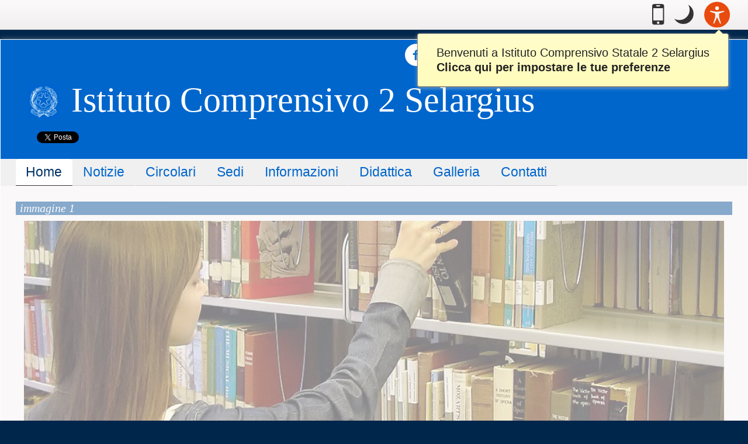

--- FILE ---
content_type: text/html; charset=utf-8
request_url: https://istitutocomprensivo2selargius.edu.it/index.php?start=10
body_size: 109635
content:
<!DOCTYPE html><!--[if lt IE 6]><html class="no-js lt-ie10 lt-ie9 lt-ie8 lt-ie7 lt-ie6" xmlns="http://www.w3.org/1999/xhtml" xml:lang="it" lang="it" dir="ltr"><![endif]--><!--[if IE 6]><html class="no-js lt-ie10 lt-ie9 lt-ie8 lt-ie7 ie6" xmlns="http://www.w3.org/1999/xhtml" xml:lang="it" lang="it" dir="ltr"><![endif]--><!--[if IE 7]><html class="no-js lt-ie10 lt-ie9 lt-ie8 ie7" xmlns="http://www.w3.org/1999/xhtml" xml:lang="it" lang="it" dir="ltr"><![endif]--><!--[if IE 8]><html class="no-js lt-ie10 lt-ie9 ie8" xmlns="http://www.w3.org/1999/xhtml" xml:lang="it" lang="it" dir="ltr"><![endif]--><!--[if IE 9]><html class="no-js lt-ie10 ie9" xmlns="http://www.w3.org/1999/xhtml" xml:lang="it" lang="it" dir="ltr"><![endif]--><!--[if gt IE 9]><!--><html class="no-js" xmlns="http://www.w3.org/1999/xhtml" xml:lang="it" lang="it" dir="ltr"><!--<![endif]--><head><script type="text/javascript">document.getElementsByTagName("html")[0].className=document.getElementsByTagName("html")[0].className.replace("no-js","js");window.zhongFramework={self:{},params:{},helpers:{},cache:{},components:{},handlers:{},actions:{},mixins:{}};</script><!--[if lt IE 9]><script type="text/javascript">(function(){var a=["abbr","article","aside","audio","bdi","canvas","data","datalist","details","dialog","figcaption","figure","footer","header","hgroup","main","mark","meter","nav","output","picture","progress","section","summary","template","time","video"];for(var i=a.length-1;i>=0;i=i-1)document.createElement(a[i])}())</script><![endif]--><meta name="viewport" content="width=device-width, initial-scale=1.0" /><base href="https://istitutocomprensivo2selargius.edu.it/index.php" />
	<meta http-equiv="content-type" content="text/html; charset=utf-8" />
	<meta name="generator" content="Joomla! - Open Source Content Management" />
	<title>Home - Istituto Comprensivo Statale 2 Selargius</title>
	<link href="/index.php?format=feed&amp;type=rss" rel="alternate" type="application/rss+xml" title="RSS 2.0" />
	<link href="/index.php?format=feed&amp;type=atom" rel="alternate" type="application/atom+xml" title="Atom 1.0" />
	<link href="https://istitutocomprensivo2selargius.edu.it/index.php/component/search/?Itemid=101&amp;format=opensearch" rel="search" title="Vai Istituto Comprensivo Statale 2 Selargius" type="application/opensearchdescription+xml" />
	<link href="/media/system/css/modal.css?c03e06c3f4d87ae114a3bdcfeef89885" rel="stylesheet" type="text/css" />
	<link href="/media/com_attachments/css/attachments_hide.css" rel="stylesheet" type="text/css" />
	<link href="/media/com_attachments/css/attachments_list.css" rel="stylesheet" type="text/css" />
	<link href="https://istitutocomprensivo2selargius.edu.it/plugins/content/osyoutube/style.css" rel="stylesheet" type="text/css" />
	<link href="/modules/mod_visitorcounter/mod_visitorcounter.css" rel="stylesheet" type="text/css" />
	<link href="/modules/mod_accessible_slideshow/css/style.css" rel="stylesheet" type="text/css" />
	<style type="text/css">

body.default-layout #accessible-slideshow_870157307{width:100%;}
body.default-layout #accessible-slideshow_870157307,
body.default-layout #accessible-slideshow_870157307 .accessible-slideshow_slides-container,
body.default-layout #accessible-slideshow_870157307 .accessible-slideshow_slides-container .slide{height:auto;}
#accessible-slideshow_870157307 .accessible-slideshow_slides-container .slide{
    -webkit-transition:opacity 0.8s ease-out;
    transition:opacity 0.8s ease-out;
}
#accessible-slideshow_870157307 .accessible-slideshow_dot .accessible-slideshow_dot-decoration-inner,
#accessible-slideshow_870157307 .accessible-slideshow_dot.activeDot .accessible-slideshow_dot-decoration-outer,
#accessible-slideshow_870157307 .accessible-slideshow_dot.focusedAnchor .accessible-slideshow_dot-decoration-outer{background-color:#ffffff;}
#accessible-slideshow_870157307 .accessible-slideshow_dot .accessible-slideshow_dot-decoration-outer,
#accessible-slideshow_870157307 .accessible-slideshow_dot.activeDot .accessible-slideshow_dot-decoration-inner,
#accessible-slideshow_870157307 .accessible-slideshow_dot.focusedAnchor .accessible-slideshow_dot-decoration-inner{background-color:#004d99;}
#accessible-slideshow_870157307 .accessible-slideshow_arrow-left .accessible-slideshow_arrow-decoration-outer{border-right-color:#004d99;}
#accessible-slideshow_870157307 .accessible-slideshow_arrow-right .accessible-slideshow_arrow-decoration-outer{border-left-color:#004d99;}
#accessible-slideshow_870157307 .accessible-slideshow_arrow-left .accessible-slideshow_arrow-decoration-inner{border-right-color:#ffffff;}
#accessible-slideshow_870157307 .accessible-slideshow_arrow-right .accessible-slideshow_arrow-decoration-inner{border-left-color:#ffffff;}
body.default-layout #accessible-slideshow_870157307 .accessible-slideshow_slides-container .slide-text,
body.mobile-layout #accessible-slideshow_870157307 .accessible-slideshow_slides-container .slide-text{background-color:#004d99;}
body.default-layout #accessible-slideshow_870157307 .accessible-slideshow_slides-container .slide-heading,
body.mobile-layout #accessible-slideshow_870157307 .accessible-slideshow_slides-container .slide-heading,
body.default-layout #accessible-slideshow_870157307 .accessible-slideshow_slides-container .slide-heading a,
body.mobile-layout #accessible-slideshow_870157307 .accessible-slideshow_slides-container .slide-heading a{color:#ffffff;}
body.default-layout #accessible-slideshow_870157307 .accessible-slideshow_slides-container .slide-text .slide-heading,
body.mobile-layout #accessible-slideshow_870157307 .accessible-slideshow_slides-container .slide-text .slide-heading{font-size:1.2em;}
body.default-layout #accessible-slideshow_870157307 .accessible-slideshow_slides-container .slide-text p,
body.mobile-layout #accessible-slideshow_870157307 .accessible-slideshow_slides-container .slide-text p{color:#dddddd;}
body.default-layout #accessible-slideshow_870157307 .accessible-slideshow_slides-container .slide-text p,
body.mobile-layout #accessible-slideshow_870157307 .accessible-slideshow_slides-container .slide-text p{font-size:1em;}
body.default-layout #accessible-slideshow_870157307 .accessible-slideshow_slides-container img,
body.mobile-layout #accessible-slideshow_870157307 .accessible-slideshow_slides-container img{min-width:100%;}
body.default-layout #accessible-slideshow_870157307 .accessible-slideshow_slides-container .slide-text{height:auto}

    div.mod_search93 input[type="search"]{ width:auto; }
	</style>
	<script type="application/json" class="joomla-script-options new">{"csrf.token":"f323d199216544191f1eab642793e3a0","system.paths":{"root":"","base":""},"system.keepalive":{"interval":3600000,"uri":"\/index.php\/component\/ajax\/?format=json"}}</script>
	<script src="/media/system/js/mootools-core.js?c03e06c3f4d87ae114a3bdcfeef89885" type="text/javascript"></script>
	<script src="/media/system/js/core.js?c03e06c3f4d87ae114a3bdcfeef89885" type="text/javascript"></script>
	<script src="/media/system/js/mootools-more.js?c03e06c3f4d87ae114a3bdcfeef89885" type="text/javascript"></script>
	<script src="/media/system/js/modal.js?c03e06c3f4d87ae114a3bdcfeef89885" type="text/javascript"></script>
	<script src="/media/jui/js/jquery.min.js?c03e06c3f4d87ae114a3bdcfeef89885" type="text/javascript"></script>
	<script src="/media/jui/js/jquery-noconflict.js?c03e06c3f4d87ae114a3bdcfeef89885" type="text/javascript"></script>
	<script src="/media/jui/js/jquery-migrate.min.js?c03e06c3f4d87ae114a3bdcfeef89885" type="text/javascript"></script>
	<script src="/media/com_attachments/js/attachments_refresh.js" type="text/javascript"></script>
	<script src="/media/system/js/caption.js?c03e06c3f4d87ae114a3bdcfeef89885" type="text/javascript"></script>
	<script src="/media/jui/js/bootstrap.min.js?c03e06c3f4d87ae114a3bdcfeef89885" type="text/javascript"></script>
	<!--[if lt IE 9]><script src="/media/system/js/polyfill.event.js?c03e06c3f4d87ae114a3bdcfeef89885" type="text/javascript"></script><![endif]-->
	<script src="/media/system/js/keepalive.js?c03e06c3f4d87ae114a3bdcfeef89885" type="text/javascript"></script>
	<!--[if lt IE 9]><script src="/media/system/js/html5fallback.js?c03e06c3f4d87ae114a3bdcfeef89885" type="text/javascript"></script><![endif]-->
	<script type="text/javascript">

		jQuery(function($) {
			SqueezeBox.initialize({});
			SqueezeBox.assign($('a.modal').get(), {
				parse: 'rel'
			});
		});

		window.jModalClose = function () {
			SqueezeBox.close();
		};
		
		// Add extra modal close functionality for tinyMCE-based editors
		document.onreadystatechange = function () {
			if (document.readyState == 'interactive' && typeof tinyMCE != 'undefined' && tinyMCE)
			{
				if (typeof window.jModalClose_no_tinyMCE === 'undefined')
				{	
					window.jModalClose_no_tinyMCE = typeof(jModalClose) == 'function'  ?  jModalClose  :  false;
					
					jModalClose = function () {
						if (window.jModalClose_no_tinyMCE) window.jModalClose_no_tinyMCE.apply(this, arguments);
						tinyMCE.activeEditor.windowManager.close();
					};
				}
		
				if (typeof window.SqueezeBoxClose_no_tinyMCE === 'undefined')
				{
					if (typeof(SqueezeBox) == 'undefined')  SqueezeBox = {};
					window.SqueezeBoxClose_no_tinyMCE = typeof(SqueezeBox.close) == 'function'  ?  SqueezeBox.close  :  false;
		
					SqueezeBox.close = function () {
						if (window.SqueezeBoxClose_no_tinyMCE)  window.SqueezeBoxClose_no_tinyMCE.apply(this, arguments);
						tinyMCE.activeEditor.windowManager.close();
					};
				}
			}
		};
		jQuery(window).on('load',  function() {
				new JCaption('img.caption');
			});jQuery(function($){ initTooltips(); $("body").on("subform-row-add", initTooltips); function initTooltips (event, container) { container = container || document;$(container).find(".hasTooltip").tooltip({"html": true,"container": "body"});} });
	</script>
	<style type="text/css">
.mod_minical_table {border-collapse:collapse; border-spacing:0; border:1px solid gray; background-color:#AAAAAA;text-align:center;}
.mod_minical_table th {border:1px solid gray; background-color:#EEEEEE; font-weight:bold;}
.mod_minical_table td {border:1px solid gray; padding:3px;}
.mod_minical_table td.mod_minical_nonday {background-color:#DDDDDD;}
.mod_minical_table td#mod_minical_today {background-color:#BB0000; color:white; font-weight:bold;}
.mod_minical_weekno {color:#FFFFFF;}
.mod_minical_div {border-top:1px solid gray;}
</style>
<link rel="stylesheet" type="text/css" media="screen" href="https://istitutocomprensivo2selargius.edu.it/templates/zhong/zf/assets/css/min/layouts/default-layout.css" /><link rel="stylesheet" type="text/css" media="screen" href="https://istitutocomprensivo2selargius.edu.it/templates/zhong/zf/assets/css/min/platforms/Joomla/joomla3.css" /><style type="text/css" media="print">*{background-color:transparent !important;color:#000 !important;box-shadow:none !important;text-shadow:none !important}a img{border:0 !important}body{font-size:1em}p,ul li,ol li,table,label,dt,dd{font-size:1em}table{margin:20pt 5%;padding:0;border-collapse:collapse;width:90%}table td,table th{padding:2pt 5pt;border:solid 1pt #DDD}table th{text-align:center}thead{display:table-header-group}a,a:visited{text-decoration:underline}img{max-width:100%;height:auto;page-break-inside:avoid}.visually-hidden,.removed,.zf--toolbox-panel,#zf--screenreader-hidden-message,#zf--internal-anchors-nav,#zf--accessibility-panel-toolbox-button-shell,#zf--header-top,.zf--menu-container,#zf--main-menu,#zf--side-menu,#zf--footer-menu,#zf--login,#zf--left-column,#zf--right-column,#zf--top-anchor-container,#zf--jump-to-content-anchor,#zf--top-anchor-container,#zf--internal-anchors-nav,.zf--section-heading,.zf--section-anchors,#zf--default-toolbox,#zf--social-buttons-panel-activation-button,#zf--social-buttons-panel{display:none !important;visibility:hidden}#zf--top-layout-partial,#zf--main-layout-partial,#zf--footer--skin,#zf--footer-credits{border:0 !important}.accessible-slideshow .slide,.accessible-slideshow .slide-text{display:block !important;opacity:1 !important;position:relative !important}.zf--grouped-host--skin,.zf--grouped-host--skin *{min-height:0 !important}#zf--main-layout-partial--skin{margin:3pt}#zf--breadcrumbs{margin:5pt 0;padding:0 3pt 3pt 3pt;border-bottom:dotted 1px #555 !important;font-style:italic}#zf--breadcrumbs ul,#zf--breadcrumbs li{list-style:none}#zf--breadcrumbs li{margin:0 2pt;display:inline-block}#zf--header{margin:3pt 0 10pt;border-bottom:dotted 1px #555;overflow:hidden}#zf--site-titles{width:100%;text-align:center}#zf--site-logo{width:100%;text-align:center}#zf--site-logo img{max-height:160pt;width:auto}#zf--site-title{font-size:2.4em;margin:0 0 0 10pt}#zf--site-subtitle{font-size:1.6em;margin:0 0 10pt 10pt}#zf--footer-credits{display:block !important;visibility:visible !important;margin:30pt 0 10pt 0;padding:0 3pt 3pt 3pt;border-top:dotted 1px #555 !important}
body{font-family:Garamond,"Apple Garamond",Georgia,serif !important;}body{font-size:80% !important;}</style><style type="text/css" media="speech">*{voice-family:male}.zf--section-heading,#zf--internal-anchors-nav *,.zf--section-anchors *{voice-family:female}
</style><!--[if IE 6]><link rel="stylesheet" href="https://istitutocomprensivo2selargius.edu.it/templates/zhong/zf/assets/css/min/other/ie6only.css" type="text/css" /><![endif]--><!--[if IE 7]><link rel="stylesheet" href="https://istitutocomprensivo2selargius.edu.it/templates/zhong/zf/assets/css/min/other/ie7only.css" type="text/css" /><![endif]--><!--[if IE 8]><link rel="stylesheet" href="https://istitutocomprensivo2selargius.edu.it/templates/zhong/zf/assets/css/min/other/ie8only.css" type="text/css" /><![endif]--><style type="text/css">body.left-column-width--3 #zf--left-column,body.left-column-width--2 #zf--left-column{width:25%;}body.right-column-width--3 #zf--right-column,body.right-column-width--2 #zf--right-column{width:15%;}body.main-content-container-width--2.left-column-exists #zf--main-content{width:75%;}body.main-content-container-width--2.right-column-exists #zf--main-content{width:85%;}body.main-content-container-width--3 #zf--main-content{width:60%;}body.full-layout-width .zf--encloser{width:96%;max-width:96%;min-width:320px;}body.liquid-layout-width .zf--encloser{width:96%;min-width:600px;max-width:1250px;}body.fixed-layout-width{min-width:1200px;}body.fixed-layout-width .zf--encloser{width:1200px;max-width:1200px;min-width:1200px;}body.custom-layout-width .zf--encloser{width:inherit;max-width:96%;min-width:320px;}#zf--site-banner #zf--site-logo{max-width:100%;width:75px;}html.lt-ie9 body.site-banner-alignment--center #zf--site-banner #zf--site-logo{width:100%;max-width:75px;}html.lt-ie9 body.site-banner-alignment--left #zf--site-banner #zf--site-logo-image,html.lt-ie9 body.site-banner-alignment--right #zf--site-banner #zf--site-logo-image{width:75px;max-width:75px;}html{font-size:125%;}body.default-graphic-mode{background:#00264c !important;}body.default-graphic-mode #zf--gradient-effect{display:none;}body.default-graphic-mode{color:#5a6772;}body.default-graphic-mode h1,body.default-graphic-mode h2,body.default-graphic-mode h3,body.default-graphic-mode h4,body.default-graphic-mode h5,body.default-graphic-mode h6{text-shadow:none !important;color:#003366;}body.default-graphic-mode #zf--site-title{text-shadow:none !important;color:#ffffff !important;}body.default-graphic-mode #zf--main-layout-partial--skin{background:#ffffff !important;}body.default-graphic-mode #zf--main-layout-partial--skin{border-color:#0066cc !important;border-style:solid !important;border-width:0 !important;border-radius:0 !important;-moz-border-radius:0 !important;-webkit-border-radius:0 !important;}body.default-graphic-mode #zf--header--skin{background:#0066cc !important;}body.default-graphic-mode #zf--header--skin{border-color:#0066cc !important;border-style:solid !important;border-width:0 !important;border-radius:0 !important;-moz-border-radius:0 !important;-webkit-border-radius:0 !important;}body.default-graphic-mode #zf--main-menu--skin ul,body.default-graphic-mode #zf--main-menu--skin{background:none !important}body.default-graphic-mode #zf--header-bottom--skin{background:#f0f0f0 !important;}body.default-graphic-mode #zf--main-menu--skin ul a{text-shadow:none !important;color:#0066cc !important;}body.default-graphic-mode #zf--main-menu--skin ul a:hover,body.default-graphic-mode #zf--main-menu--skin ul a:focus,body.default-graphic-mode #zf--main-menu--skin ul a:active,body.default-graphic-mode #zf--main-menu--skin ul li.active>a,body.default-graphic-mode #zf--main-menu--skin ul li.current>a{text-shadow:none !important;color:#003366 !important;}body.default-graphic-mode #zf--main-menu--skin ul li.parent>a:before{border-color:#0066cc transparent transparent transparent !important;}body.default-graphic-mode #zf--main-menu--skin ul li.parent>a:hover:before,body.default-graphic-mode #zf--main-menu--skin ul li.parent>a:focus:before,body.default-graphic-mode #zf--main-menu--skin ul li.parent>a:active:before,body.default-graphic-mode #zf--main-menu--skin ul li.active>a:before{border-color:#003366 transparent transparent transparent !important;}body.default-graphic-mode #zf--main-menu--skin ul li.current>a:before,body.default-graphic-mode #zf--main-menu--skin ul li.current>a:hover:before,body.default-graphic-mode #zf--main-menu--skin ul li.current>a:focus:before,body.default-graphic-mode #zf--main-menu--skin ul li.current>a:active:before{border-color:#003366 !important;}body.default-layout #zf--main-menu--skin ul a{font-size:140% !important;}body.default-graphic-mode #zf--main-menu--skin ul li{background:none !important}body.default-graphic-mode #zf--main-menu--skin ul a{background:#f0f0f0 !important;}body.default-graphic-mode #zf--main-menu--skin ul a:hover,body.default-graphic-mode #zf--main-menu--skin ul a:focus,body.default-graphic-mode #zf--main-menu--skin ul a:active,body.default-graphic-mode #zf--main-menu--skin ul li.active>a,body.default-graphic-mode #zf--main-menu--skin ul li.current>a{background:#ffffff !important;}body.default-layout #zf--main-menu--skin ul ul a{font-size:100% !important;}body.default-graphic-mode #zf--main-body--skin .zf--menu-container ul a{text-shadow:none !important;color:#5a6772 !important;}body.default-graphic-mode #zf--main-body--skin .zf--menu-container ul a:hover,body.default-graphic-mode #zf--main-body--skin .zf--menu-container ul a:focus,body.default-graphic-mode #zf--main-body--skin .zf--menu-container ul a:active,body.default-graphic-mode #zf--main-body--skin .zf--menu-container ul li.active>a,body.default-graphic-mode #zf--main-body--skin .zf--menu-container ul li.current>a{text-shadow:none !important;color:#30373d !important;}body.default-graphic-mode #zf--main-body--skin .zf--menu-container ul li.parent>a:before{border-color:#5a6772 transparent transparent transparent !important;}body.default-graphic-mode #zf--main-body--skin .zf--menu-container ul li.parent>a:hover:before,body.default-graphic-mode #zf--main-body--skin .zf--menu-container ul li.parent>a:focus:before,body.default-graphic-mode #zf--main-body--skin .zf--menu-container ul li.parent>a:active:before,body.default-graphic-mode #zf--main-body--skin .zf--menu-container ul li.active>a:before{border-color:#30373d transparent transparent transparent !important;}body.default-graphic-mode #zf--main-body--skin .zf--menu-container ul li.current>a:before,body.default-graphic-mode #zf--main-body--skin .zf--menu-container ul li.current>a:hover:before,body.default-graphic-mode #zf--main-body--skin .zf--menu-container ul li.current>a:focus:before,body.default-graphic-mode #zf--main-body--skin .zf--menu-container ul li.current>a:active:before{border-color:#30373d !important;}body.default-graphic-mode #zf--main-body--skin .zf--menu-container ul,body.default-graphic-mode #zf--main-body--skin .zf--menu-container ul li{background:none !important;}body.default-graphic-mode #zf--main-body--skin .zf--menu-container ul a{background:#e6e6e6 !important;}body.default-graphic-mode #zf--main-body--skin .zf--menu-container ul a:hover,body.default-graphic-mode #zf--main-body--skin .zf--menu-container ul a:focus,body.default-graphic-mode #zf--main-body--skin .zf--menu-container ul a:active,body.default-graphic-mode #zf--main-body--skin .zf--menu-container ul li.active>a,body.default-graphic-mode #zf--main-body--skin .zf--menu-container ul li.current>a{background:#d6d6d6 !important;}body.default-graphic-mode #zf--main-body--skin .zf--menu-container ul,body.default-graphic-mode #zf--main-body--skin .zf--menu-container ul li{border:0 !important}body.default-graphic-mode #zf--main-body--skin .zf--menu-container ul a{border-color:#ffffff !important;border-style:solid !important;border-width:5 !important;border-radius:0 !important;-moz-border-radius:0 !important;-webkit-border-radius:0 !important;}body.default-graphic-mode #zf--main-body--skin .zf--menu-container ul a:hover,body.default-graphic-mode #zf--main-body--skin .zf--menu-container ul a:focus,body.default-graphic-mode #zf--main-body--skin .zf--menu-container ul a:active,body.default-graphic-mode #zf--main-body--skin .zf--menu-container ul li.active>a,body.default-graphic-mode #zf--main-body--skin .zf--menu-container ul li.current>a{border-color:#ffffff !important;}body.default-graphic-mode #zf--main-body--skin .zf--menu-container ul ul a{text-shadow:none !important;color:#0066cc !important;}body.default-graphic-mode #zf--main-body--skin .zf--menu-container ul ul a:hover,body.default-graphic-mode #zf--main-body--skin .zf--menu-container ul ul a:focus,body.default-graphic-mode #zf--main-body--skin .zf--menu-container ul ul a:active,body.default-graphic-mode #zf--main-body--skin .zf--menu-container ul ul li.active>a,body.default-graphic-mode #zf--main-body--skin .zf--menu-container ul ul li.current>a{text-shadow:none !important;color:#003366 !important;}body.default-graphic-mode #zf--main-body--skin .zf--menu-container ul ul li.parent>a:before{border-color:#0066cc transparent transparent transparent !important;}body.default-graphic-mode #zf--main-body--skin .zf--menu-container ul ul li.parent>a:hover:before,body.default-graphic-mode #zf--main-body--skin .zf--menu-container ul ul li.parent>a:focus:before,body.default-graphic-mode #zf--main-body--skin .zf--menu-container ul ul li.parent>a:active:before,body.default-graphic-mode #zf--main-body--skin .zf--menu-container ul ul li.active>a:before{border-color:#003366 transparent transparent transparent !important;}body.default-graphic-mode #zf--main-body--skin .zf--menu-container ul ul li.current>a:before,body.default-graphic-mode #zf--main-body--skin .zf--menu-container ul ul li.current>a:hover:before,body.default-graphic-mode #zf--main-body--skin .zf--menu-container ul ul li.current>a:focus:before,body.default-graphic-mode #zf--main-body--skin .zf--menu-container ul ul li.current>a:active:before{border-color:#003366 !important;}body.default-graphic-mode #zf--main-body--skin .zf--menu-container ul ul,body.default-graphic-mode #zf--main-body--skin .zf--menu-container ul ul li{background:none !important}body.default-graphic-mode #zf--main-body--skin .zf--menu-container ul ul a,body.default-graphic-mode #zf--main-body--skin .zf--menu-container ul ul a:visited{background:#b2b8bd !important;}body.default-graphic-mode #zf--main-body--skin .zf--menu-container ul ul a:hover,body.default-graphic-mode #zf--main-body--skin .zf--menu-container ul ul a:focus,body.default-graphic-mode #zf--main-body--skin .zf--menu-container ul ul a:active,body.default-graphic-mode #zf--main-body--skin .zf--menu-container ul ul li.active>a,body.default-graphic-mode #zf--main-body--skin .zf--menu-container ul ul li.current>a{background:#919ba3 !important;}body.default-graphic-mode #zf--main-body--skin .zf--menu-container ul ul,body.default-graphic-mode #zf--main-body--skin .zf--menu-container ul ul li{border:0 !important}body.default-graphic-mode #zf--main-body--skin .zf--menu-container ul ul a{border-color:#ffffff !important;border-style:solid !important;border-width:5 !important;border-radius:0 !important;-moz-border-radius:0 !important;-webkit-border-radius:0 !important;}body.default-graphic-mode #zf--main-body--skin .zf--menu-container ul ul a:hover,body.default-graphic-mode #zf--main-body--skin .zf--menu-container ul ul a:focus,body.default-graphic-mode #zf--main-body--skin .zf--menu-container ul ul a:active,body.default-graphic-mode #zf--main-body--skin .zf--menu-container ul ul li.active>a,body.default-graphic-mode #zf--main-body--skin .zf--menu-container ul ul li.current>a{border-color:#ffffff !important;}body.default-graphic-mode #zf--footer-menu--skin ul,body.default-graphic-mode #zf--footer-menu--skin{background:none !important}body.default-graphic-mode #zf--footer-menu--skin{background:#1c2024 !important;}body.default-graphic-mode #zf--footer-menu--skin{border:0 !important;}body.default-graphic-mode #zf--footer-menu--skin{border-color:#1c2024 !important;border-style:solid !important;border-width:0 !important;border-radius:0 !important;-moz-border-radius:0 !important;-webkit-border-radius:0 !important;}#zf--follow-us a{font-size:200% !important;}#zf--social-buttons-panel-activation-button{margin-right:0px !important;margin-top:0px !important;font-size:200% !important;}</style><script type="text/javascript">/*<![CDATA[*/window.jQuery || document.write('<script src="https://istitutocomprensivo2selargius.edu.it/templates/zhong/zf/assets/lib/jquery/jquery.min.js"><\/script>');/*]]>*/</script></head><body class="default-layout default-graphic-mode liquid-layout-width client-device-is--desktop main-menu-style--vertical-floating main-menu-alignment--left side-menu-style--standard floating-submenus-effect--fade site-banner-alignment--left non-fixed-top-bar right-column-exists left-column-exists default-toolbox-buttons-style--icon show-site-logo--true main-content-container-width--3 left-column-width--3 right-column-width--3 main-content-container-column-float--left left-column-float--left right-column-float--left layout-width-type--main-layout-partial--stretched parent-platform--Joomla parent-platform-release-class--Joomla3 follow-us-links-style--circled follow-us-links-colored--true social-buttons-panel-style--static social-buttons-panel-activation-button-position--site-banner social-buttons-panel-activation-button-position-x--right social-buttons-panel-activation-button-position-y--top zf-theme-skin--zng same-height-grouped-hosts--false "><div id="zf--page-top" class="clear-both"></div><div id="zf--gradient-effect"></div><div id="zf--screenreader-hidden-message"><section aria-labelledby="zf--screenreader-hidden-message--section-heading"><h1 id="zf--screenreader-hidden-message--section-heading">Messaggio per utenti con sintetizzatori vocali</h1><p>Benvenuto, <a href="https://istitutocomprensivo2selargius.edu.it/index.php?layoutMode=full-access" rel="nofollow">Se state utilizzando un sintetizzatore vocale vi consigliamo di entrare in modalit&agrave; "Miglior Accesso"</a>. Questa modalit&agrave; &egrave; progettata per agevolare alcune modalit&agrave; di navigazione:</p><ul><li>Ogni pagina &egrave; divisa in sezioni e ogni sezione &egrave; descritta da un titolo (navigazione tramite headings).</li><li>Ogni sezione &egrave; associata ad un ruolo (navigazione tramite landmarks).</li><li>In testa ad ogni pagina si trovano i collegamenti veloci (navigazione tramite link interni). Ad ogni link interno &egrave; associata una accesskey (combinazione di tasti).</li></ul></section><hr class="removed"/></div><!--[if lte IE 7]><div id="zf__obsolete-browser-alert" class="zf__obsolete-browser-alert"><div class="zf__obsolete-browser-alert__inner"><p>Attenzione: state utilizzando un <strong>browser obsoleto</strong>! Vi consigliamo di aggiornare il vostro software o scaricare un browser alternativo: <a href="https://www.mozilla.org/firefox/">scarica qui l&#39;ultima versione di Firefox</a>.<br/>Se state utilizzando un sistema operativo Windows in una macchina poco potente, vi consigliamo di installare il browser <a href="http://www.midori-browser.org">Midori</a>.</p></div><a href="#" role="button" id="zf__hide-obsolete-browser-alert-button">Nascondi questo messaggio</a></div><script type="text/javascript">jQuery(document.getElementById("zf__hide-obsolete-browser-alert-button")).click(function(){jQuery(document.getElementById("zf__obsolete-browser-alert")).hide();});</script><![endif]--><!--[if lte IE 6]><div id="zf__obsolete-browser-switch-to-full-access-alert" class="zf__obsolete-browser-alert"><div class="zf__obsolete-browser-alert__inner"><p>Attenzione: il vostro browser &egrave; obsoleto e non supportato. Vi consigliamo di entrare in modalit&agrave; <a href="https://istitutocomprensivo2selargius.edu.it/index.php?layoutMode=full-access" rel="nofollow">miglior accesso</a>.</p></div></div><![endif]--><div id="zf--jump-to-content-anchor-container"><p class="style-reset"><a id="zf--jump-to-content-anchor" href="https://istitutocomprensivo2selargius.edu.it/index.php?start=10#zf--main-content--skin" class="zf--internal-anchor">Salta a contenuto principale</a></p><hr class="removed"/></div><div id="zf--top-layout-partial" role="region" aria-label="Barra degli strumenti"><div id="zf--top-layout-partial--skin" class="clearfix"><div id="zf--top-layout-partial--encloser" class="zf--encloser"><div id="zf--default-toolbox"><section aria-labelledby="zf--default-toolbox--section-heading" id="zf--default-toolbox--semantic-tag"><h2 id="zf--default-toolbox--section-heading" class="zf--section-heading visually-hidden" role="heading" aria-level="2">Casella degli strumenti</h2><div id="zf--default-toolbox--skin" class="clearfix"><ul class="zf--toolbox-buttons list-style-reset"><li id="zf--mobile-layout-switcher-toolbox-button-shell" class="zf--toolbox-button-shell"><a href="https://istitutocomprensivo2selargius.edu.it/index.php?layoutMode=mobile" rel="nofollow" title="Passa alla modalit&agrave; mobile" id="zf--mobile-layout-switcher-toolbox-button" class="zf--toolbox-button show-tooltip"><span class="zf--toolbox-button--text">Mobile</span><span class="visually-hidden">. <span class="zf--toolbox-button--hidden-text">Passa alla modalit&agrave; mobile</span>.</span><span class="zf--toolbox-button--icon zf--zhong-icon zf--zhong-icon-mobile" aria-hidden="true"></span></a></li><li id="zf--night-mode-switcher-toolbox-button-shell" class="zf--toolbox-button-shell"><a href="https://istitutocomprensivo2selargius.edu.it/index.php?graphicMode=night" rel="nofollow" title="Modo notte: questa modalit&agrave; imposta un basso contrasto. Aumenta la leggibilit&agrave; in ambienti bui. &Egrave; anche utile a persone con disturbi alla lettura, come alcune forme di dislessia." id="zf--night-mode-switcher-toolbox-button" class="zf--toolbox-button show-tooltip"><span id="zf--night-mode-switcher-toolbox-button--text" class="zf--toolbox-button--text">Modo notte</span><span class="visually-hidden">. <span id="zf--night-mode-switcher-toolbox-button--hidden-title-in-text">Modo notte: questa modalit&agrave; imposta un basso contrasto. Aumenta la leggibilit&agrave; in ambienti bui. &Egrave; anche utile a persone con disturbi alla lettura, come alcune forme di dislessia.</span></span><span class="zf--toolbox-button--icon zf--zhong-icon zf--zhong-icon-night-mode" aria-hidden="true"></span></a></li><li id="zf--accessibility-panel-toolbox-button-shell" class="zf--toolbox-button-shell"><button id="zf--accessibility-panel-toolbox-button" class="zf--toolbox-button show-tooltip removed-no-js" data-zf-related-toolbox-panel="zf--default-accessibility-options-toolbox-panel" aria-controls="zf--default-accessibility-options-toolbox-panel" aria-haspopup="true" aria-expanded="false" title="Mostra le opzioni di accessibilit&agrave;" data-zf-toggled-title="Nascondi il pannello" data-zf-toggled-text="Nascondi opzioni"><span class="zf--toolbox-button--text">Pannello accessibilit&agrave;</span><span class="zf--toolbox-button--icon zf--zhong-icon zf--zhong-icon-accessibility" aria-hidden="true"></span></button></li></ul></div></section><div class="zf--section-anchors removed "><p class="zf--section-anchors-shell style-reset"><a class="zf--internal-anchor zf--section-anchor zf--internal-anchor-to-top" href="https://istitutocomprensivo2selargius.edu.it/index.php?start=10#zf--page-top" rel="nofollow" title="Salta a inizio pagina">Inizio</a></p><hr class="removed"/></div></div><script id="zf--welcome-message-popover--template" type="text/template"><div id="zf--welcome-message-popover" aria-live="off" aria-hidden="true"><div id="zf--welcome-message-popover--skin"><p><span id="zf--welcome-message-welcome-text">Benvenuti a Istituto Comprensivo Statale 2 Selargius</span><br/><span id="zf--welcome-message-click-here-text">Clicca qui per impostare le tue preferenze</span></p></div><div id="zf--welcome-message-popover-arrow"></div></div></script></div></div><div id="zf--default-toolbox-panels"><div id="zf--default-toolbox-panels--skin" class="clearfix"><div id="zf--default-accessibility-options-toolbox-panel" class="zf--toolbox-panel" aria-atomic="true" aria-live="polite"><div id="zf--default-accessibility-options-toolbox-panel--skin" class="zf--toolbox-panel--skin clearfix"><div id="zf--default-accessibility-options-toolbox-panel--encloser" class="zf--encloser"><div id="zf--default-accessibility-options"><section aria-labelledby="zf--default-accessibility-options--section-heading" id="zf--default-accessibility-options--semantic-tag"><h2 id="zf--default-accessibility-options--section-heading" class="zf--section-heading visually-hidden" role="heading" aria-level="2">Opzioni accessibilit&agrave;</h2><div id="zf--default-accessibility-options--skin" class="clearfix"><div id="zf--layout-switcher-container" class="zf--accessibility-panel-module"><section><h3 class="zf--accessibility-panel-module-heading" role="heading" aria-level="3">Visualizzazione:</h3><ul id="zf--layout-switcher"><li><a href="https://istitutocomprensivo2selargius.edu.it/index.php?layoutMode=default" rel="nofollow" title="Questa &egrave; la modalit&agrave; predefinita" id="zf--default-layout-link" class="grey-button-style rounded-corners show-tooltip">Predefinita<span class="visually-hidden">. Questa &egrave; la modalit&agrave; predefinita.</span></a></li><li><a href="https://istitutocomprensivo2selargius.edu.it/index.php?layoutMode=full-access" rel="nofollow" title="Questa modalit&agrave; &egrave; preferita da sintetizzatori vocali, utenti che usano la navigazione da tastiera o browser obsoleti" id="zf--full-access-link" class="grey-button-style rounded-corners show-tooltip">Miglior accesso<span class="visually-hidden">. Questa modalit&agrave; &egrave; preferita da sintetizzatori vocali, utenti che usano la navigazione da tastiera o browser obsoleti.</span></a></li><li><a href="https://istitutocomprensivo2selargius.edu.it/index.php?layoutMode=highcontrast" rel="nofollow" title="Questa modalit&agrave; &egrave; preferita da persone con una visione ridotta" id="zf--high-contrast-link" class="grey-button-style rounded-corners show-tooltip">Alto contrasto<span class="visually-hidden">. Questa modalit&agrave; &egrave; preferita da persone con una visione ridotta.</span></a></li></ul></section></div><div class="clear-both"></div></div></section><div class="zf--section-anchors removed "><p class="zf--section-anchors-shell style-reset"><a class="zf--internal-anchor zf--section-anchor zf--internal-anchor-to-top" href="https://istitutocomprensivo2selargius.edu.it/index.php?start=10#zf--page-top" rel="nofollow" title="Salta a inizio pagina">Inizio</a></p><hr class="removed"/></div></div></div></div></div></div></div></div><div id="zf--main-layout-partial"><div id="zf--main-layout-partial--skin" class="clearfix"><div id="zf--header"><div id="zf--header--skin" class="clearfix"><div id="zf--header-top"><div id="zf--header-top--skin" class="clearfix"><div id="zf--header-top--encloser" class="zf--encloser"><div id="zf--follow-us"><section aria-labelledby="zf--follow-us--section-heading" id="zf--follow-us--semantic-tag"><h2 id="zf--follow-us--section-heading" class="zf--section-heading visually-hidden" role="heading" aria-level="2">Seguici</h2><div id="zf--follow-us--skin" class="clearfix"><ul id="zf--follow-us-links" class="list-style-reset"><li id="zf--follow-us-link-shell--facebook"><a id="zf--follow-us-link--facebook" href="https://www.facebook.com/people/Ic2selargius/61565405282742/?rdid=Sz1BPUIaTICksswy&amp;share_url=https%3A%2F%2Fwww.facebook.com%2Fshare%2F1H1xz1NQXR%2F" target="_blank" class="zf--follow-us-link show-tooltip" title="Facebook"><span class="visually-hidden">Istituto Comprensivo Statale 2 Selargius - Facebook</span><span aria-hidden="true" class="zf--zhong-icon zf--zhong-icon-facebook"></span></a></li><li id="zf--follow-us-link-shell--instagram"><a id="zf--follow-us-link--instagram" href="https://www.instagram.com/ic2selargius/" target="_blank" class="zf--follow-us-link show-tooltip" title="Instagram"><span class="visually-hidden">Istituto Comprensivo Statale 2 Selargius - Instagram</span><span aria-hidden="true" class="zf--zhong-icon zf--zhong-icon-instagram"></span></a></li></ul></div></section><div class="zf--section-anchors removed "><p class="zf--section-anchors-shell style-reset"><a class="zf--internal-anchor zf--section-anchor zf--internal-anchor-to-top" href="https://istitutocomprensivo2selargius.edu.it/index.php?start=10#zf--page-top" rel="nofollow" title="Salta a inizio pagina">Inizio</a></p><hr class="removed"/></div></div><div id="zf--search"><section role="search" aria-labelledby="zf--search--section-heading" id="zf--search--semantic-tag"><h2 id="zf--search--section-heading" class="zf--section-heading visually-hidden" role="heading" aria-level="2">Ricerca</h2><div id="zf--search--skin" class="clearfix"><div id="zf--guest-view--search" class="zf--guest-view"><div class="search mod_search93">
	<form action="/index.php" method="post" class="form-inline" role="search">
		<label for="mod-search-searchword93" class="element-invisible">Cerca...</label> <input name="searchword" id="mod-search-searchword93" maxlength="200"  class="inputbox search-query input-medium" type="search" size="20" placeholder="Cerca..." />		<input type="hidden" name="task" value="search" />
		<input type="hidden" name="option" value="com_search" />
		<input type="hidden" name="Itemid" value="101" />
	</form>
</div>
</div></div></section><div class="zf--section-anchors removed "><p class="zf--section-anchors-shell style-reset"><a class="zf--internal-anchor zf--section-anchor zf--internal-anchor-to-top" href="https://istitutocomprensivo2selargius.edu.it/index.php?start=10#zf--page-top" rel="nofollow" title="Salta a inizio pagina">Inizio</a></p><hr class="removed"/></div></div></div></div></div><div id="zf--header-middle"><div id="zf--header-middle--skin" class="clearfix"><div id="zf--header-middle--encloser" class="zf--encloser"><div id="zf--site-banner"><header role="banner"><div id="zf--site-banner--skin" class="clearfix"><div id="zf--site-logo"><div id="zf--site-logo--skin"><a id="zf--site-logo-link" href="https://istitutocomprensivo2selargius.edu.it/index.php" title="Pagina iniziale" class="show-tooltip"><img id="zf--site-logo-image" src="/images/logo-repubblica-italiana.png" alt="Istituto Comprensivo Statale 2 Selargius" /></a></div></div><div id="zf--site-titles"><div id="zf--site-titles--skin"><h1 id="zf--site-title">Istituto Comprensivo 2 Selargius</h1></div></div></div><button id="zf--social-buttons-panel-activation-button" title="Condividi" class="active removed show-tooltip zf--zhong-icon zf--zhong-icon-like"><span class="visually-hidden">Condividi</span></button><div id="zf--social-buttons-panel" aria-live="polite" aria-atomic="true"><div id="zf--social-buttons-panel--skin" class="clearfix"><span id="zf--social-buttons-panel-close-button" aria-hidden="true" class="removed zf--zhong-icon zf--zhong-icon-cancel-circle show-tooltip" title="Nascondi pannello"></span><div class="zf--social-button" id="zf--social-button--facebook"><div class="fb-like" data-href="" data-layout="button_count" data-action="like" data-show-faces="true" data-share="true"></div><div id="fb-root"></div></div><div class="zf--social-button" id="zf--social-button--twitter"><a href="https://twitter.com/share" data-url="" class="twitter-share-button">Tweet</a></div><div class="zf--social-button" id="zf--social-button--googleplus"><div class="g-plusone" data-size="medium" data-href=""></div></div><div class="zf--social-button" id="zf--social-button--linkedin"><script type="IN/Share" data-url="" data-counter="right"></script></div><div class="zf--social-button" id="zf--social-button--buffer"><a href="http://bufferapp.com/add" class="buffer-add-button" data-url="" data-count="horizontal">Buffer</a></div></div></div></header><hr class="removed"/></div></div></div></div><div id="zf--header-bottom"><div id="zf--header-bottom--skin" class="clearfix"><div id="zf--header-bottom--encloser" class="zf--encloser"><div id="zf--main-menu" class="zf--menu-container"><nav role="navigation" aria-labelledby="zf--main-menu--section-heading" id="zf--main-menu--semantic-tag"><h2 id="zf--main-menu--section-heading" class="zf--section-heading visually-hidden" role="heading" aria-level="2">Menu principale</h2><div id="zf--main-menu--skin" class="clearfix"><div id="zf--guest-view--main-menu" class="zf--guest-view"><ul class="nav menu nav-pills mod-list">
<li class="item-101 default current active"><a href="/index.php" >Home</a></li><li class="item-111"><a href="/index.php/notizie" >Notizie</a></li><li class="item-112"><a href="/index.php/circolari" >Circolari</a></li><li class="item-118"><a href="/index.php/sedi" >Sedi</a></li><li class="item-120"><a href="/index.php/informazioni" >Informazioni</a></li><li class="item-121"><a href="/index.php/didattica" >Didattica</a></li><li class="item-176"><a href="/index.php/galleria" >Galleria</a></li><li class="item-119"><a href="/index.php/contatti" >Contatti</a></li></ul>
</div></div></nav><div class="zf--section-anchors removed "><p class="zf--section-anchors-shell style-reset"><a class="zf--internal-anchor zf--section-anchor zf--internal-anchor-to-top" href="https://istitutocomprensivo2selargius.edu.it/index.php?start=10#zf--page-top" rel="nofollow" title="Salta a inizio pagina">Inizio</a></p><hr class="removed"/></div></div></div></div></div></div></div><div id="zf--main-body"><div id="zf--main-body--skin" class="clearfix"><div id="zf--main-body--encloser" class="zf--encloser"><div id="zf--aside-top"><aside role="complementary" aria-labelledby="zf--aside-top--section-heading" id="zf--aside-top--semantic-tag"><h2 id="zf--aside-top--section-heading" class="zf--section-heading visually-hidden" role="heading" aria-level="2">Contenuto supplementare (superiore)</h2><div id="zf--aside-top--skin" class="clearfix"><div id="zf--aside-top-row-A" class="zf--grouped-hosts-row clearfix"><div id="zf--aside-top-A" class="zf--grouped-host fluid-width-100"><div class="zf--grouped-host--skin zf--block-coat--full-width"><div id="zf--guest-view--aside-top-A" class="zf--guest-view">		<div class="moduletable">
						<div id="accessible-slideshow_870157307" class="accessible-slideshow text-over-images_true"><h3 class="visually-hidden">Presentazione</h3><div class="accessible-slideshow_slides-container" aria-live="off"><div class="slide slide-0 " id="slideshowID-870157307-slideN-0" aria-live="off"><div class="slide-text "><h4 class="slide-heading">immagine 1</h4></div><p class="wrapper-element slide-image-container"><img src="/images/galleria_home/image-1.jpg" alt="foto 1" /></p></div><hr class="removed"/><div class="slide slide-1 removed" id="slideshowID-870157307-slideN-1" aria-live="off"><div class="slide-text "><h4 class="slide-heading">immagine 2</h4><p class="slide-description slide-description-plain-text">descrizione immagine 2</p></div><p class="wrapper-element slide-image-container"><img src="/images/galleria_home/image-2.jpg" alt="foto 2" /></p></div><hr class="removed"/><div class="slide slide-2 removed" id="slideshowID-870157307-slideN-2" aria-live="off"><div class="slide-text "><h4 class="slide-heading">immagine 3</h4><p class="slide-description slide-description-plain-text">descrizione immagine 3</p></div><p class="wrapper-element slide-image-container"><img src="/images/galleria_home/image-3.jpg" alt="foto 3" /></p></div><hr class="removed"/><div class="slide slide-3 removed" id="slideshowID-870157307-slideN-3" aria-live="off"><div class="slide-text "><h4 class="slide-heading">foto 4</h4><p class="slide-description slide-description-plain-text">immagine 4</p></div><p class="wrapper-element slide-image-container"><img src="/images/galleria_home/image-4.jpg" alt="" /></p></div><hr class="removed"/><div class="slide slide-4 removed" id="slideshowID-870157307-slideN-4" aria-live="off"><div class="slide-text "><h4 class="slide-heading">immagine 5</h4><p class="slide-description slide-description-plain-text">descrizione immagine 5</p></div><p class="wrapper-element slide-image-container"><img src="/images/galleria_home/image-5.jpg" alt="foto 5" /></p></div><hr class="removed"/></div><div class="accessible-slideshow_dots-container removed"><ol class="accessible-slideshow_dots-container-inner"><li class="accessible-slideshow_dot-wrapper"><button class="accessible-slideshow_dot accessible-slideshow_dot-0"><span class="accessible-slideshow_dot-decoration-outer" dir="ltr"><span class="accessible-slideshow_dot-decoration-inner">immagine 1</span></span><span class="visually-hidden"> (Pulsante presentazione)</span></button></li><li class="accessible-slideshow_dot-wrapper"><button class="accessible-slideshow_dot accessible-slideshow_dot-1"><span class="accessible-slideshow_dot-decoration-outer" dir="ltr"><span class="accessible-slideshow_dot-decoration-inner">immagine 2</span></span><span class="visually-hidden"> (Pulsante presentazione)</span></button></li><li class="accessible-slideshow_dot-wrapper"><button class="accessible-slideshow_dot accessible-slideshow_dot-2"><span class="accessible-slideshow_dot-decoration-outer" dir="ltr"><span class="accessible-slideshow_dot-decoration-inner">immagine 3</span></span><span class="visually-hidden"> (Pulsante presentazione)</span></button></li><li class="accessible-slideshow_dot-wrapper"><button class="accessible-slideshow_dot accessible-slideshow_dot-3"><span class="accessible-slideshow_dot-decoration-outer" dir="ltr"><span class="accessible-slideshow_dot-decoration-inner">foto 4</span></span><span class="visually-hidden"> (Pulsante presentazione)</span></button></li><li class="accessible-slideshow_dot-wrapper"><button class="accessible-slideshow_dot accessible-slideshow_dot-4"><span class="accessible-slideshow_dot-decoration-outer" dir="ltr"><span class="accessible-slideshow_dot-decoration-inner">immagine 5</span></span><span class="visually-hidden"> (Pulsante presentazione)</span></button></li></ol></div></div><script type="text/javascript">
(function($){
    /*----------------------------------------------------------------
       Slideshow initialization
    ---------------------------------------------------------------- */
    var manualSlideChanged = false;     
    var animationInProgress = false; // Prevent multiple animations at the same time
    var activeSlideIndex = 0;
    var nextSlideIndex;
    var $activeSlide;
    var $nextSlide;
    var heightTemp; // Dynamically calculate the height of the slideshow
    var slidesNumber = 5;
    var animationSpeed = 800;
    var animationInterval = 3000;
    var enableAutoplay = true;
    var enableDots =  true;
    var enableArrows =  false;
    var enableLinkedTitles =  false;
    var textOverImages = true;
    var isPortable = false;
    var isDefaultLayout = true;
    var isMobileLayout = false;
    var isltIE10 = document.documentElement.className.indexOf('lt-ie10') > -1;

    /*--------- Cached Elements ---------*/
    var $accessibleSlideshow = $(document.getElementById('accessible-slideshow_870157307'));
    var $accessibleSlideshowSlides = $accessibleSlideshow.find('.slide');

    // Slides initialization:
    $accessibleSlideshowSlides
        .css({'opacity':'0','-ms-filter':'"progid:DXImageTransform.Microsoft.Alpha(Opacity=0)"','display':'none'})
        .removeClass('removed').addClass('hidden-slide');
    $accessibleSlideshowSlides.eq(0)
        .css({'opacity':'1','-ms-filter':'"progid:DXImageTransform.Microsoft.Alpha(Opacity=100)"','display':'block'})
        .removeClass('hidden-slide').addClass('active-slide');
    
    // Style initialization
    $accessibleSlideshow.find('.accessible-slideshow_dot-wrapper:first-child .accessible-slideshow_dot').addClass('activeDot');
    if(isDefaultLayout){
        $accessibleSlideshow.find('.accessible-slideshow_arrow').removeClass('removed');
    }
    
    // Initialize dots style
            $(document).ready(function() {
            // By default, hide the dots
            $accessibleSlideshow.find('.accessible-slideshow_dots-container').removeClass('removed');
            // If the device is a tablet or mobile, then show the dots by default            
            if(isDefaultLayout && isPortable){
                $accessibleSlideshow.find('.accessible-slideshow_dots-container')
                    .css({'opacity':'0.4','-ms-filter':'"progid:DXImageTransform.Microsoft.Alpha(Opacity=40)"'});
            }
        });
    
    // Initialize arrow style    
            
    /*----------------------------------------------------------------
       Slideshow handler (slide change)
    ---------------------------------------------------------------- */
    //"requestedSlideIndex" values: -1 (show next slide) ; -2 (show previous slide) ; >0 (requested slide index)
    var nextSlideAnimation = function(requestedSlideIndex){

        // If animation is still in progress -or- the requested slide is the same as the one showed, then do nothing.
        if(animationInProgress || requestedSlideIndex===activeSlideIndex){return;}
        
        // Else, start the animation     
        animationInProgress=true;
        
        /**
         * Get the next active slide index
        **/
        if(requestedSlideIndex==-2){ // "-2" = show previous slide
            nextSlideIndex = activeSlideIndex-1;
            if(nextSlideIndex==-1){nextSlideIndex=slidesNumber-1;} // if beginning is reached, go to the last slide
        } else {
            if(requestedSlideIndex==-1){ // "-1" = show next slide
                nextSlideIndex = activeSlideIndex+1;
                if(nextSlideIndex==slidesNumber){nextSlideIndex=0;} // if end is reached, go to the first slide
            } else { // this case is active when a dot is clicked
                nextSlideIndex = requestedSlideIndex;
            }
        }

        /**
         * Get the current/next slides reverences
        **/
        $nextSlide = $accessibleSlideshowSlides.eq(nextSlideIndex);
        $activeSlide = $accessibleSlideshowSlides.eq(activeSlideIndex);
        
        /**
         * Update the "live-aria" attributes (only if the slideshow was changed manually)
        **/
        if(manualSlideChanged){
            $accessibleSlideshow.find('.accessible-slideshow_slides-container').removeAttr('aria-live');
            $activeSlide.attr('aria-live','off');
            $nextSlide.attr('aria-live','assertive');
            $activeSlide[0].offsetWidth;
            $nextSlide[0].offsetWidth;
        }
        
        /**
         * Toggle active/hidden slides
        **/
        $activeSlide
            .removeClass('active-slide').addClass('hidden-slide');
        $nextSlide
            .removeClass('hidden-slide').addClass('active-slide').css('display','block');
        
        /**
         * Animate the process:
        **/

        // IE9 & IE8 animation via jQuery, for all the other browsers use CSS3 transitions
        if(isltIE10){
            $activeSlide.animate({'opacity':'0'}, {queue:true, duration:animationSpeed });
            $nextSlide.animate({'opacity':'1'}, {queue:true, duration:animationSpeed});
        } else {
            $activeSlide.css('opacity', '0');
            $nextSlide[0].offsetHeight; // Force repainting in order to have a nice CSS3 transition
            $nextSlide.css('opacity', '1');
        }
        // At animation end, hide the old slide 
        setTimeout(function(){
            $activeSlide.css('display','none');
            animationInProgress = false;
        }, animationSpeed);
            
        /**
         * Update Dots
        **/
        $accessibleSlideshow.find('.accessible-slideshow_dot.activeDot').removeClass('activeDot');
        $accessibleSlideshow.find('.accessible-slideshow_dot').eq(nextSlideIndex).addClass('activeDot');
        
                
        activeSlideIndex = nextSlideIndex;
        
    }
    
    /*----------------------------------------------------------------
       Repeat the animation every N sec. (ONLY in default layout)
    ---------------------------------------------------------------- */
    var accessibleSlideshowInterval;
    if(isDefaultLayout && enableAutoplay){
        accessibleSlideshowInterval = setInterval(function(){ nextSlideAnimation(-1); },animationInterval);
    }
    
    /*----------------------------------------------------------------
       Slideshow stop/restart handler (ONLY in default layout)
    ---------------------------------------------------------------- */
    if(isDefaultLayout){
        $accessibleSlideshow.hover( // When the slideshow is hovered with the pointer, stop it
            function(){
                if(!manualSlideChanged && enableAutoplay) { clearInterval(accessibleSlideshowInterval); }
            },
            function(){
                // if any of the "navigation arrow" hasn't been clicked, restart the animation
                if(!manualSlideChanged && enableAutoplay) { accessibleSlideshowInterval = setInterval(function(){ nextSlideAnimation(-1); },animationInterval); }
            }
        );
    }
    
    /*----------------------------------------------------------------
       Slideshow dots/arrows animations (hover)
    ---------------------------------------------------------------- */
    if(isDefaultLayout){
        // Dots container hovered
        $accessibleSlideshow.hover( 
            function(){
                $accessibleSlideshow.find('.accessible-slideshow_arrow')
                    .css({'opacity':'0.4', '-ms-filter':'"progid:DXImageTransform.Microsoft.Alpha(Opacity=40)"'});
                $accessibleSlideshow.find('.accessible-slideshow_dots-container')
                    .css({'opacity':'0.4', '-ms-filter':'"progid:DXImageTransform.Microsoft.Alpha(Opacity=40)"'});
            },
            function(){
                $accessibleSlideshow.find('.accessible-slideshow_arrow')
                    .css({'opacity':'0', '-ms-filter':'"progid:DXImageTransform.Microsoft.Alpha(Opacity=0)"'});
                $accessibleSlideshow.find('.accessible-slideshow_dots-container')
                    .css({'opacity':'0', '-ms-filter':'"progid:DXImageTransform.Microsoft.Alpha(Opacity=0)"'});
            }
        );
        // Opacity effect for the hovered arrows
        $accessibleSlideshow.find('.accessible-slideshow_arrow').hover(
            function(){$(this).css({'opacity':'0.8', '-ms-filter':'"progid:DXImageTransform.Microsoft.Alpha(Opacity=80)"'});},
            function(){$(this).css({'opacity':'0.4', '-ms-filter':'"progid:DXImageTransform.Microsoft.Alpha(Opacity=40)"'});}
        );
        // Opacity effect for the hovered dots
        $accessibleSlideshow.find('.accessible-slideshow_dots-container').hover(
            function(){$(this).css({'opacity':'0.8', '-ms-filter':'"progid:DXImageTransform.Microsoft.Alpha(Opacity=80)"'});},
            function(){$(this).css({'opacity':'0.4', '-ms-filter':'"progid:DXImageTransform.Microsoft.Alpha(Opacity=40)"'});}
        );
    }

    /*----------------------------------------------------------------
       Arrows click handler
    ---------------------------------------------------------------- */
    $accessibleSlideshow.find('.accessible-slideshow_arrow').click(function(e){
        
        if(animationInProgress){return;}

        // this stops the animation circle
        manualSlideChanged=true;
        
        if($(this).hasClass('accessible-slideshow_arrow-right')){
            nextSlideAnimation(-1); // -2 = show next slide
        }
        if($(this).hasClass('accessible-slideshow_arrow-left')){
            nextSlideAnimation(-2); // -2 = show previous slide
        }

        // Force the keyboard focus on the activated slide
        zhongFramework.helpers.forceElementFocus($nextSlide);

    });
    
    /*----------------------------------------------------------------
       Dots click handler
    ---------------------------------------------------------------- */
    $accessibleSlideshow.find('.accessible-slideshow_dot').click(function(e){

        if(animationInProgress){return false;}

        // this stops the animation circle
        manualSlideChanged=true;

        nextSlideAnimation($(this).parent().index());

        // Force the keyboard focus on the activated slide
        zhongFramework.helpers.forceElementFocus($nextSlide);

    });
        
    /*----------------------------------------------------------------
       Focus handler for dot navigation
    ---------------------------------------------------------------- */
    $accessibleSlideshow.find('.accessible-slideshow_dot').bind('focus',function(){

        // When focused, stop animation
        clearInterval(accessibleSlideshowInterval);
        
        // Show the dots
        $accessibleSlideshow.find('.accessible-slideshow_dots-container')
            .css({'opacity':'0.9', '-ms-filter':'"progid:DXImageTransform.Microsoft.Alpha(Opacity=90)"'});
        
        // Add the class for the "active style", plus, a special class to specify the keyboard focus
        $(this).addClass('focusedAnchor');
        
    });
    $accessibleSlideshow.find('.accessible-slideshow_dot').bind('focusout',function(){
        
        // Remove the "active style" and also the special class for the keyboard focus
        $(this).removeClass('focusedAnchor');
        
    });
    
    /*----------------------------------------------------------------
       Focus handler for arrow navigation
    ---------------------------------------------------------------- */
    }(jQuery)); // END accessible slideshow
</script>
		</div>
	</div></div></div></div></div></aside><div class="zf--section-anchors removed "><p class="zf--section-anchors-shell style-reset"><a class="zf--internal-anchor zf--section-anchor zf--internal-anchor-to-top" href="https://istitutocomprensivo2selargius.edu.it/index.php?start=10#zf--page-top" rel="nofollow" title="Salta a inizio pagina">Inizio</a></p><hr class="removed"/></div></div><div id="zf--main-body-middle"><div id="zf--main-body-middle--skin" class="clearfix"><div id="zf--left-column"><div id="zf--left-column--skin" class="clearfix"><div id="zf--side-menu" class="zf--menu-container"><nav role="navigation" aria-labelledby="zf--side-menu--section-heading" id="zf--side-menu--semantic-tag"><h2 id="zf--side-menu--section-heading" class="zf--section-heading visually-hidden" role="heading" aria-level="2">Menu laterale</h2><div id="zf--side-menu--skin" class="clearfix zf--block-coat--marked-default"><div id="zf--guest-view--side-menu" class="zf--guest-view">		<div class="moduletable">
							<h3>Servizi online</h3>
						<ul class="nav menu mod-list">
<li class="item-257"><a href="https://web.spaggiari.eu/sdg/app/default/trasparenza.php?sede_codice=cadd0077&amp;referer=http://istitutocomprensivo2selargius.edu.it" target="_blank" rel="noopener noreferrer">Amministrazione Trasparente</a></li><li class="item-258"><a href="https://web.spaggiari.eu/sdg/app/default/albo_pretorio.php?sede_codice=cadd0077&amp;referer=http://istitutocomprensivo2selargius.edu.it" target="_blank" rel="noopener noreferrer">Albo Pretorio on-line</a></li><li class="item-133"><a href="/index.php/istanze-online" >Albo sindacale</a></li><li class="item-134"><a href="https://web.spaggiari.eu/home/app/default/login.php" target="_blank" rel="noopener noreferrer">Registro Elettronico</a></li><li class="item-135"><a href="/index.php/modulistica" >Modulistica</a></li><li class="item-262"><a href="/index.php/iscrizioni" >Iscrizioni</a></li><li class="item-254"><a href="/index.php/norme-di-sicurezza-covid" >Norme di sicurezza COVID</a></li><li class="item-255"><a href="/index.php/pon-2014-2020" >PON 2014-2020</a></li><li class="item-263"><a href="/index.php/pon-2014-2021" >PNRR Scuola Digitale</a></li><li class="item-256"><a href="/index.php/privacy2" >Privacy</a></li><li class="item-137"><a href="/index.php/urp" >URP</a></li><li class="item-261"><a href="/index.php/codice-disciplinare-personale-scuola" >Codice disciplinare personale scuola</a></li><li class="item-264"><a href="/index.php/fondazione-di-sardegna" >Fondazione di Sardegna</a></li><li class="item-265"><a href="/index.php/spazio-inclusione" >Spazio Inclusione</a></li><li class="item-266"><a href="https://web.spaggiari.eu/ngs_mad/app/default/prontomad.php?c=CADD0077" target="_blank" rel="noopener noreferrer">Pronto MAD</a></li><li class="item-267"><a href="https://web.spaggiari.eu/sdg2/Interpelli/CADD0077" target="_blank" rel="noopener noreferrer">Pronto Interpelli</a></li></ul>
		</div>
			<div class="moduletable">
							<h3>Area Riservata</h3>
						<ul class="nav menu mod-list">
<li class="item-138"><a href="/administrator/index.php" target="_blank" rel="noopener noreferrer">Amministrazione sito</a></li><li class="item-260"><a href="https://www.istitutocomprensivo2selargius.edu.it/index.php/area-riservata-personale-ata" >Accesso personale ATA</a></li></ul>
		</div>
	</div></div></nav><div class="zf--section-anchors removed "><p class="zf--section-anchors-shell style-reset"><a class="zf--internal-anchor zf--section-anchor zf--internal-anchor-to-top" href="https://istitutocomprensivo2selargius.edu.it/index.php?start=10#zf--page-top" rel="nofollow" title="Salta a inizio pagina">Inizio</a></p><hr class="removed"/></div></div><div id="zf--aside-left"><aside role="complementary" aria-labelledby="zf--aside-left--section-heading" id="zf--aside-left--semantic-tag"><h2 id="zf--aside-left--section-heading" class="zf--section-heading visually-hidden" role="heading" aria-level="2">Risorse aggiuntive (colonna di sinistra)</h2><div id="zf--aside-left--skin" class="clearfix zf--block-coat--full-width"><div id="zf--guest-view--aside-left" class="zf--guest-view">		<div class="moduletable">
						<table><tr style="vertical-align:top"><td>
<table class="mod_minical_table">

<tr><th colspan="7">Gennaio 2026</th></tr>
<tr><th>D</th><th>L</th><th>M</th><th>M</th><th>G</th><th>V</th><th>S</th></tr><tr><td colspan="4" class="mod_minical_nonday"></td><td>1</td><td>2</td><td>3</td></tr>
<tr><td>4</td><td>5</td><td>6</td><td>7</td><td>8</td><td>9</td><td>10</td></tr>
<tr><td>11</td><td>12</td><td>13</td><td>14</td><td>15</td><td>16</td><td>17</td></tr>
<tr><td>18</td><td>19</td><td>20</td><td>21</td><td id="mod_minical_today">22</td><td>23</td><td>24</td></tr>
<tr><td>25</td><td>26</td><td>27</td><td>28</td><td>29</td><td>30</td><td>31</td></tr></table>
</td></tr></table>		</div>
			<div class="moduletable">
							<h3>Contavisite</h3>
						<!-- VCNT - Visitorcounter for Joomla! 3.x - Kubik-Rubik Joomla! Extensions - Viktor Vogel --><div class="visitorcounter ">
                        <p>
                Oggi                <span class="floatright">77</span>
            </p>
                            <p>
                Ieri                <span class="floatright">241</span>
            </p>
                            <p>
                Questa settimana                <span class="floatright">806</span>
            </p>
                            <p>
                Questo mese                <span class="floatright">4716</span>
            </p>
                            <p>
                Sempre                <span class="floatright">191569</span>
            </p>
                                <p class="small">
            <a href="https://joomla-extensions.kubik-rubik.de/" target="_blank" title="VCNT - Visitorcounter - Joomla! 3 - Kubik-Rubik Joomla! Extensions">Kubik-Rubik Joomla! Extensions</a>
        </p>
    </div>		</div>
	</div></div></aside><div class="zf--section-anchors removed "><p class="zf--section-anchors-shell style-reset"><a class="zf--internal-anchor zf--section-anchor zf--internal-anchor-to-top" href="https://istitutocomprensivo2selargius.edu.it/index.php?start=10#zf--page-top" rel="nofollow" title="Salta a inizio pagina">Inizio</a></p><hr class="removed"/></div></div><div id="zf--login"><section aria-labelledby="zf--login--section-heading" id="zf--login--semantic-tag"><h2 id="zf--login--section-heading" class="zf--section-heading visually-hidden" role="heading" aria-level="2">Accesso utente</h2><div id="zf--login--skin" class="clearfix zf--block-coat--marked-default"><div id="zf--guest-view--login" class="zf--guest-view">		<div class="moduletable">
							<h3>Accesso Utenti</h3>
						<form action="/index.php" method="post" id="login-form" class="form-inline">
		<div class="userdata">
		<div id="form-login-username" class="control-group">
			<div class="controls">
									<div class="input-prepend">
						<span class="add-on">
							<span class="icon-user hasTooltip" title="Nome utente"></span>
							<label for="modlgn-username" class="element-invisible">Nome utente</label>
						</span>
						<input id="modlgn-username" type="text" name="username" class="input-small" tabindex="0" size="18" placeholder="Nome utente" />
					</div>
							</div>
		</div>
		<div id="form-login-password" class="control-group">
			<div class="controls">
									<div class="input-prepend">
						<span class="add-on">
							<span class="icon-lock hasTooltip" title="Password">
							</span>
								<label for="modlgn-passwd" class="element-invisible">Password							</label>
						</span>
						<input id="modlgn-passwd" type="password" name="password" class="input-small" tabindex="0" size="18" placeholder="Password" />
					</div>
							</div>
		</div>
						<div id="form-login-remember" class="control-group checkbox">
			<label for="modlgn-remember" class="control-label">Ricordami</label> <input id="modlgn-remember" type="checkbox" name="remember" class="inputbox" value="yes"/>
		</div>
				<div id="form-login-submit" class="control-group">
			<div class="controls">
				<button type="submit" tabindex="0" name="Submit" class="btn btn-primary login-button">Accedi</button>
			</div>
		</div>
					<ul class="unstyled">
							<li>
					<a href="/index.php/component/users/?view=remind&amp;Itemid=101">
					Nome utente dimenticato?</a>
				</li>
				<li>
					<a href="/index.php/component/users/?view=reset&amp;Itemid=101">
					Password dimenticata?</a>
				</li>
			</ul>
		<input type="hidden" name="option" value="com_users" />
		<input type="hidden" name="task" value="user.login" />
		<input type="hidden" name="return" value="aHR0cHM6Ly9pc3RpdHV0b2NvbXByZW5zaXZvMnNlbGFyZ2l1cy5lZHUuaXQvaW5kZXgucGhwP3N0YXJ0PTEw" />
		<input type="hidden" name="f323d199216544191f1eab642793e3a0" value="1" />	</div>
	</form>
		</div>
	</div></div></section><div class="zf--section-anchors removed "><p class="zf--section-anchors-shell style-reset"><a class="zf--internal-anchor zf--section-anchor zf--internal-anchor-to-top" href="https://istitutocomprensivo2selargius.edu.it/index.php?start=10#zf--page-top" rel="nofollow" title="Salta a inizio pagina">Inizio</a></p><hr class="removed"/></div></div></div></div><div id="zf--main-content"><main role="main"><section><h1 id="zf--main-content--section-heading" class="zf--section-heading visually-hidden" role="heading" aria-level="1">Contenuto principale</h1><div id="zf--main-content--skin" class="clearfix"><div id="zf--guest-view--system-messages" class="zf--guest-view"><div id="system-message-container">
	</div>
</div><div id="zf--alerts-panel" class="removed zf--alerts-panel_bottom-position"><section aria-labelledby="zf--alerts-panel--section-heading" id="zf--alerts-panel--semantic-tag"><h2 id="zf--alerts-panel--section-heading" class="zf--section-heading visually-hidden" role="heading" aria-level="2">Messaggio di avviso</h2><div id="zf--alerts-panel--skin" class="clearfix"><div id="zf--alerts-panel--close-button-container" class="removed"><button id="zf--alerts-panel--close-button" title="Nascondi questo messaggio"><span class="visually-hidden">Nascondi questo messaggio</span><span id="zf--alerts-panel--close-button--icon" aria-hidden="true"></span></button></div><div id="zf--alerts-panel--content-container"><div id="zf--alerts-panel--content"><div id="zf--guest-view--alerts-panel" class="zf--guest-view">

<div class="custom"  >
	<p>Questo sito fa utilizzo di cookies per migliorare l'esperienza di navigazione. Per fruire del sito è necessario acconsentire o modificare le impostazioni del proprio browser. Per saperne di piu leggi l'informativa sulla <a href="/index.php/2-non-categorizzato/12-privacy" rel="alternate">privacy</a>.</p></div>
</div></div><div id="zf--alerts-panel--ok-button-container" class="removed"><button id="zf--alerts-panel--ok-button" class="grey-button-style">OK</button></div></div></div></section></div><div id="zf--main-article"><article role="article"><div id="zf--main-article--skin" class="clearfix"><div id="zf--guest-view--main-article" class="zf--guest-view"><div class="blog-featured" itemscope itemtype="https://schema.org/Blog">

<div class="items-leading clearfix">
			<div class="leading-0 clearfix"
			itemprop="blogPost" itemscope itemtype="https://schema.org/BlogPosting">
			

	<h2 class="item-title" itemprop="headline">
			<a href="/index.php/168-non-indicizzato/568-inizio-anno-scolastico-a-s-2025-26" itemprop="url">
			INIZIO ANNO SCOLASTICO A.S. 2025/26		</a>
		</h2>








<p><img style="display: block; margin-left: auto; margin-right: auto;" src="/images/WhatsApp_Image_2025-08-28_at_173655.jpeg" alt="" width="575" height="322" /></p>
<p>Il 2 settembre sarà pubblicata l'organizzazione oraria per le prime settimane di scuola.</p>
<!--a=1--><div class="attachmentsContainer">

<div class="attachmentsList" id="attachmentsList_com_content_article_568">
<table>
<caption>Allegati:</caption>
<tbody>
<tr class="odd"><td class="at_filename"><a class="at_icon" href="https://istitutocomprensivo2selargius.edu.it/attachments/article/568/541_Corsi_di_formazione_PNRR_D.M.66 (1).pdf" title="Scarica questo file (541_Corsi_di_formazione_PNRR_D.M.66 (1).pdf)"><img src="/media/com_attachments/images/file_icons/pdf.gif" alt="Scarica questo file (541_Corsi_di_formazione_PNRR_D.M.66 (1).pdf)" /></a><a class="at_url" href="https://istitutocomprensivo2selargius.edu.it/attachments/article/568/541_Corsi_di_formazione_PNRR_D.M.66 (1).pdf" title="Scarica questo file (541_Corsi_di_formazione_PNRR_D.M.66 (1).pdf)">541_Corsi_di_formazione_PNRR_D.M.66 (1).pdf</a></td><td class="at_description">[&nbsp;]</td><td class="at_file_size">195 kB</td></tr>
<tr class="even"><td class="at_filename"><a class="at_icon" href="https://istitutocomprensivo2selargius.edu.it/attachments/article/568/SELARGIUS_SETTEMBRE_AGG.27-08 (1).xls" title="Scarica questo file (SELARGIUS_SETTEMBRE_AGG.27-08 (1).xls)"><img src="/media/com_attachments/images/file_icons/excel.gif" alt="Scarica questo file (SELARGIUS_SETTEMBRE_AGG.27-08 (1).xls)" /></a><a class="at_url" href="https://istitutocomprensivo2selargius.edu.it/attachments/article/568/SELARGIUS_SETTEMBRE_AGG.27-08 (1).xls" title="Scarica questo file (SELARGIUS_SETTEMBRE_AGG.27-08 (1).xls)">SELARGIUS_SETTEMBRE_AGG.27-08 (1).xls</a></td><td class="at_description">[&nbsp;]</td><td class="at_file_size">37 kB</td></tr>
</tbody></table>
</div>

</div>



		</div>
					<div class="leading-1 clearfix"
			itemprop="blogPost" itemscope itemtype="https://schema.org/BlogPosting">
			

	<h2 class="item-title" itemprop="headline">
			<a href="/index.php/168-non-indicizzato/567-iscrizione-al-servizio-di-mensa-scolastica-per-l-anno-scolastico-2025-26" itemprop="url">
			Iscrizione al servizio di mensa scolastica per l’anno scolastico 2025/26.		</a>
		</h2>








<p>Si comunica che l’iscrizione al servizio mensa dovrà essere obbligatoriamente effettuata, <strong>entro l’08/09/2024</strong>, con procedura online tramite il portale della comunicazione alle famiglie (Portale Genitori) attivato nel sito istituzionale del Comune di Selargius/sezione link utili (<a href="http://www.comune.selargius.ca.it/"><strong>www.comune.selargius.ca.it</strong></a>) e raggiungibile anche attraverso il link: <a href="https://www2.eticasoluzioni.com/selargiusportalegen">https://www2.eticasoluzioni.com/selargiusportalegen</a>.</p>
<p>&nbsp;</p>
<p>Si allega nota del Comune di Selargius con le indicazioni operative.</p>
<!--a=1--><div class="attachmentsContainer">

<div class="attachmentsList" id="attachmentsList_com_content_article_567">
<table>
<caption>Allegati:</caption>
<tbody>
<tr class="odd"><td class="at_filename"><a class="at_icon" href="https://istitutocomprensivo2selargius.edu.it/attachments/article/567/2025 26 ISTRUZIONI PER ISCRIZ MENSAfile.pdf" title="Scarica questo file (2025 26 ISTRUZIONI PER ISCRIZ MENSAfile.pdf)"><img src="/media/com_attachments/images/file_icons/pdf.gif" alt="Scarica questo file (2025 26 ISTRUZIONI PER ISCRIZ MENSAfile.pdf)" /></a><a class="at_url" href="https://istitutocomprensivo2selargius.edu.it/attachments/article/567/2025 26 ISTRUZIONI PER ISCRIZ MENSAfile.pdf" title="Scarica questo file (2025 26 ISTRUZIONI PER ISCRIZ MENSAfile.pdf)">2025 26 ISTRUZIONI PER ISCRIZ MENSAfile.pdf</a></td><td class="at_description">[&nbsp;]</td><td class="at_file_size">373 kB</td></tr>
</tbody></table>
</div>

</div>



		</div>
					<div class="leading-2 clearfix"
			itemprop="blogPost" itemscope itemtype="https://schema.org/BlogPosting">
			

	<h2 class="item-title" itemprop="headline">
			<a href="/index.php/168-non-indicizzato/566-avviso-di-convocazione-procedura-informatizzata-per-conferimento-supplenze-personale-a-t-a-a-s-2025-26" itemprop="url">
			 AVVISO DI CONVOCAZIONE PROCEDURA INFORMATIZZATA PER CONFERIMENTO SUPPLENZE PERSONALE A.T.A. a.s. 2025/26		</a>
		</h2>








<div class="attachmentsContainer">

<div class="attachmentsList" id="attachmentsList_com_content_article_566">
<table>
<caption>Allegati:</caption>
<tbody>
<tr class="odd"><td class="at_filename"><a class="at_icon" href="https://istitutocomprensivo2selargius.edu.it/attachments/article/566/Allegato-istruzioni-operative-USR-Sardegna-ATA-Scelta-Sedi.pdf" title="Scarica questo file (Allegato-istruzioni-operative-USR-Sardegna-ATA-Scelta-Sedi.pdf)"><img src="/media/com_attachments/images/file_icons/pdf.gif" alt="Scarica questo file (Allegato-istruzioni-operative-USR-Sardegna-ATA-Scelta-Sedi.pdf)" /></a><a class="at_url" href="https://istitutocomprensivo2selargius.edu.it/attachments/article/566/Allegato-istruzioni-operative-USR-Sardegna-ATA-Scelta-Sedi.pdf" title="Scarica questo file (Allegato-istruzioni-operative-USR-Sardegna-ATA-Scelta-Sedi.pdf)">Allegato-istruzioni-operative-USR-Sardegna-ATA-Scelta-Sedi.pdf</a></td><td class="at_description">[&nbsp;]</td><td class="at_file_size">103 kB</td></tr>
<tr class="even"><td class="at_filename"><a class="at_icon" href="https://istitutocomprensivo2selargius.edu.it/attachments/article/566/m_pi.AOOUSPCA.REGISTRO-UFFICIALEU.0013053.25-08-2025.pdf" title="Scarica questo file (m_pi.AOOUSPCA.REGISTRO-UFFICIALEU.0013053.25-08-2025.pdf)"><img src="/media/com_attachments/images/file_icons/pdf.gif" alt="Scarica questo file (m_pi.AOOUSPCA.REGISTRO-UFFICIALEU.0013053.25-08-2025.pdf)" /></a><a class="at_url" href="https://istitutocomprensivo2selargius.edu.it/attachments/article/566/m_pi.AOOUSPCA.REGISTRO-UFFICIALEU.0013053.25-08-2025.pdf" title="Scarica questo file (m_pi.AOOUSPCA.REGISTRO-UFFICIALEU.0013053.25-08-2025.pdf)">m_pi.AOOUSPCA.REGISTRO-UFFICIALEU.0013053.25-08-2025.pdf</a></td><td class="at_description">[&nbsp;]</td><td class="at_file_size">369 kB</td></tr>
</tbody></table>
</div>

</div>



		</div>
					<div class="leading-3 clearfix"
			itemprop="blogPost" itemscope itemtype="https://schema.org/BlogPosting">
			

	<h2 class="item-title" itemprop="headline">
			<a href="/index.php/168-non-indicizzato/565-pubblicazione-posti-disponibili-per-il-conferimento-supplenze-personale-a-t-a-a-s-2025-26" itemprop="url">
			 PUBBLICAZIONE POSTI DISPONIBILI PER IL CONFERIMENTO SUPPLENZE PERSONALE A.T.A. a.s. 2025/26		</a>
		</h2>








<div class="attachmentsContainer">

<div class="attachmentsList" id="attachmentsList_com_content_article_565">
<table>
<caption>Allegati:</caption>
<tbody>
<tr class="odd"><td class="at_filename"><a class="at_icon" href="https://istitutocomprensivo2selargius.edu.it/attachments/article/565/DEROGHE-E-POSTI-DISPONIBILI-IN-OF-aggiornato-PER-SUPPLENZE-PUBBLICAZIONE (3).pdf" title="Scarica questo file (DEROGHE-E-POSTI-DISPONIBILI-IN-OF-aggiornato-PER-SUPPLENZE-PUBBLICAZIONE (3).pdf)"><img src="/media/com_attachments/images/file_icons/pdf.gif" alt="Scarica questo file (DEROGHE-E-POSTI-DISPONIBILI-IN-OF-aggiornato-PER-SUPPLENZE-PUBBLICAZIONE (3).pdf)" /></a><a class="at_url" href="https://istitutocomprensivo2selargius.edu.it/attachments/article/565/DEROGHE-E-POSTI-DISPONIBILI-IN-OF-aggiornato-PER-SUPPLENZE-PUBBLICAZIONE (3).pdf" title="Scarica questo file (DEROGHE-E-POSTI-DISPONIBILI-IN-OF-aggiornato-PER-SUPPLENZE-PUBBLICAZIONE (3).pdf)">DEROGHE-E-POSTI-DISPONIBILI-IN-OF-aggiornato-PER-SUPPLENZE-PUBBLICAZIONE (3).pdf</a></td><td class="at_description">[&nbsp;]</td><td class="at_file_size">2940 kB</td></tr>
<tr class="even"><td class="at_filename"><a class="at_icon" href="https://istitutocomprensivo2selargius.edu.it/attachments/article/565/DisponibilitaResidueTotali_SA_202526_CA-DISPONIBILITA-OD-PER-SUPPLENZE-PUBBLICAZIONE (1).csv" title="Scarica questo file (DisponibilitaResidueTotali_SA_202526_CA-DISPONIBILITA-OD-PER-SUPPLENZE-PUBBLICAZIONE (1).csv)"><img src="/media/com_attachments/images/file_icons/csv.gif" alt="Scarica questo file (DisponibilitaResidueTotali_SA_202526_CA-DISPONIBILITA-OD-PER-SUPPLENZE-PUBBLICAZIONE (1).csv)" /></a><a class="at_url" href="https://istitutocomprensivo2selargius.edu.it/attachments/article/565/DisponibilitaResidueTotali_SA_202526_CA-DISPONIBILITA-OD-PER-SUPPLENZE-PUBBLICAZIONE (1).csv" title="Scarica questo file (DisponibilitaResidueTotali_SA_202526_CA-DISPONIBILITA-OD-PER-SUPPLENZE-PUBBLICAZIONE (1).csv)">DisponibilitaResidueTotali_SA_202526_CA-DISPONIBILITA-OD-PER-SUPPLENZE-PUBBLICAZIONE (1).csv</a></td><td class="at_description">[&nbsp;]</td><td class="at_file_size">31 kB</td></tr>
<tr class="odd"><td class="at_filename"><a class="at_icon" href="https://istitutocomprensivo2selargius.edu.it/attachments/article/565/m_pi.AOOUSPCA.REGISTRO-UFFICIALEU.0013045.25-08-2025.pdf" title="Scarica questo file (m_pi.AOOUSPCA.REGISTRO-UFFICIALEU.0013045.25-08-2025.pdf)"><img src="/media/com_attachments/images/file_icons/pdf.gif" alt="Scarica questo file (m_pi.AOOUSPCA.REGISTRO-UFFICIALEU.0013045.25-08-2025.pdf)" /></a><a class="at_url" href="https://istitutocomprensivo2selargius.edu.it/attachments/article/565/m_pi.AOOUSPCA.REGISTRO-UFFICIALEU.0013045.25-08-2025.pdf" title="Scarica questo file (m_pi.AOOUSPCA.REGISTRO-UFFICIALEU.0013045.25-08-2025.pdf)">m_pi.AOOUSPCA.REGISTRO-UFFICIALEU.0013045.25-08-2025.pdf</a></td><td class="at_description">[&nbsp;]</td><td class="at_file_size">316 kB</td></tr>
</tbody></table>
</div>

</div>



		</div>
					<div class="leading-4 clearfix"
			itemprop="blogPost" itemscope itemtype="https://schema.org/BlogPosting">
			

	<h2 class="item-title" itemprop="headline">
			<a href="/index.php/168-non-indicizzato/564-presa-di-servizio-per-il-personale-docente-e-ata-trasferito-utilizzato-1-settembre-2025" itemprop="url">
			Presa di servizio 1 settembre 2025 per il personale docente e ATA trasferito/utilizzato 		</a>
		</h2>








<p>Si comunica a tutti i docenti e al personale ATA in mobilità/assegnazione/utilizzazione o neo immessi in ruolo presso il nostro istituto che è obbligato ad assumere servizio il <strong>1 settembre 2025</strong>, (unica deroga possibile è per gravi e comprovati motivi di salute o personali) presso gli uffici di segreteria in via delle Begonie 1, alle <strong>ore 8:00</strong>:</p>
<p>Il Personale neo trasferito/assegnato/utilizzato presso questa Istituzione Scolastica o neo immesso in ruolo per l’a.s. 2025/2026, dovrà prendere servizio presentandosi presso l’Ufficio personale, secondo il calendario suindicato, munito di:</p>
<ol>
<li>Documento di riconoscimento;</li>
<li>Codice fiscale/tessera sanitaria.</li>
<li>Documentazione inerente eventuali benefici L.104/94 art.3 comma 3.</li>
<li>Eventuali attestati relativi a corsi sulla sicurezza.</li>
</ol>
<p>ll personale docente che ancora non avesse preso contatto con la direzione è invitato ad inviare un'email all'indirizzo istituzionale <span id="cloakbf31ca4b56c781c7aba3f2b5482d85d8">Questo indirizzo email è protetto dagli spambots. È necessario abilitare JavaScript per vederlo.</span><script type='text/javascript'>
				document.getElementById('cloakbf31ca4b56c781c7aba3f2b5482d85d8').innerHTML = '';
				var prefix = '&#109;a' + 'i&#108;' + '&#116;o';
				var path = 'hr' + 'ef' + '=';
				var addybf31ca4b56c781c7aba3f2b5482d85d8 = 'c&#97;&#105;c8&#97;f006' + '&#64;';
				addybf31ca4b56c781c7aba3f2b5482d85d8 = addybf31ca4b56c781c7aba3f2b5482d85d8 + '&#105;str&#117;z&#105;&#111;n&#101;' + '&#46;' + '&#105;t';
				var addy_textbf31ca4b56c781c7aba3f2b5482d85d8 = 'c&#97;&#105;c8&#97;f006' + '&#64;' + '&#105;str&#117;z&#105;&#111;n&#101;' + '&#46;' + '&#105;t';document.getElementById('cloakbf31ca4b56c781c7aba3f2b5482d85d8').innerHTML += '<a ' + path + '\'' + prefix + ':' + addybf31ca4b56c781c7aba3f2b5482d85d8 + '\'>'+addy_textbf31ca4b56c781c7aba3f2b5482d85d8+'<\/a>';
		</script>&nbsp;per ricevere le circolari relative alle attività collegiali dei primi giorni di scuola.</p>
<p>&nbsp;</p>
<p><em>Si coglie l’occasione per dare il benvenuto a tutto il personale di nuova assegnazione.</em></p><div class="attachmentsContainer">

<div class="attachmentsList" id="attachmentsList_com_content_default_564"></div>

</div>



		</div>
					<div class="leading-5 clearfix"
			itemprop="blogPost" itemscope itemtype="https://schema.org/BlogPosting">
			

	<h2 class="item-title" itemprop="headline">
			<a href="/index.php/168-non-indicizzato/551-libri-di-testo-a-s-2025-25026" itemprop="url">
			Libri di Testo A.S. 2025/2026		</a>
		</h2>








<p>I sigg. Genitori sono invitati a predenere visione dei libri di testo adottati per l'anno scolastico 2025/2026</p><div class="attachmentsContainer">

<div class="attachmentsList" id="attachmentsList_com_content_article_551">
<table>
<caption>Allegati:</caption>
<tbody>
<tr class="odd"><td class="at_filename"><a class="at_icon" href="https://istitutocomprensivo2selargius.edu.it/attachments/article/551/LIBRI DI TESTO A.S. 2025_2026 AGGIORNATO SCUOLA SECONDARIA I GRADO.pdf" title="Scarica questo file (LIBRI DI TESTO A.S. 2025_2026 AGGIORNATO SCUOLA SECONDARIA I GRADO.pdf)"><img src="/media/com_attachments/images/file_icons/pdf.gif" alt="Scarica questo file (LIBRI DI TESTO A.S. 2025_2026 AGGIORNATO SCUOLA SECONDARIA I GRADO.pdf)" /></a><a class="at_url" href="https://istitutocomprensivo2selargius.edu.it/attachments/article/551/LIBRI DI TESTO A.S. 2025_2026 AGGIORNATO SCUOLA SECONDARIA I GRADO.pdf" title="Scarica questo file (LIBRI DI TESTO A.S. 2025_2026 AGGIORNATO SCUOLA SECONDARIA I GRADO.pdf)">LIBRI DI TESTO A.S. 2025_2026 AGGIORNATO SCUOLA SECONDARIA I GRADO.pdf</a></td><td class="at_description">[&nbsp;]</td><td class="at_file_size">130 kB</td></tr>
<tr class="even"><td class="at_filename"><a class="at_icon" href="https://istitutocomprensivo2selargius.edu.it/attachments/article/551/LIBRI DI TESTO A.S. 2025_2026 SCUOLA PRIMARIA PALUNA S. LUSSORIO.pdf" title="Scarica questo file (LIBRI DI TESTO A.S. 2025_2026 SCUOLA PRIMARIA PALUNA S. LUSSORIO.pdf)"><img src="/media/com_attachments/images/file_icons/pdf.gif" alt="Scarica questo file (LIBRI DI TESTO A.S. 2025_2026 SCUOLA PRIMARIA PALUNA S. LUSSORIO.pdf)" /></a><a class="at_url" href="https://istitutocomprensivo2selargius.edu.it/attachments/article/551/LIBRI DI TESTO A.S. 2025_2026 SCUOLA PRIMARIA PALUNA S. LUSSORIO.pdf" title="Scarica questo file (LIBRI DI TESTO A.S. 2025_2026 SCUOLA PRIMARIA PALUNA S. LUSSORIO.pdf)">LIBRI DI TESTO A.S. 2025_2026 SCUOLA PRIMARIA PALUNA S. LUSSORIO.pdf</a></td><td class="at_description">[&nbsp;]</td><td class="at_file_size">34 kB</td></tr>
<tr class="odd"><td class="at_filename"><a class="at_icon" href="https://istitutocomprensivo2selargius.edu.it/attachments/article/551/LIBRI DI TESTO A.S. 2025_2026 SCUOLA PRIMARIA SANTU NIGOLA.pdf" title="Scarica questo file (LIBRI DI TESTO A.S. 2025_2026 SCUOLA PRIMARIA SANTU NIGOLA.pdf)"><img src="/media/com_attachments/images/file_icons/pdf.gif" alt="Scarica questo file (LIBRI DI TESTO A.S. 2025_2026 SCUOLA PRIMARIA SANTU NIGOLA.pdf)" /></a><a class="at_url" href="https://istitutocomprensivo2selargius.edu.it/attachments/article/551/LIBRI DI TESTO A.S. 2025_2026 SCUOLA PRIMARIA SANTU NIGOLA.pdf" title="Scarica questo file (LIBRI DI TESTO A.S. 2025_2026 SCUOLA PRIMARIA SANTU NIGOLA.pdf)">LIBRI DI TESTO A.S. 2025_2026 SCUOLA PRIMARIA SANTU NIGOLA.pdf</a></td><td class="at_description">[&nbsp;]</td><td class="at_file_size">44 kB</td></tr>
<tr class="even"><td class="at_filename"><a class="at_icon" href="https://istitutocomprensivo2selargius.edu.it/attachments/article/551/LIBRI DI TESTO A.S. 2025_2026 SCUOLA PRIMARIA VIA ROSSINI.pdf" title="Scarica questo file (LIBRI DI TESTO A.S. 2025_2026 SCUOLA PRIMARIA VIA ROSSINI.pdf)"><img src="/media/com_attachments/images/file_icons/pdf.gif" alt="Scarica questo file (LIBRI DI TESTO A.S. 2025_2026 SCUOLA PRIMARIA VIA ROSSINI.pdf)" /></a><a class="at_url" href="https://istitutocomprensivo2selargius.edu.it/attachments/article/551/LIBRI DI TESTO A.S. 2025_2026 SCUOLA PRIMARIA VIA ROSSINI.pdf" title="Scarica questo file (LIBRI DI TESTO A.S. 2025_2026 SCUOLA PRIMARIA VIA ROSSINI.pdf)">LIBRI DI TESTO A.S. 2025_2026 SCUOLA PRIMARIA VIA ROSSINI.pdf</a></td><td class="at_description">[&nbsp;]</td><td class="at_file_size">43 kB</td></tr>
</tbody></table>
</div>

</div>



		</div>
					<div class="leading-6 clearfix"
			itemprop="blogPost" itemscope itemtype="https://schema.org/BlogPosting">
			

	<h2 class="item-title" itemprop="headline">
			<a href="/index.php/notizie/548-conclusione-progetti-pn-estate-2025-laboratoriamo" itemprop="url">
			CONCLUSIONE PROGETTI PN ESTATE 2025 &quot;LABORATORIAMO		</a>
		</h2>








<p><span style="font-family: georgia, palatino; font-size: 12pt;">Siamo lieti di annunciare la conclusione dei progetti del Piano Estate “Laboratoriamo”, un’iniziativa che ha coinvolto bambine e bambini della nostra Scuola Primaria &nbsp;in attività stimolanti e creative dal 10 al 30 giugno.</span><br /> <br /><span style="font-family: georgia, palatino; font-size: 12pt;"> Durante i laboratori, i partecipanti hanno sperimentato, imparato, collaborato e si sono messi in gioco in tanti modi diversi.</span></p>
<p><span style="font-family: georgia, palatino; font-size: 12pt;">Alcuni gruppi hanno anche realizzato dei brevi video per raccontare le esperienze vissute: una testimonianza concreta dell'entusiasmo, dell’impegno e della crescita che hanno caratterizzato questo percorso.</span></p>
<p>&nbsp;</p>
<p style="text-align: center;"><img src="/images/Coding2_qrcode.png" alt="Coding2 qrcode" width="104" height="104" /><a href="https://www.canva.com/design/DAGr1osiJfw/7kG649Bkt7XCKP3mIiMiKw/watch?utm_content=DAGr1osiJfw&amp;utm_campaign=designshare&amp;utm_medium=link2&amp;utm_source=uniquelinks&amp;utlId=h5c8e945405">Coding e Robotica 2</a>&nbsp; &nbsp; &nbsp; &nbsp; &nbsp; &nbsp; &nbsp; &nbsp; &nbsp; &nbsp;&nbsp;<img src="/images/In_scena_1_2_qrcode.png" alt="In scena 1 2 qrcode" width="97" height="97" />&nbsp;<a href="https://drive.google.com/file/d/1gA3nlpfqy3nwMMVKlc33QLHKcBs5_LOE/view?usp=drive_link">In scena 1 e 2</a></p>
<p></p>
<p>&nbsp;</p>
<p style="text-align: center;">&nbsp; &nbsp; &nbsp;&nbsp;<img src="/images/Movimento_1_qrcode.png" alt="Movimento 1 qrcode" width="103" height="93" />&nbsp;&nbsp;<a href="https://drive.google.com/file/d/1ZzupBWv0JmY7l7NT8mb3ygHGkBtreXvR/view?usp=sharing">In &nbsp;movimento 1</a>&nbsp; &nbsp; &nbsp; &nbsp; &nbsp; &nbsp; &nbsp; &nbsp; &nbsp; &nbsp; &nbsp; &nbsp; &nbsp; &nbsp;&nbsp;<img src="/images/coding_1_qrcode.png" alt="coding 1 qrcode" width="94" height="94" />&nbsp;<a href="https://www.canva.com/design/DAGsBqFNQnk/usf6r0AV1m2EWm50hX4TUA/watch?utm_content=DAGsBqFNQnk&amp;utm_campaign=designshare&amp;utm_medium=link2&amp;utm_source=uniquelinks&amp;utlId=h10bf9d5c45">Coding e Robotica 1</a></p>
<p>&nbsp;</p>
<p style="text-align: center;"><span style="font-family: georgia, palatino; font-size: 12pt;">Ringraziamo tutti i bambini, i genitori, i docenti e gli operatori scolastici</span></p>
<p style="text-align: center;"><span style="font-family: georgia, palatino; font-size: 12pt;"> per l’entusiasmo la dedizione &nbsp;e la disponibilità dimostrata.</span></p>
<p style="text-align: center;"><strong><span style="font-family: georgia, palatino; font-size: 12pt;">“Laboratoriamo”&nbsp;si conclude qui, ma le esperienze vissute&nbsp;resteranno con noi…</span></strong></p>
<p style="text-align: center;"><strong><span style="font-family: georgia, palatino; font-size: 12pt;">fino al prossimo viaggio!</span></strong></p>
<p style="text-align: center;"><span style="font-size: 18pt;"><strong><span style="font-family: georgia, palatino;">BUONA&nbsp; ESTATE !</span></strong></span></p>
<p></p><div class="attachmentsContainer">

<div class="attachmentsList" id="attachmentsList_com_content_default_548"></div>

</div>



		</div>
					<div class="leading-7 clearfix"
			itemprop="blogPost" itemscope itemtype="https://schema.org/BlogPosting">
			

	<h2 class="item-title" itemprop="headline">
			<a href="/index.php/168-non-indicizzato/540-locandina-esito-scenico-pn-estate-2025-27-giugno-2026" itemprop="url">
			LOCANDINA ESITO SCENICO PN ESTATE 2025-27 GIUGNO 2025		</a>
		</h2>








<p><img src="/images/R_LOCANDINAPNESTATE2025_riduz.png" alt="" /></p><div class="attachmentsContainer">

<div class="attachmentsList" id="attachmentsList_com_content_default_540"></div>

</div>



		</div>
					<div class="leading-8 clearfix"
			itemprop="blogPost" itemscope itemtype="https://schema.org/BlogPosting">
			

	<h2 class="item-title" itemprop="headline">
			<a href="/index.php/168-non-indicizzato/538-assistenza-educativa-specialistica-scolastica-presentazione-domande-a-s-2025-2026" itemprop="url">
			ASSISTENZA EDUCATIVA SPECIALISTICA SCOLASTICA - PRESENTAZIONE DOMANDE A.S. 2025/2026		</a>
		</h2>








<p>Si comunica che il Comune di Selargius, per l'anno scolastico 2025/2026, attiverà il servizio in oggetto per i residenti e i non residenti.</p>
<p>Le domande devono essere presentate presso il comune di Selargius entro il 30/06/2025.</p>
<p>Si allega l'avviso e la modulistica.</p><div class="attachmentsContainer">

<div class="attachmentsList" id="attachmentsList_com_content_article_538">
<table>
<caption>Allegati:</caption>
<tbody>
<tr class="odd"><td class="at_filename"><a class="at_icon" href="https://istitutocomprensivo2selargius.edu.it/attachments/article/538/AVVISO_assistenza_educativa_specialistica_scolast.pdf" title="Scarica questo file (AVVISO_assistenza_educativa_specialistica_scolast.pdf)"><img src="/media/com_attachments/images/file_icons/pdf.gif" alt="Scarica questo file (AVVISO_assistenza_educativa_specialistica_scolast.pdf)" /></a><a class="at_url" href="https://istitutocomprensivo2selargius.edu.it/attachments/article/538/AVVISO_assistenza_educativa_specialistica_scolast.pdf" title="Scarica questo file (AVVISO_assistenza_educativa_specialistica_scolast.pdf)">AVVISO_assistenza_educativa_specialistica_scolast.pdf</a></td><td class="at_description">[&nbsp;]</td><td class="at_file_size">507 kB</td></tr>
<tr class="even"><td class="at_filename"><a class="at_icon" href="https://istitutocomprensivo2selargius.edu.it/attachments/article/538/Domanda_assistenza_educativa_specialistica_scolas_.doc" title="Scarica questo file (Domanda_assistenza_educativa_specialistica_scolas_.doc)"><img src="/media/com_attachments/images/file_icons/word.gif" alt="Scarica questo file (Domanda_assistenza_educativa_specialistica_scolas_.doc)" /></a><a class="at_url" href="https://istitutocomprensivo2selargius.edu.it/attachments/article/538/Domanda_assistenza_educativa_specialistica_scolas_.doc" title="Scarica questo file (Domanda_assistenza_educativa_specialistica_scolas_.doc)">Domanda_assistenza_educativa_specialistica_scolas_.doc</a></td><td class="at_description">[&nbsp;]</td><td class="at_file_size">39 kB</td></tr>
</tbody></table>
</div>

</div>



		</div>
					<div class="leading-9 clearfix"
			itemprop="blogPost" itemscope itemtype="https://schema.org/BlogPosting">
			

	<h2 class="item-title" itemprop="headline">
			<a href="/index.php/168-non-indicizzato/[base64]" itemprop="url">
			Decreto ministeriale 21 maggio 2024, n. 89 - Scioglimento riserva &quot;possesso della certificazione internazionale di alfabetizzazione digitale&quot; - CCNL Istruzione e Ricerca 2019/2021 - Graduatorie di circolo e di istituto di 3 fascia ATA triennio 24/27.		</a>
		</h2>








<p>Si prega di prendere visione della nota allegata della Direzione Generale per il personale scolastico n. 87837 del 10.4.2025 relativa alla procedura informatizzata di cui all’oggetto, funzionale a consentire ai candidati inseriti con riserva nelle graduatorie di circolo e di istituto di terza fascia del personale ATA - aggiornate ai sensi del d.m. 89/2024 per il triennio scolastico 2024/2027 - di dichiarare l’avvenuto conseguimento della certificazione internazionale di alfabetizzazione digitale.</p><div class="attachmentsContainer">

<div class="attachmentsList" id="attachmentsList_com_content_article_527">
<table>
<caption>Allegati:</caption>
<tbody>
<tr class="odd"><td class="at_filename"><a class="at_icon" href="https://istitutocomprensivo2selargius.edu.it/attachments/article/527/m_pi.AOODRSA.REGISTRO UFFICIALE(E).0007324.11-04-2025.pdf" title="Scarica questo file (m_pi.AOODRSA.REGISTRO UFFICIALE(E).0007324.11-04-2025.pdf)"><img src="/media/com_attachments/images/file_icons/pdf.gif" alt="Scarica questo file (m_pi.AOODRSA.REGISTRO UFFICIALE(E).0007324.11-04-2025.pdf)" /></a><a class="at_url" href="https://istitutocomprensivo2selargius.edu.it/attachments/article/527/m_pi.AOODRSA.REGISTRO UFFICIALE(E).0007324.11-04-2025.pdf" title="Scarica questo file (m_pi.AOODRSA.REGISTRO UFFICIALE(E).0007324.11-04-2025.pdf)">m_pi.AOODRSA.REGISTRO UFFICIALE(E).0007324.11-04-2025.pdf</a></td><td class="at_description">[&nbsp;]</td><td class="at_file_size">215 kB</td></tr>
</tbody></table>
</div>

</div>



		</div>
			</div>

	<div class="items-more">
	<ol class="nav nav-tabs nav-stacked">
	<li>
		<a href="/index.php/168-non-indicizzato/525-sospensione-attivita-didattiche">
			Sospensione attività didattiche</a>
	</li>
	<li>
		<a href="/index.php/168-non-indicizzato/513-avviso-3">
			AVVISO ISCRIZIONI A.S. 2025/2026</a>
	</li>
	<li>
		<a href="/index.php/168-non-indicizzato/512-lutto-d-istituto">
			LUTTO D'ISTITUTO</a>
	</li>
	<li>
		<a href="/index.php/168-non-indicizzato/504-rideterminazione-date-iscrizioni-a-s-2025-26">
			SCADENZA ISCRIZIONI A.S. 2025/26</a>
	</li>
</ol>
	</div>

	<div class="pagination">

					<p class="counter pull-right">
				Pagina 2 di 6			</p>
						<ul>
	<li class="pagination-start"><a title="Inizio" href="/index.php" class="hasTooltip pagenav">Inizio</a></li>
	<li class="pagination-prev"><a title="Indietro" href="/index.php" class="hasTooltip pagenav">Indietro</a></li>
			<li><a href="/index.php" class="pagenav">1</a></li>			<li><span class="pagenav">2</span></li>			<li><a href="/index.php?start=20" class="pagenav">3</a></li>			<li><a href="/index.php?start=30" class="pagenav">4</a></li>			<li><a href="/index.php?start=40" class="pagenav">5</a></li>			<li><a href="/index.php?start=50" class="pagenav">6</a></li>		<li class="pagination-next"><a title="Avanti" href="/index.php?start=20" class="hasTooltip pagenav">Avanti</a></li>
	<li class="pagination-end"><a title="Fine" href="/index.php?start=50" class="hasTooltip pagenav">Fine</a></li>
</ul>
	</div>

</div>
</div></div></article></div></div></section></main><div class="zf--section-anchors removed "><p class="zf--section-anchors-shell style-reset"><a class="zf--internal-anchor zf--section-anchor zf--internal-anchor-to-top" href="https://istitutocomprensivo2selargius.edu.it/index.php?start=10#zf--page-top" rel="nofollow" title="Salta a inizio pagina">Inizio</a></p><hr class="removed"/></div></div><div id="zf--right-column"><div id="zf--right-column--skin" class="clearfix"><div id="zf--aside-right"><aside role="complementary" aria-labelledby="zf--aside-right--section-heading" id="zf--aside-right--semantic-tag"><h2 id="zf--aside-right--section-heading" class="zf--section-heading visually-hidden" role="heading" aria-level="2">Risorse aggiuntive (colonna di destra)</h2><div id="zf--aside-right--skin" class="clearfix zf--block-coat--full-width"><div id="zf--guest-view--aside-right" class="zf--guest-view">		<div class="moduletable">
							<h3>Ultime circolari</h3>
						<ul class="latestnews mod-list">
	<li itemscope itemtype="https://schema.org/Article">
		<a href="/index.php/circolari/12-corrente-anno/80-indizione-assemblea-sindacale-regionale-30-marzo-2021-flc-cgil" itemprop="url">
			<span itemprop="name">
				INDIZIONE ASSEMBLEA SINDACALE REGIONALE 30 MARZO 2021 - FLC CGIL			</span>
		</a>
	</li>
	<li itemscope itemtype="https://schema.org/Article">
		<a href="/index.php/circolari/12-corrente-anno/73-revoca-proclamazione-sciopero-8-marzo-2021" itemprop="url">
			<span itemprop="name">
				REVOCA PROCLAMAZIONE SCIOPERO 8 MARZO 2021			</span>
		</a>
	</li>
	<li itemscope itemtype="https://schema.org/Article">
		<a href="/index.php/circolari/12-corrente-anno/69-elezioni-cspi" itemprop="url">
			<span itemprop="name">
				ELEZIONI CSPI			</span>
		</a>
	</li>
	<li itemscope itemtype="https://schema.org/Article">
		<a href="/index.php/circolari/12-corrente-anno/44-assenze-alunni" itemprop="url">
			<span itemprop="name">
				ASSENZE ALUNNI			</span>
		</a>
	</li>
</ul>
		</div>
			<div class="moduletable">
						

<div class="custom"  >
	<p><a href="https://classroom.google.com" target="_blank" rel="noopener"><img style="border: 1px solid #000000;" src="/images/gsuite-banner.jpg" alt="" width="219" height="123" /></a></p>
<p><a href="https://www.istruzione.it/pagoinrete/accedere.html" target="_blank" rel="noopener"><img src="/images/PAGO_IN_RETE_nuovo_logo.png" alt="" /></a></p>
<p><a href="https://web.spaggiari.eu/ngs_mad/app/default/prontomad.php?c=CADD0077" target="_blank" rel="noopener"><img src="/images/prontoMAD.png" alt="" width="342" height="111" /></a></p>
<p><a href="https://web.spaggiari.eu/sdg2/Interpelli/CADD0077" target="_blank" rel="noopener"><img src="/images/prontoInterpelli.png" alt="" width="388" height="171" /></a></p>
<p><a href="/index.php/norme-di-sicurezza-covid"><img src="/images/Coronavirus_Graphic-scaled.jpeg" alt="" width="200" height="97" /></a></p>
<p><img src="/images/Prep_centre_logo_RGB.png" alt="" /></p>
<p><a href="/index.php/pon-2014-2021" target="_self"><img src="/images/pnrr-scuola-digitale.jpg" alt="" /></a></p>
<p><a href="/index.php/fondazione-di-sardegna" target="_self"><img src="/images/fondazione-sardegna_logo.png" alt="" /></a></p>
<p><a href="http://www.istruzione.it/" target="_blank" rel="alternate noopener"><img src="/images/miur.png" alt="" /></a></p>
<p><a href="/index.php/pon-2014-2020" target="_self"><img src="/images/banner-pon-2014-20.jpg" alt="" width="195" height="43" /></a></p>
<p><a href="https://web.spaggiari.eu/sdg/app/default/albo_pretorio.php?sede_codice=cadd0077&amp;referer=http://istitutocomprensivo2selargius.edu.it" target="_blank" rel="noopener"><img src="/images/logo_albo_pretorio.jpg" alt="" width="195" /></a></p>
<p><a href="https://web.spaggiari.eu/sdg/app/default/trasparenza.php?sede_codice=cadd0077&amp;referer=http://istitutocomprensivo2selargius.edu.it" target="_blank" rel="noopener"><img src="/images/amm_tra_grande.png" alt="" width="195" /></a></p>
<p><a href="https://www.istruzione.it/iscrizionionline/" target="_blank" rel="alternate noopener"><img src="/images/iscrizioni.gif" alt="" /></a></p>
<p><a href="http://cercalatuascuola.istruzione.it/cercalatuascuola/" target="_blank" rel="alternate noopener"><img src="/images/lascuolainchiaro.gif" alt="" /></a></p>
<p><a href="http://www.invalsi.it/invalsi/index.php" target="_blank" rel="alternate noopener"><img src="/images/invalsi.gif" alt="" /></a></p></div>
		</div>
	</div></div></aside><div class="zf--section-anchors removed "><p class="zf--section-anchors-shell style-reset"><a class="zf--internal-anchor zf--section-anchor zf--internal-anchor-to-top" href="https://istitutocomprensivo2selargius.edu.it/index.php?start=10#zf--page-top" rel="nofollow" title="Salta a inizio pagina">Inizio</a></p><hr class="removed"/></div></div></div></div></div></div><div id="zf--top-anchor-container"><div id="zf--top-anchor-container--skin" class="clearfix"><p class="zf--top-anchor-shell style-reset"><a id="zf--top-anchor" href="https://istitutocomprensivo2selargius.edu.it/index.php?start=10#zf--page-top" rel="nofollow" accesskey="0" title="Salta a inizio pagina" class="show-tooltip zf--anchor-to-top">Inizio<span class="visually-hidden">. Salta a inizio pagina.</span></a></p></div><hr class="removed"/></div></div></div></div><div id="zf--footer"><footer><div id="zf--footer--skin" class="clearfix"><div id="zf--footer--encloser" class="zf--encloser"><div id="zf--footer-content"><section aria-labelledby="zf--footer-content--section-heading" id="zf--footer-content--semantic-tag"><h2 id="zf--footer-content--section-heading" class="zf--section-heading visually-hidden" role="heading" aria-level="2">Pi&egrave; di pagina</h2><div id="zf--footer-content--skin" class="clearfix"><div id="zf--footer-top"><div id="zf--footer-top--skin" class="clearfix"><div id="zf--footer-top-row-A" class="zf--grouped-hosts-row clearfix"><div id="zf--footer-top-A" class="zf--grouped-host fluid-width-100"><div class="zf--grouped-host--skin zf--block-coat--full-width"><div id="zf--guest-view--footer-top-A" class="zf--guest-view">		<div class="moduletable">
						

<div class="custom"  >
	<p style="text-align: center;">Istituto Comprensivo 2 Selargius - Via delle Begonie 1 09047 Selargius (CA) - tel 070570038 - mail&nbsp;<a href="mailto:caic8af006@istruzione.it">caic8af006@istruzione.it</a> pec <a href="mailto:caic8af006@pec.istruzione.it">caic8af006@pec.istruzione.it</a></p>
<p style="text-align: center;">cod. mecc. CAIC8AF006 cod. fis. 92259020920</p>
<p style="text-align: center;">Tutti i diritti riservati -&nbsp;<a href="/index.php/2-non-categorizzato/11-note-legali" rel="alternate">Note legali</a> -&nbsp;<a href="/index.php/2-non-categorizzato/12-privacy" rel="alternate">Privacy</a> -&nbsp;<a href="/index.php/2-non-categorizzato/13-elenco-siti-tematici" rel="alternate">Elenco siti tematici</a> - <a href="/privacy/cookiepolicy.html" target="_blank">Cookie policy</a> - <a href="https://form.agid.gov.it/view/35404320-988d-11f0-9c1f-e1f65ba62b89" target="_blank" rel="noopener">Accessibilità AGID</a> - sito realizzato da <a href="http://vargiuscuola.it/" target="_blank" rel="alternate noopener">Vargiuscuola.it</a></p></div>
		</div>
	</div></div></div></div></div></div></div></section><div class="zf--section-anchors removed "><p class="zf--section-anchors-shell style-reset"><a class="zf--internal-anchor zf--section-anchor zf--internal-anchor-to-top" href="https://istitutocomprensivo2selargius.edu.it/index.php?start=10#zf--page-top" rel="nofollow" title="Salta a inizio pagina">Inizio</a></p><hr class="removed"/></div></div></div></div></footer></div></div></div><div id="zf--guest-view--system-debug" class="zf--guest-view"></div><div id="zf--end-of-page" class="clearfix clear-both"></div><script type="text/javascript">/*<![CDATA[*/(function(){var zf=window.zhongFramework;zf.params={tooltipsEnabled:'on-snippet',tooltipsEnabledOnKeyboardFocus:true,tooltipsEnabledHighContrast:'on-title',tooltipsEnabledOnAltHighContrast:true,enableStickyLeftColumn:true,enableStickyRightColumn:true,sameHeightGroupedHosts:false,enableFontSizeRelativizer:true,enableInlineStyleFilterFontSize:false,enableInlineStyleFilterRemoveAll:false,enableMobileMainMenuActivationButton:true,enableMobileSideMenuActivationButton:true,keepMobileActivationButtonsAlive:true,enableSocialButtons:true,cookiesExpireDate:1771662401,cookiesBasePath:'/',http_host:'istitutocomprensivo2selargius.edu.it',cufonLib:'https://istitutocomprensivo2selargius.edu.it/templates/zhong/zf/assets/lib/cufon/cufon-yui.js',cufonZhongFrameworkIcons:'https://istitutocomprensivo2selargius.edu.it/templates/zhong/zf/assets/lib/cufon/zhong_icons_400.font.js',alertsPanelProvidedControl:'ok-button',alertsPanelCookieAware:true,alertsPanelPriority:'low',newWindowLinkText:'Apre una nuova finestra',externalLinkText:'Collegamento esterno',nightModeLinkText:'Modo notte',nightModeLinkTitleText:'Modo notte: questa modalità imposta un basso contrasto. Aumenta la leggibilità in ambienti bui. È anche utile a persone con disturbi alla lettura, come alcune forme di dislessia.',dayModeLinkText:'Modo Giorno',dayModeLinkTitleText:'Torna a modo giorno.',expandSubmenuText:'Espandi sotto menu',hideSubmenuText:'Nascondi sotto menu',defaultFontSize:125,topMenuFloating:true,sideMenuFloating:false,enableSocialButtonsExpandable:false};zf.self.layoutMode='default-layout';zf.self.graphicMode='default-graphic-mode';zf.self.layoutWidthMode='liquid';zf.self.customLayoutWidth='inherit';zf.self.currentFontSize=125;zf.helpers.isClientMobile=false;zf.helpers.isClientTablet=false;zf.helpers.isClientPortable=false;zf.helpers.isClientDesktop=true;zf.helpers.isClientFirstTimeVisit=true;zf.helpers.isClientFirstPageVisit=true;}());/*]]>*/</script><script type="text/javascript" src="https://istitutocomprensivo2selargius.edu.it/templates/zhong/zf/assets/js/min/scripts.min.js"></script><script type="text/javascript">/*<![CDATA[*/window.zhongFramework.components.welcomeMessagePopover={show:function(){jQuery(document.getElementById('zf--accessibility-panel-toolbox-button-shell')).append(jQuery(document.getElementById('zf--welcome-message-popover--template')).html());jQuery(document.getElementById('zf--welcome-message-popover')).fadeOut(0).delay(600).css('margin-top','60px').fadeIn(1000).animate({'margin-top':'0px'},{queue:false, duration:1800});setTimeout(function(){jQuery(document.getElementById('zf--accessibility-panel-toolbox-button')).addClass('active');},600);setTimeout(function(){jQuery(document.getElementById('zf--welcome-message-popover')).fadeOut(1200,function(){jQuery(this).remove();});jQuery(document.getElementById('zf--accessibility-panel-toolbox-button')).removeClass('active');},4000);}};window.zhongFramework.components.socialButtons={init:function(){(function(d, s, id) {
var js, fjs = d.getElementsByTagName(s)[0];
if (d.getElementById(id)) return;
js = d.createElement(s); js.id = id;
js.src = "//connect.facebook.net/en_US/sdk.js#xfbml=1&version=v2.0";
fjs.parentNode.insertBefore(js, fjs);
}(document, 'script', 'facebook-jssdk'));
!function(d,s,id){var js,fjs=d.getElementsByTagName(s)[0];if(!d.getElementById(id)){js=d.createElement(s);js.id=id;js.src="https://platform.twitter.com/widgets.js";fjs.parentNode.insertBefore(js,fjs);}}(document,"script","twitter-wjs");
(function() {
var po = document.createElement('script'); po.type = 'text/javascript'; po.async = true;
po.src = 'https://apis.google.com/js/platform.js';
var s = document.getElementsByTagName('script')[0]; s.parentNode.insertBefore(po, s);
})();
(function(){
var po = document.createElement('script'); po.type = 'text/javascript'; po.async = true;
po.src = '//platform.linkedin.com/in.js';
var s = document.getElementsByTagName('script')[0]; s.parentNode.insertBefore(po, s);
})();
(function(){
var po = document.createElement('script'); po.type = 'text/javascript'; po.async = true;
po.src = 'http://static.bufferapp.com/js/button.js';
var s = document.getElementsByTagName('script')[0]; s.parentNode.insertBefore(po, s);
})();
}};zhongFramework.cache.$window.load(function(){setTimeout(zhongFramework.actions.showAlertsPanel,1000);});/*]]>*/</script></body></html>

--- FILE ---
content_type: text/html; charset=utf-8
request_url: https://accounts.google.com/o/oauth2/postmessageRelay?parent=https%3A%2F%2Fistitutocomprensivo2selargius.edu.it&jsh=m%3B%2F_%2Fscs%2Fabc-static%2F_%2Fjs%2Fk%3Dgapi.lb.en.2kN9-TZiXrM.O%2Fd%3D1%2Frs%3DAHpOoo_B4hu0FeWRuWHfxnZ3V0WubwN7Qw%2Fm%3D__features__
body_size: 165
content:
<!DOCTYPE html><html><head><title></title><meta http-equiv="content-type" content="text/html; charset=utf-8"><meta http-equiv="X-UA-Compatible" content="IE=edge"><meta name="viewport" content="width=device-width, initial-scale=1, minimum-scale=1, maximum-scale=1, user-scalable=0"><script src='https://ssl.gstatic.com/accounts/o/2580342461-postmessagerelay.js' nonce="G3OcEVzYHWhCITTRKs9R4Q"></script></head><body><script type="text/javascript" src="https://apis.google.com/js/rpc:shindig_random.js?onload=init" nonce="G3OcEVzYHWhCITTRKs9R4Q"></script></body></html>

--- FILE ---
content_type: text/css
request_url: https://istitutocomprensivo2selargius.edu.it/templates/zhong/zf/assets/css/min/layouts/default-layout.css
body_size: 114053
content:
html,body,div,span,object,iframe,h1,h2,h3,h4,h5,h6,p,blockquote,pre,a,abbr,acronym,address,code,del,dfn,em,img,q,dl,dt,dd,ol,ul,li,fieldset,form,label,legend,table,caption,tbody,tfoot,thead,tr,th,td,article,aside,details,figcaption,figure,footer,header,hgroup,main,nav,section,summary,dialog {
 background:none;
 border:0;
 padding:0;
 outline:0;
 line-height:inherit;
 color:inherit;
 font-size:inherit
}
*,*:before,*:after {
 margin:0;
 font-weight:inherit;
 font-size:inherit;
 font-style:inherit;
 font-family:inherit;
 -moz-box-sizing:border-box;
 -webkit-box-sizing:border-box;
 box-sizing:border-box
}
article,aside,details,figcaption,figure,footer,header,hgroup,main,nav,section,summary,dialog {
 display:block
}
audio,canvas,video {
 display:inline-block
}
audio:not([controls]) {
 display:none;
 height:0
}
[hidden] {
 display:none
}
table {
 border-collapse:collapse;
 border-spacing:0
}
caption,th,td {
 text-align:left;
 font-weight:normal
}
table,td,th {
 vertical-align:middle
}
blockquote:before,blockquote:after,q:before,q:after {
 content:""
}
blockquote,q {
 quotes:"" ""
}
svg:not(:root) {
 overflow:hidden
}
html {
 background:none;
 height:100%;
 font-size:100%;
 -webkit-text-size-adjust:100%;
 -ms-text-size-adjust:100%;
 -webkit-font-smoothing:antialiased;
 -moz-osx-font-smoothing:grayscale
}
body {
 font-size:100%;
 line-height:100%
}
html[dir="rtl"] body {
 text-align:right
}
ul,ol {
 margin:.6em .8em 1em .8em;
 padding-left:1.2em;
 list-style-position:outside
}
ul {
 list-style-type:disc
}
ul ul {
 list-style-type:circle
}
ol {
 list-style-type:decimal
}
ol ol {
 list-style-type:lower-latin
}
li {
 margin:0 0 .3em 0
}
li ul,li ol {
 margin-left:0
}
dl {
 margin:.3em .3% .5em .3%;
 padding:.3em .9% .6em .9%
}
dl dt {
 font-weight:bold;
 padding:.3em 0 0 0
}
dl dd {
 padding:.4em 0 0 1%
}
table {
 width:96%;
 margin:.2em 2% 1.4em 2%
}
th,td,caption {
 padding:.4em;
 vertical-align:middle
}
td p {
 margin:0 0 .6em 0
}
p {
 margin:0 1.2% 1em 1.2%;
 line-height:126%;
 display:block
}
img {
 vertical-align:middle;
 display:inline;
 max-width:100%;
 height:auto;
 -ms-interpolation-mode:bicubic
}
h1,h2,h3,h4,h5,h6 {
 line-height:120%
}
blockquote {
 margin:1em .6em;
 padding:1.4em 1.8em;
 border-left:.3em solid #DBDBDB;
 background:#FFF
}
b,strong {
 font-weight:bold
}
em,dfn {
 font-style:italic
}
sup {
 vertical-align:super;
 font-size:smaller;
 line-height:0
}
sub {
 vertical-align:sub;
 font-size:smaller;
 line-height:0
}
dfn,abbr,acronym {
 border-bottom:1px dotted #666;
 cursor:help
}
address {
 margin:0 0 1.5em;
 font-style:italic
}
del {
 text-decoration:line-through
}
pre {
 display:block;
 margin:1.2em 0;
 padding:.3em;
 white-space:pre;
 white-space:pre-wrap;
 word-wrap:break-word;
 word-break:break-all
}
code,kbd,pre,samp,tt {
 font-family:courier,monospace !important;
 line-height:1.5
}
mark {
 background:#FF0;
 color:#000
}
small {
 font-size:smaller
}
big {
 font-size:larger
}
form {
 padding:.24em 0;
 width:auto
}
fieldset {
 padding:2% 5%;
 margin:.6em
}
legend {
 width:auto;
 margin:0;
 padding:.3em .4em;
 font-size:110%
}
label,input,textarea,select {
 vertical-align:middle
}
input,textarea,select {
 display:inline;
 margin:.1em .3em;
 padding:.2em .3em;
 text-indent:.2em;
 font-size:100%
}
button,input[type=button],input[type=reset],input[type=submit],input[type=color] {
 margin:0;
 outline:none;
 line-height:normal;
 overflow:visible;
 cursor:pointer;
 -webkit-appearance:none;
 -moz-appearance:none
}
input[type="checkbox"],input[type="radio"] {
 padding:0
}
label {
 display:inline;
 margin:.4em .3em;
 padding:.2em .3em;
 font-size:100%
}
textarea {
 max-width:96%;
 height:auto;
 padding:.3em 0;
 margin:.4em 2% 1em 2%;
 overflow:auto;
 vertical-align:top
}
input[type=text],input[type=email],input[type=password],input[type=file],input[type=search],input[type=url],input[type=datetime],input[type=date],input[type=month],input[type=week],input[type=time],input[type=datetime-local],input[type=number],select {
 max-width:98%;
 margin:.4em 1%;
 padding:.3em .2em
}
textarea,input[type=text],input[type=email],input[type=password],input[type=search],input[type=url],input[type=datetime],input[type=date],input[type=month],input[type=week],input[type=time],input[type=datetime-local],input[type=number] {
 -webkit-appearance:none;
 -moz-appearance:none
}
input[type=checkbox],input[type=radio] {
 display:inline-block;
 min-height:0;
 border:0;
 background:none;
 margin-left:1%;
 margin-right:1%;
 padding:.2em
}
[disabled] {
 cursor:not-allowed
}
input[type=file] {
 cursor:pointer
}
::-ms-browse {
 cursor:pointer
}
::-webkit-file-upload-button {
 cursor:pointer
}
button::-moz-focus-inner,input[type="reset"]::-moz-focus-inner,input[type="button"]::-moz-focus-inner,input[type="submit"]::-moz-focus-inner,input[type="email"]::-moz-focus-inner,input[type="file"]>input[type="button"]::-moz-focus-inner {
 border:0;
 padding:0;
 margin:0
}
a:focus,button:focus {
 outline:dashed 1px #BBB;
 outline-offset:-1px
}
textarea:focus,input:focus,select:focus {
 outline:solid 2px #BBB;
 outline-offset:-1px
}
@font-face {
 font-family:'zhong_icons';
 src:url("../../../fonts/icons/zhong-icons.eot");
 src:url("../../../fonts/icons/zhong-icons.eot?#iefix") format("embedded-opentype"),url("../../../fonts/icons/zhong-icons.woff") format("woff"),url("../../../fonts/icons/zhong-icons.ttf") format("truetype"),url("../../../fonts/icons/zhong-icons.svg#zhong_iconsregular") format("svg");
 font-weight:normal;
 font-style:normal
}
.zf--zhong-icon,.zf--zhong-icon:before {
 font-family:'zhong_icons' !important;
 font-style:normal;
 speak:none
}
.zf--zhong-icon-accessibility:before {
 content:"\e818"
}
.zf--zhong-icon-default-layout:before {
 content:"\e806"
}
.zf--zhong-icon-night-mode:before {
 content:"\e80a"
}
.zf--zhong-icon-day-mode:before {
 content:"\e807"
}
.zf--zhong-icon-login:before {
 content:"\e826"
}
.zf--zhong-icon-mobile:before {
 content:"\e824"
}
.zf--zhong-icon-font-resize:before {
 content:"\e831"
}
.zf--zhong-icon-heart:before {
 content:'\e802'
}
.zf--zhong-icon-heart:before {
 content:'\e825'
}
.zf--zhong-icon-star:before {
 content:'\e803'
}
.zf--zhong-icon-like:before {
 content:'\e804'
}
.zf--zhong-icon-search:before {
 content:'\e809'
}
.zf--zhong-icon-cancel-circle:before {
 content:'\e823'
}
.zf--zhong-icon-wrench-circled:before {
 content:'\e82f'
}
.zf--zhong-icon-language:before {
 content:'\e80b'
}
.zf--zhong-icon-minus:before {
 content:'\e834'
}
.zf--zhong-icon-arrow-down:before {
 content:'\e832'
}
.zf--zhong-icon-arrow-up:before {
 content:'\e800'
}
.zf--zhong-icon-facebook:before {
 content:'\e814'
}
body.follow-us-links-style--circled .zf--zhong-icon-facebook:before {
 content:'\e815'
}
body.follow-us-links-colored--on-hover .zf--zhong-icon-facebook:hover,body.follow-us-links-colored--true .zf--zhong-icon-facebook {
 color:#ffffff
}
.zf--zhong-icon-gplus:before {
 content:'\e816'
}
body.follow-us-links-style--circled .zf--zhong-icon-gplus:before {
 content:'\e817'
}
body.follow-us-links-colored--on-hover .zf--zhong-icon-gplus:hover,body.follow-us-links-colored--true .zf--zhong-icon-gplus {
 color:#ffffff;
}
.zf--zhong-icon-twitter:before {
 content:'\e812'
}
body.follow-us-links-style--circled .zf--zhong-icon-twitter:before {
 content:'\e813'
}
body.follow-us-links-colored--on-hover .zf--zhong-icon-twitter:hover,body.follow-us-links-colored--true .zf--zhong-icon-twitter {
 color:#ffffff;
}
.zf--zhong-icon-github:before {
 content:'\e80c'
}
body.follow-us-links-style--circled .zf--zhong-icon-github:before {
 content:'\e80d'
}
body.follow-us-links-colored--on-hover .zf--zhong-icon-github:hover,body.follow-us-links-colored--true .zf--zhong-icon-github {
 color:#333
}
.zf--zhong-icon-flickr:before {
 content:'\e80e'
}
body.follow-us-links-style--circled .zf--zhong-icon-flickr:before {
 content:'\e80f'
}
body.follow-us-links-colored--on-hover .zf--zhong-icon-flickr:hover,body.follow-us-links-colored--true .zf--zhong-icon-flickr {
 color:#0062DD
}
.zf--zhong-icon-vimeo:before {
 content:'\e810'
}
body.follow-us-links-style--circled .zf--zhong-icon-vimeo:before {
 content:'\e811'
}
body.follow-us-links-colored--on-hover .zf--zhong-icon-vimeo:hover,body.follow-us-links-colored--true .zf--zhong-icon-vimeo {
 color:#20B9EB
}
.zf--zhong-icon-pinterest:before {
 content:'\e830'
}
body.follow-us-links-style--circled .zf--zhong-icon-pinterest:before {
 content:'\e819'
}
body.follow-us-links-colored--on-hover .zf--zhong-icon-pinterest:hover,body.follow-us-links-colored--true .zf--zhong-icon-pinterest {
 color:#CD2026
}
.zf--zhong-icon-tumblr:before {
 content:'\e81a'
}
body.follow-us-links-style--circled .zf--zhong-icon-tumblr:before {
 content:'\e81b'
}
body.follow-us-links-colored--on-hover .zf--zhong-icon-tumblr:hover,body.follow-us-links-colored--true .zf--zhong-icon-tumblr {
 color:#3E5A70
}
.zf--zhong-icon-linkedin:before {
 content:'\e81c'
}
body.follow-us-links-style--circled .zf--zhong-icon-linkedin:before {
 content:'\e81d'
}
body.follow-us-links-colored--on-hover .zf--zhong-icon-linkedin:hover,body.follow-us-links-colored--true .zf--zhong-icon-linkedin {
 color:#1B86BC
}
.zf--zhong-icon-stumbleupon:before {
 content:'\e81e'
}
body.follow-us-links-style--circled .zf--zhong-icon-stumbleupon:before {
 content:'\e81f'
}
body.follow-us-links-colored--on-hover .zf--zhong-icon-stumbleupon:hover,body.follow-us-links-colored--true .zf--zhong-icon-stumbleupon {
 color:#EB4923
}
.zf--zhong-icon-instagram:before {
 content:'\e827'
}
body.follow-us-links-style--circled .zf--zhong-icon-instagram:before {
 content:'\e828'
}
body.follow-us-links-colored--on-hover .zf--zhong-icon-instagram:hover,body.follow-us-links-colored--true .zf--zhong-icon-instagram {
 color:#FFFFFF
}
.zf--zhong-icon-soundcloud:before {
 content:'\e829'
}
body.follow-us-links-style--circled .zf--zhong-icon-soundcloud:before {
 content:'\e82a'
}
body.follow-us-links-colored--on-hover .zf--zhong-icon-soundcloud:hover,body.follow-us-links-colored--true .zf--zhong-icon-soundcloud {
 color:#F77A0E
}
.zf--zhong-icon-newsletter:before {
 content:'\e82d'
}
body.follow-us-links-style--circled .zf--zhong-icon-newsletter:before {
 content:'\e82e'
}
body.follow-us-links-colored--on-hover .zf--zhong-icon-newsletter:hover,body.follow-us-links-colored--true .zf--zhong-icon-newsletter {
 color:#999
}
.zf--zhong-icon-rss:before {
 content:'\e805'
}
body.follow-us-links-colored--on-hover .zf--zhong-icon-rss:hover,body.follow-us-links-colored--true .zf--zhong-icon-rss {
 color:#F08934
}
.zf--zhong-icon-foursquare:before {
 content:'\e808'
}
body.follow-us-links-colored--on-hover .zf--zhong-icon-foursquare:hover,body.follow-us-links-colored--true .zf--zhong-icon-foursquare {
 color:#24526B
}
.zf--zhong-icon-youtube:before {
 content:'\e801'
}
body.follow-us-links-colored--on-hover .zf--zhong-icon-youtube:hover,body.follow-us-links-colored--true .zf--zhong-icon-youtube {
 color:#ffffff;
}
.zf--zhong-icon-flattr:before {
 content:'\e821'
}
body.follow-us-links-colored--on-hover .zf--zhong-icon-flattr:hover,body.follow-us-links-colored--true .zf--zhong-icon-flattr {
 color:#F8B523
}
.zf--zhong-icon-weibo:before {
 content:'\e822'
}
body.follow-us-links-colored--on-hover .zf--zhong-icon-weibo:hover,body.follow-us-links-colored--true .zf--zhong-icon-weibo {
 color:#D42C2B
}
.zf--zhong-icon-qq:before {
 content:'\e820'
}
body.follow-us-links-colored--on-hover .zf--zhong-icon-qq:hover,body.follow-us-links-colored--true .zf--zhong-icon-qq {
 color:#111
}
.zf--zhong-icon-meetup:before {
 content:'\e82b'
}
body.follow-us-links-colored--on-hover .zf--zhong-icon-meetup:hover,body.follow-us-links-colored--true .zf--zhong-icon-meetup {
 color:#111
}
.zf--zhong-icon-myspace:before {
 content:'\e82c'
}
body.follow-us-links-colored--on-hover .zf--zhong-icon-myspace:hover,body.follow-us-links-colored--true .zf--zhong-icon-myspace {
 color:#333
}
.style-reset {
 padding:0 !important;
 margin:0 !important;
 height:auto !important;
 width:auto !important;
 max-width:none !important;
 max-height:none !important;
 min-width:0 !important;
 min-height:0 !important;
 background:none !important;
 color:inherit !important;
 border:0 !important;
 outline:0 !important
}
.spacing-reset {
 padding:0 !important;
 margin:0 !important
}
.margin-reset {
 margin:0 !important
}
.padding-reset {
 padding:0 !important
}
.list-style-reset,.list-style-reset li,.list-style-reset ul,.list-style-reset ol {
 display:block;
 list-style:none;
 padding:0;
 margin:0
}
.visually-hidden,#zf--search form label {
 border:0 !important;
 clip:rect(0 0 0 0) !important;
 height:1px !important;
 margin:-1px !important;
 overflow:hidden !important;
 padding:0 !important;
 position:absolute !important;
 width:1px !important;
 outline:0 !important;
 white-space:nowrap !important
}
.visually-hidden.focusable:active,.visually-hidden.focusable:focus,#zf--search form label.focusable:active,#zf--search form label.focusable:focus {
 clip:auto !important;
 height:auto !important;
 margin:0 !important;
 overflow:visible !important;
 position:static !important;
 width:auto !important
}
.removed {
 display:none !important;
 visibility:hidden !important
}
html.js .removed-js {
 display:none !important;
 visibility:hidden !important
}
html.no-js .removed-no-js {
 display:none !important;
 visibility:hidden !important
}
.text-hidden {
 text-indent:100% !important;
 white-space:nowrap !important;
 overflow:hidden !important
}
.clearfix:before,.clearfix:after {
 content:" ";
 display:table;
 width:100%
}
.clearfix:after {
 clear:both
}
.display-block {
 display:block !important
}
.display-none {
 display:none !important
}
.display-inline {
 display:inline !important
}
.display-inline-block {
 display:inline-block !important
}
.clear-both {
 clear:both !important
}
.clear-none {
 clear:none !important
}
.clear-left {
 clear:left !important
}
.clear-right {
 clear:right !important
}
.float-left {
 float:left !important;
 display:block !important
}
.float-right {
 float:right !important;
 display:block !important
}
.visibility-hidden {
 visibility:hidden !important
}
.overflow-hidden {
 overflow:hidden !important
}
.no-padding {
 padding:0 !important
}
.no-side-padding {
 padding-left:0 !important;
 padding-right:0 !important
}
.no-left-padding {
 padding-left:0 !important
}
.no-right-padding {
 padding-right:0 !important
}
.no-top-padding {
 padding-top:0 !important
}
.no-bottom-padding {
 padding-bottom:0 !important
}
.no-margin {
 margin:0 !important
}
.no-side-margin {
 margin-left:0 !important;
 margin-right:0 !important
}
.no-left-margin {
 margin-left:0 !important
}
.no-right-margin {
 margin-right:0 !important
}
.no-top-margin {
 margin-top:0 !important
}
.no-bottom-margin {
 margin-bottom:0 !important
}
.full-height {
 height:100% !important
}
.display-table {
 display:table !important
}
.display-cell-align-mid {
 display:table-cell !important;
 vertical-align:middle !important
}
.css3-transition,.css3-transition * {
 -moz-transition:all 0.3s ease-out;
 -o-transition:all 0.3s ease-out;
 -webkit-transition:all 0.3s ease-out;
 transition:all 0.3s ease-out
}
.transition_fast-all,.transition_fast-all_deep,.transition_fast-all_deep * {
 -moz-transition:all 0.4s ease-out;
 -o-transition:all 0.4s ease-out;
 -webkit-transition:all 0.4s ease-out;
 transition:all 0.4s ease-out
}
.transition_medium-all,.transition_medium-all_deep,.transition_medium-all_deep * {
 -moz-transition:all 0.8s ease-out;
 -o-transition:all 0.8s ease-out;
 -webkit-transition:all 0.8s ease-out;
 transition:all 0.8s ease-out
}
.transition_slow-all,.transition_slow-all_deep,.transition_slow-all_deep * {
 -moz-transition:all 1.4s ease-out;
 -o-transition:all 1.4s ease-out;
 -webkit-transition:all 1.4s ease-out;
 transition:all 1.4s ease-out
}
.transition_fast-opacity {
 -moz-transition:opacity 0.4s ease-out;
 -o-transition:opacity 0.4s ease-out;
 -webkit-transition:opacity 0.4s ease-out;
 transition:opacity 0.4s ease-out
}
.transition_medium-opacity {
 -moz-transition:opacity 0.8s ease-out;
 -o-transition:opacity 0.8s ease-out;
 -webkit-transition:opacity 0.8s ease-out;
 transition:opacity 0.8s ease-out
}
.transition_slow-opacity {
 -moz-transition:opacity 1.4s ease-out;
 -o-transition:opacity 1.4s ease-out;
 -webkit-transition:opacity 1.4s ease-out;
 transition:opacity 1.4s ease-out
}
.transition_fast-bg {
 -moz-transition:background-color 0.4s ease-out;
 -o-transition:background-color 0.4s ease-out;
 -webkit-transition:background-color 0.4s ease-out;
 transition:background-color 0.4s ease-out
}
.transition_medium-bg {
 -moz-transition:background-color 0.8s ease-out;
 -o-transition:background-color 0.8s ease-out;
 -webkit-transition:background-color 0.8s ease-out;
 transition:background-color 0.8s ease-out
}
.transition_slow-bg {
 -moz-transition:background-color 1.4s ease-out;
 -o-transition:background-color 1.4s ease-out;
 -webkit-transition:background-color 1.4s ease-out;
 transition:background-color 1.4s ease-out
}
.transition_fast-color {
 -moz-transition:color 0.4s ease-out;
 -o-transition:color 0.4s ease-out;
 -webkit-transition:color 0.4s ease-out;
 transition:color 0.4s ease-out
}
.transition_medium-color {
 -moz-transition:color 0.8s ease-out;
 -o-transition:color 0.8s ease-out;
 -webkit-transition:color 0.8s ease-out;
 transition:color 0.8s ease-out
}
.transition_slow-color {
 -moz-transition:color 1.4s ease-out;
 -o-transition:color 1.4s ease-out;
 -webkit-transition:color 1.4s ease-out;
 transition:color 1.4s ease-out
}
.transition_fast-position {
 -moz-transition:top 0.4s ease-out,right 0.4s ease-out,bottom 0.4s ease-out,left 0.4s ease-out;
 -o-transition:top 0.4s ease-out,right 0.4s ease-out,bottom 0.4s ease-out,left 0.4s ease-out;
 -webkit-transition:top 0.4s ease-out,right 0.4s ease-out,bottom 0.4s ease-out,left 0.4s ease-out;
 transition:top 0.4s ease-out,right 0.4s ease-out,bottom 0.4s ease-out,left 0.4s ease-out
}
.transition_medium-position {
 -moz-transition:top 0.8s ease-out,right 0.8s ease-out,bottom 0.8s ease-out,left 0.8s ease-out;
 -o-transition:top 0.8s ease-out,right 0.8s ease-out,bottom 0.8s ease-out,left 0.8s ease-out;
 -webkit-transition:top 0.8s ease-out,right 0.8s ease-out,bottom 0.8s ease-out,left 0.8s ease-out;
 transition:top 0.8s ease-out,right 0.8s ease-out,bottom 0.8s ease-out,left 0.8s ease-out
}
.transition_slow-position {
 -moz-transition:top 1.4s ease-out,right 1.4s ease-out,bottom 1.4s ease-out,left 1.4s ease-out;
 -o-transition:top 1.4s ease-out,right 1.4s ease-out,bottom 1.4s ease-out,left 1.4s ease-out;
 -webkit-transition:top 1.4s ease-out,right 1.4s ease-out,bottom 1.4s ease-out,left 1.4s ease-out;
 transition:top 1.4s ease-out,right 1.4s ease-out,bottom 1.4s ease-out,left 1.4s ease-out
}
.transition_fast-dimension {
 -moz-transition:width 0.4s ease-out,height 0.4s ease-out;
 -o-transition:width 0.4s ease-out,height 0.4s ease-out;
 -webkit-transition:width 0.4s ease-out,height 0.4s ease-out;
 transition:width 0.4s ease-out,height 0.4s ease-out
}
.transition_medium-dimension {
 -moz-transition:width 0.8s ease-out,height 0.8s ease-out;
 -o-transition:width 0.8s ease-out,height 0.8s ease-out;
 -webkit-transition:width 0.8s ease-out,height 0.8s ease-out;
 transition:width 0.8s ease-out,height 0.8s ease-out
}
.transition_slow-dimension {
 -moz-transition:width 1.4s ease-out,height 1.4s ease-out;
 -o-transition:width 1.4s ease-out,height 1.4s ease-out;
 -webkit-transition:width 1.4s ease-out,height 1.4s ease-out;
 transition:width 1.4s ease-out,height 1.4s ease-out
}
.sans-serif {
 font-family:Arial, Helvetica, sans-serif !important
}
.serif {
 font-family:Georgia, Times, "Times New Roman", serif !important
}
.monospace {
 font-family:Courier New, Courier, monospace !important
}
.larger-text {
 font-size:larger
}
.large-text {
 font-size:160%;
 line-height:120%
}
.xlarge-text {
 font-size:200%;
 line-height:140%
}
.xxlarge-text {
 font-size:300%;
 line-height:160%
}
.xxxlarge-text {
 font-size:400%;
 line-height:180%
}
.xxxxlarge-text {
 font-size:500%;
 line-height:200%
}
.smaller-text {
 font-size:smaller
}
.small-text {
 font-size:80%
}
.xsmall-text {
 font-size:70%
}
.xxsmall-text {
 font-size:60%
}
.xxxsmall-text {
 font-size:50%
}
.xxxxsmall-text {
 font-size:40%
}
.yellow-mark,.yellow-mark * {
 background:#FE4 !important;
 color:#000 !important
}
.green-mark,.green-mark * {
 background:#6E3 !important;
 color:#000 !important
}
.red-mark,.red-mark * {
 background:#D11 !important;
 color:#FFF !important
}
.violet-mark,.violet-mark * {
 background:#F4E !important;
 color:#000 !important
}
.blue-mark,.blue-mark * {
 background:#00F !important;
 color:#FFF !important
}
.highlight-grey,.highlight-green,.highlight-red,.highlight-brown,.highlight-yellow,.highlight-blue,.highlight-black {
 display:block;
 width:auto;
 overflow:hidden;
 padding:.6em 1%;
 margin:1em 1%;
 border:0;
 border-left-width:.6em;
 border-left-style:solid
}
.highlight-grey {
 border-left-color:#CCC !important;
 background:#E9E6E9;
 color:#444
}
.highlight-green {
 border-left-color:#8ef26f !important;
 background-color:#CFF26F;
 color:#1D4026
}
.highlight-red {
 border-left-color:#E96E17 !important;
 background-color:#DE4517;
 color:#FFF
}
.highlight-brown {
 border-left-color:#BFA160 !important;
 background-color:#FFE68C;
 color:#73664E
}
.highlight-yellow {
 border-left-color:#FFDB4A !important;
 background-color:#FF7;
 color:#63563F
}
.highlight-blue {
 border-left-color:#847FF0 !important;
 background-color:#91B2FF;
 color:#292E59
}
.highlight-black {
 border-left-color:#494949 !important;
 background-color:#222;
 color:#EEE
}
.error,.notice,.success,.message {
 padding:.8em;
 margin:1em 0;
 border-top:2px solid #DDD;
 border-bottom:2px solid #DDD
}
.notice,.message {
 background:#FFF6BF;
 color:#514721;
 border-color:#FFD324 !important
}
.error {
 background:#FFE9C2;
 color:#8A1F11;
 border-color:#F62 !important
}
.success {
 background:#C4ED8F;
 color:#264409;
 border-color:#56B235 !important
}
.notice a,.message a {
 color:#514721
}
.error a {
 color:#8A1F11
}
.success a {
 color:#264409
}
.rounded-corners {
 border-radius:1em !important;
 -moz-border-radius:1em !important;
 -webkit-border-radius:1em !important
}
.article-image-right,.article-image-left {
 border-radius:1em;
 -moz-border-radius:1em;
 -webkit-border-radius:1em
}
.article-image-left {
 margin:0 .8em .8em 0;
 float:left
}
.article-image-right {
 margin:0 0 .8em .8em;
 float:right
}
.button,.grey-button-style,.grey-button-style:visited,.white-button-style,.white-button-style:visited,.green-button-style,.green-button-style:visited,.red-button-style,.red-button-style:visited,.yellow-button-style,.yellow-button-style:visited,.violet-button-style,.violet-button-style:visited,.blue-button-style,.blue-button-style:visited,.black-button-style,.black-button-style:visited {
 display:inline-block;
 width:auto;
 padding:.462em .625em;
 margin:.375em .5em;
 text-align:center;
 text-decoration:none;
 text-indent:0;
 background-position:3% 55%;
 background-repeat:no-repeat;
 border-radius:3px;
 -moz-border-radius:3px;
 -webkit-border-radius:3px
}
.grey-button-style,.grey-button-style:visited {
 color:#444;
 border:solid 1px #CCCBCB;
 background-color:#EEEDED
}
.grey-button-style:hover,.grey-button-style:focus,.grey-button-style:active {
 background-color:#E6E6E6;
 border-color:#C6C6C6;
 color:#333;
 text-decoration:none
}
.white-button-style,.white-button-style:visited {
 color:#444;
 border:solid 1px #666;
 background-color:#FFF
}
.white-button-style:hover,.white-button-style:focus,.white-button-style:active {
 background-color:#E4E4E4;
 border-color:#555;
 color:#111;
 text-decoration:none
}
.green-button-style,.green-button-style:visited {
 color:#29662F;
 text-shadow:1px 1px 1px #80CC4E;
 border:solid 1px #56BF61;
 background-color:#8FD95D
}
.green-button-style:hover,.green-button-style:focus,.green-button-style:active {
 background-color:#B4F28A;
 border-color:#59C765;
 color:#308A32;
 text-decoration:none
}
.red-button-style,.red-button-style:visited {
 color:#E6FFFF;
 border:solid 1px #C92515;
 background-color:#DE4517;
 text-shadow:1px 1px 1px #C92515
}
.red-button-style:hover,.red-button-style:focus,.red-button-style:active {
 color:#E6FFFF;
 border-color:#B82213;
 background-color:#F2070A;
 text-decoration:none
}
.yellow-button-style,.yellow-button-style:visited {
 color:#73664E;
 border:solid 1px #BFA160;
 background-color:#FFE68C;
 text-shadow:1px 1px 1px #FFEA7F
}
.yellow-button-style:hover,.yellow-button-style:focus,.yellow-button-style:active {
 color:#B88241;
 border-color:#E6CC4E;
 background-color:#F4FF8C;
 text-decoration:none
}
.blue-button-style,.blue-button-style:visited {
 color:#4B469E;
 text-shadow:1px 1px 1px #C2D4FF;
 border:solid 1px #847FF0;
 background-color:#91B2FF
}
.blue-button-style:hover,.blue-button-style:focus,.blue-button-style:active {
 color:#212B8C;
 text-shadow:0px 0px 0px #C2D4FF;
 border-color:#4F49CA;
 background-color:#6893F7;
 text-decoration:none
}
.violet-button-style,.violet-button-style:visited {
 color:#B03497;
 border:solid 1px #D147B5;
 background-color:#FFA0EF
}
.violet-button-style:hover,.violet-button-style:focus,.violet-button-style:active {
 color:#FFF;
 text-shadow:1px 1px 1px #C659B1;
 border-color:#BB38A1;
 background-color:#FA5ADA;
 text-decoration:none
}
.black-button-style,.black-button-style:visited {
 border:2px solid #444;
 color:#EEE;
 background-color:#333;
 text-shadow:1px 1px 1px #111
}
.black-button-style:hover,.black-button-style:focus,.black-button-style:active {
 color:#FFF;
 text-decoration:none;
 border-color:#666;
 background-color:#555;
 text-shadow:1px 1px 1px #222
}
.black-shadow {
 -moz-box-shadow:0.16em 0.14em 0.4em #333;
 -webkit-box-shadow:0.16em 0.14em 0.4em #333;
 box-shadow:0.16em 0.14em 0.4em #333
}
.grey-shadow {
 -moz-box-shadow:0.16em 0.14em 0.4em #999;
 -webkit-box-shadow:0.16em 0.14em 0.4em #999;
 box-shadow:0.16em 0.14em 0.4em #999
}
.white-shadow {
 -moz-box-shadow:0.16em 0.14em 0.4em #EEE;
 -webkit-box-shadow:0.16em 0.14em 0.4em #EEE;
 box-shadow:0.16em 0.14em 0.4em #EEE
}
.col-style-full,.col-style-1 {
 display:block;
 float:none;
 clear:both;
 margin:.6em 2%;
 padding:0
}
.col-style-2,.col-style-3,.col-style-4,.col-style-5,.col-style-6 {
 display:block;
 float:left;
 clear:none;
 padding:0
}
.col-style-2 {
 width:46.8%;
 margin:.6em 1.6%
}
.col-style-3 {
 width:30.9%;
 margin:.6em 1.2%
}
.col-style-4 {
 width:23%;
 margin:.6em 1%
}
.col-style-5 {
 width:18.4%;
 margin:.6em .8%
}
.col-style-6 {
 width:15.4%;
 margin:.6em .6%
}
[class*="fluid-width-"] {
 display:block;
 float:left;
 margin:0;
 padding:0;
 min-height:1px
}
.fluid-width-100 {
 width:100% !important
}
.fluid-width-80 {
 width:80% !important
}
.fluid-width-75 {
 width:75% !important
}
.fluid-width-66 {
 width:66.66% !important
}
.fluid-width-60 {
 width:60% !important
}
.fluid-width-50 {
 width:50% !important
}
.fluid-width-40 {
 width:40% !important
}
.fluid-width-33 {
 width:33.33% !important
}
.fluid-width-25 {
 width:25% !important
}
.fluid-width-20 {
 width:20% !important
}
.fluid-width-95 {
 width:95% !important
}
.fluid-width-90 {
 width:90% !important
}
.fluid-width-85 {
 width:85% !important
}
.fluid-width-70 {
 width:70% !important
}
.fluid-width-65 {
 width:65% !important
}
.fluid-width-55 {
 width:55% !important
}
.fluid-width-45 {
 width:45% !important
}
.fluid-width-35 {
 width:35% !important
}
.fluid-width-30 {
 width:30% !important
}
.fluid-width-15 {
 width:15% !important
}
.fluid-width-10 {
 width:10% !important
}
.fluid-width-5 {
 width:5% !important
}
.marked-block-dark,.marked-block-light {
 display:block;
 overflow:hidden;
 width:auto;
 margin:.8em 2% 1.2em 2%;
 padding:.6em 2% .8em 2%;
 clear:both
}
.marked-block-dark h1,.marked-block-light h1,.marked-block-dark h2,.marked-block-light h2,.marked-block-dark h3,.marked-block-light h3,.marked-block-dark h4,.marked-block-light h4,.marked-block-dark h5,.marked-block-light h5,.marked-block-dark h6,.marked-block-light h6 {
 display:block;
 margin:0 .6em .2em .6em;
 padding:.3em 0
}
.marked-block-dark p,.marked-block-light p {
 margin:1.2em .8em;
 width:auto
}
.marked-block-dark.col-style-full,.marked-block-light.col-style-full,.marked-block-dark.col-style-2,.marked-block-light.col-style-2,.marked-block-dark.col-style-3,.marked-block-light.col-style-3,.marked-block-dark.col-style-4,.marked-block-light.col-style-4,.marked-block-dark.col-style-5,.marked-block-light.col-style-5,.marked-block-dark.col-style-6,.marked-block-light.col-style-6 {
 clear:none
}
.marked-block-dark.col-style-full,.marked-block-light.col-style-full {
 width:auto;
 margin-left:2%;
 margin-right:2%;
 padding-left:2%;
 padding-right:2%
}
.marked-block-dark.col-style-2,.marked-block-light.col-style-2 {
 width:42%;
 margin-left:2%;
 margin-right:2%;
 padding-left:2%;
 padding-right:2%
}
.marked-block-dark.col-style-3,.marked-block-light.col-style-3 {
 width:24%;
 margin-left:2%;
 margin-right:2%;
 padding-left:2%;
 padding-right:2%
}
.marked-block-dark.col-style-4,.marked-block-light.col-style-4 {
 width:18%;
 margin-left:1.2%;
 margin-right:1.2%;
 padding-left:1.6%;
 padding-right:1.6%
}
.marked-block-dark.col-style-5,.marked-block-light.col-style-5 {
 width:15%;
 margin-left:1.2%;
 margin-right:1.2%;
 padding-left:1.6%;
 padding-right:1.6%
}
.marked-block-dark.col-style-6,.marked-block-light.col-style-6 {
 width:12%;
 margin-left:1.2%;
 margin-right:1.2%;
 padding-left:1.6%;
 padding-right:1.6%
}
.zf--tooltip-title {
 display:none;
 position:fixed;
 left:-9999px;
 top:-9999px;
 background-color:#FAFAC5 !important;
 border:1px solid #D1C794 !important;
 padding:.3em .5em;
 max-width:24em;
 color:#000 !important;
 font-size:.875em;
 line-height:1.4em;
 border-radius:2px;
 -moz-border-radius:2px;
 -webkit-border-radius:2px
}
.zf--tooltip-title.with-top-arrow:before,.zf--tooltip-title.with-top-arrow:after,.zf--tooltip-title.with-bottom-arrow:before,.zf--tooltip-title.with-bottom-arrow:after {
 content:'';
 display:block;
 position:absolute;
 left:50%;
 width:0;
 height:0;
 border-style:solid;
 border-color:transparent !important
}
.zf--tooltip-title.with-top-arrow:before,.zf--tooltip-title.with-bottom-arrow:before {
 margin-left:-8px;
 border-width:8px
}
.zf--tooltip-title.with-top-arrow:after,.zf--tooltip-title.with-bottom-arrow:after {
 margin-left:-7px;
 border-width:7px
}
.zf--tooltip-title.with-top-arrow:before {
 top:-16px;
 border-bottom-color:#D1C794 !important
}
.zf--tooltip-title.with-top-arrow:after {
 top:-14px;
 border-bottom-color:#FAFAC5 !important
}
.zf--tooltip-title.with-bottom-arrow:before {
 bottom:-16px;
 border-top-color:#D1C794 !important
}
.zf--tooltip-title.with-bottom-arrow:after {
 bottom:-14px;
 border-top-color:#FAFAC5 !important
}
.focused-element-highlight-effect {
 -moz-box-shadow:inset 0px 0px 128px 0 #FFF98E;
 -webkit-box-shadow:inset 0px 0px 128px 0 #FFF98E;
 box-shadow:inset 0px 0px 128px 0 #FFF98E
}
[class*="zf--block-coat--colored"] {
 border-width:0 0 3px 0;
 border-style:solid;
 display:block;
 margin:.6em 2%;
 padding:1em 2% .4em 2%
}
[class*="zf--block-coat--colored"] a {
 text-decoration:underline
}
[class*="zf--block-coat--colored"] a:focus,[class*="zf--block-coat--colored"] a:active,[class*="zf--block-coat--colored"] a:hover {
 text-decoration:none
}
.zf--block-coat--colored-grey {
 background-color:#E9E6E9;
 border-color:#CCC
}
.zf--block-coat--colored-grey,.zf--block-coat--colored-grey h1,.zf--block-coat--colored-grey h2,.zf--block-coat--colored-grey h3,.zf--block-coat--colored-grey h4,.zf--block-coat--colored-grey h5,.zf--block-coat--colored-grey h6,.zf--block-coat--colored-grey a,.zf--block-coat--colored-grey a:hover,.zf--block-coat--colored-grey a:focus,.zf--block-coat--colored-grey a:active {
 color:#444
}
.zf--block-coat--colored-green {
 background-color:#CFF26F;
 border-color:#8EF26F
}
.zf--block-coat--colored-green,.zf--block-coat--colored-green h1,.zf--block-coat--colored-green h2,.zf--block-coat--colored-green h3,.zf--block-coat--colored-green h4,.zf--block-coat--colored-green h5,.zf--block-coat--colored-green h6,.zf--block-coat--colored-green a,.zf--block-coat--colored-green a:hover,.zf--block-coat--colored-green a:focus,.zf--block-coat--colored-green a:active {
 color:#1D4026
}
.zf--block-coat--colored-red {
 background-color:#DE4517;
 border-color:#E96E17
}
.zf--block-coat--colored-red,.zf--block-coat--colored-red h1,.zf--block-coat--colored-red h2,.zf--block-coat--colored-red h3,.zf--block-coat--colored-red h4,.zf--block-coat--colored-red h5,.zf--block-coat--colored-red h6,.zf--block-coat--colored-red a,.zf--block-coat--colored-red a:hover,.zf--block-coat--colored-red a:focus,.zf--block-coat--colored-red a:active {
 color:#FFF
}
.zf--block-coat--colored-brown {
 background-color:#FFE68C;
 border-color:#BFA160
}
.zf--block-coat--colored-brown,.zf--block-coat--colored-brown h1,.zf--block-coat--colored-brown h2,.zf--block-coat--colored-brown h3,.zf--block-coat--colored-brown h4,.zf--block-coat--colored-brown h5,.zf--block-coat--colored-brown h6,.zf--block-coat--colored-brown a,.zf--block-coat--colored-brown a:hover,.zf--block-coat--colored-brown a:focus,.zf--block-coat--colored-brown a:active {
 color:#73664E
}
.zf--block-coat--colored-yellow {
 background-color:#FF7;
 border-color:#FFDB4A
}
.zf--block-coat--colored-yellow,.zf--block-coat--colored-yellow h1,.zf--block-coat--colored-yellow h2,.zf--block-coat--colored-yellow h3,.zf--block-coat--colored-yellow h4,.zf--block-coat--colored-yellow h5,.zf--block-coat--colored-yellow h6,.zf--block-coat--colored-yellow a,.zf--block-coat--colored-yellow a:hover,.zf--block-coat--colored-yellow a:focus,.zf--block-coat--colored-yellow a:active {
 color:#63563F
}
.zf--block-coat--colored-blue {
 background-color:#91B2FF;
 border-color:#847FF0
}
.zf--block-coat--colored-blue,.zf--block-coat--colored-blue h1,.zf--block-coat--colored-blue h2,.zf--block-coat--colored-blue h3,.zf--block-coat--colored-blue h4,.zf--block-coat--colored-blue h5,.zf--block-coat--colored-blue h6,.zf--block-coat--colored-blue a,.zf--block-coat--colored-blue a:hover,.zf--block-coat--colored-blue a:focus,.zf--block-coat--colored-blue a:active {
 color:#292E59
}
.zf--block-coat--colored-black {
 background-color:#222;
 border-color:#494949
}
.zf--block-coat--colored-black,.zf--block-coat--colored-black h1,.zf--block-coat--colored-black h2,.zf--block-coat--colored-black h3,.zf--block-coat--colored-black h4,.zf--block-coat--colored-black h5,.zf--block-coat--colored-black h6,.zf--block-coat--colored-black a,.zf--block-coat--colored-black a:hover,.zf--block-coat--colored-black a:focus,.zf--block-coat--colored-black a:active {
 color:#EEE
}
[class*=zf--block-coat--marked] [class*=zf--block-coat--marked],[class*=zf--block-coat--marked] [class*=zf--block-coat--colored],[class*=zf--block-coat--marked] [class*=zf--block-coat--user-custom],[class*=zf--block-coat--colored] [class*=zf--block-coat--marked],[class*=zf--block-coat--colored] [class*=zf--block-coat--colored],[class*=zf--block-coat--colored] [class*=zf--block-coat--user-custom],[class*=zf--block-coat--user-custom] [class*=zf--block-coat--marked],[class*=zf--block-coat--user-custom] [class*=zf--block-coat--colored],[class*=zf--block-coat--user-custom] [class*=zf--block-coat--user-custom] {
 margin:0 !important;
 padding:0 !important;
 border:0 !important;
 background-color:transparent !important;
 border-radius:0 !important;
 -moz-border-radius:0 !important;
 -webkit-border-radius:0 !important;
 -moz-box-shadow:none !important;
 -webkit-box-shadow:none !important;
 box-shadow:none !important
}
[class*="zf--block-coat--colored"]>h1:first-child,[class*="zf--block-coat--colored"]>h2:first-child,[class*="zf--block-coat--colored"]>h3:first-child,[class*="zf--block-coat--colored"]>h4:first-child,[class*="zf--block-coat--colored"]>h5:first-child,[class*="zf--block-coat--colored"]>h6:first-child,[class*="zf--block-coat--marked"]>h1:first-child,[class*="zf--block-coat--marked"]>h2:first-child,[class*="zf--block-coat--marked"]>h3:first-child,[class*="zf--block-coat--marked"]>h4:first-child,[class*="zf--block-coat--marked"]>h5:first-child,[class*="zf--block-coat--marked"]>h6:first-child,[class*="zf--block-coat--user-custom"]>h1:first-child,[class*="zf--block-coat--user-custom"]>h2:first-child,[class*="zf--block-coat--user-custom"]>h3:first-child,[class*="zf--block-coat--user-custom"]>h4:first-child,[class*="zf--block-coat--user-custom"]>h5:first-child,[class*="zf--block-coat--user-custom"]>h6:first-child {
 margin-top:0
}
body {
 font-family:"Helvetica Neue", Tahoma, Arial, Helvetica, sans-serif;
 color:#444;
 background:#E5E5E5
}
h1,h2,h3,h4,h5,h6 {
 font-family:Georgia,serif;
 font-style:italic;
 font-weight:normal;
 color:#333
}
h1 {
 font-size:240%;
 margin:1em .6% .8em .6%
}
h2 {
 font-size:200%;
 margin:1em .6%
}
h3 {
 font-size:160%;
 margin:1.6em .6% .8em .6%
}
h4 {
 font-size:120%;
 margin:1.4em .6% .5em .6%
}
h5 {
 font-size:100%;
 font-weight:bold;
 margin:1em .6% .5em .6%
}
h6 {
 font-size:80%;
 font-weight:bold;
 margin:.8em .6% .5em .6%
}
a {
 color:#0066cc;
 text-decoration:underline
}
a:visited {
 color:#551a8b;
 text-decoration:underline
}
a:focus,a:hover {
 color:#003366
}
table {
 background-color:#FFF
}
td,tr {
 border:1px solid #D9D5D0
}
tfoot {
 font-style:italic
}
caption {
 background:#E0E0E0;
 margin:0 1%;
 font-style:italic
}
th {
 font-weight:bold
}
thead,thead tr {
 background:#333;
 color:#FFF
}
thead th,thead td {
 border:1px solid #EEE
}
thead th a {
 color:#CCC
}
thead th a:hover {
 color:#FFF
}
fieldset {
 border:1px solid #D9D5D0
}
legend {
 font-style:italic
}
form label {
 font-style:italic
}
input,textarea,select {
 background-color:#FFF;
 border:1px solid #CCC8C4;
 -webkit-border-radius:3px;
 -moz-border-radius:3px;
 border-radius:3px
}
option {
 background-color:#FFF;
 color:inherit
}
button,input[type=button],input[type=reset],input[type=submit],.btn,.btn:visited,.button,.button:visited {
 text-align:center;
 cursor:pointer;
 text-indent:0;
 display:inline-block;
 text-decoration:none;
 border:1px solid #333333;
 background:#333333;
 color:#CCC;
 text-transform:uppercase;
 padding:6px 8px;
 padding:0.375rem 0.5rem;
 border-radius:3px;
 -moz-border-radius:3px;
 -webkit-border-radius:3px
}
button:hover,input[type=button]:hover,input[type=reset]:hover,input[type=submit]:hover,.btn:hover,.button:hover,button:focus,input[type=button]:focus,input[type=reset]:focus,input[type=submit]:focus,.btn:focus,.button:focus {
 border-color:#999;
 background-color:#666;
 color:#FFF
}
button:active,input[type=button]:active,input[type=reset]:active,input[type=submit]:active,.btn:active,.button:active {
 background-color:#505050
}
input:hover,textarea:hover,select:hover {
 background-color:#FFFFCC
}
input:focus,textarea:focus,select:focus {
 background-color:#FFFFCC
}
hr {
 display:block;
 margin:2em 6% 1.8em 6%;
 padding:0;
 width:auto;
 height:0;
 clear:both;
 border:0;
 border-top:1px solid #CCC;
 border-bottom:1px solid #FFF
}
.marked-block-dark,.marked-block-light {
 border-width:3px;
 border-style:solid;
 border-radius:.6em;
 -moz-border-radius:.6em;
 -webkit-border-radius:.6em
}
.marked-block-dark {
 color:#6A6C6C;
 border-color:#CCC !important;
 background:#EEE
}
.marked-block-light {
 color:#555;
 border-color:#DEDBDB !important;
 background:#FFF
}
.marked-block-dark h1,.marked-block-light h1,.marked-block-dark h2,.marked-block-light h2,.marked-block-dark h3,.marked-block-light h3,.marked-block-dark h4,.marked-block-light h4,.marked-block-dark h5,.marked-block-light h5,.marked-block-dark h6,.marked-block-light h6 {
 border-bottom:solid 1px
}
.marked-block-dark h1,.marked-block-dark h2,.marked-block-dark h3,.marked-block-dark h4,.marked-block-dark h5,.marked-block-dark h6 {
 color:#6A6C6C;
 border-bottom-color:#CCC
}
.marked-block-light h1,.marked-block-light h2,.marked-block-light h3,.marked-block-light h4,.marked-block-light h5,.marked-block-light h6 {
 color:#555;
 border-bottom-color:#E3E1E1
}
.marked-block-dark p {
 color:#6A6C6C
}
.marked-block-light p {
 color:#555
}
.zf--block-coat--marked-default {
 width:auto;
 padding:.5em 2%;
 margin:.3em;
 overflow:visible
}
.zf--block-coat--marked-default h1,.zf--block-coat--marked-default h2,.zf--block-coat--marked-default h3 {
 color:#333;
 text-indent:.3em;
 font-size:1.31em;
 margin:0 0 .54em 0;
 padding:.54em .3em .24em .6em;
 border-bottom:1px #555 dashed
}
.zf--block-coat--plain,.zf--block-coat--full-width {
 display:block;
 padding:0;
 margin:0
}
.zf--block-coat--plain {
 padding:.8em 4%
}
.zf--block-coat--marked-light,.zf--block-coat--marked-dark {
 border-width:3px;
 border-style:solid;
 display:block;
 width:auto;
 margin:.6em 2%;
 padding:.4em 4% .8em 4%;
 -webkit-border-radius:.4em;
 -moz-border-radius:.4em;
 border-radius:.4em
}
.zf--block-coat--marked-light h1,.zf--block-coat--marked-light h2,.zf--block-coat--marked-light h3,.zf--block-coat--marked-dark h1,.zf--block-coat--marked-dark h2,.zf--block-coat--marked-dark h3 {
 font-size:1.3em;
 display:block;
 margin:.4em 1% .6em 1%;
 padding:.3em 0;
 text-indent:.2em;
 border-bottom-width:1px;
 border-bottom-style:solid
}
.zf--block-coat--marked-light>h1:first-child,.zf--block-coat--marked-light>h2:first-child,.zf--block-coat--marked-light>h3:first-child,.zf--block-coat--marked-dark>h1:first-child,.zf--block-coat--marked-dark>h2:first-child,.zf--block-coat--marked-dark>h3:first-child {
 margin-top:0
}
.zf--block-coat--marked-light {
 color:#555;
 border-color:#DEDBDB;
 background:#FFF
}
.zf--block-coat--marked-light h1,.zf--block-coat--marked-light h2,.zf--block-coat--marked-light h3 {
 color:#444;
 border-bottom-color:#E3E1E1
}
.zf--block-coat--marked-dark {
 color:#6A6C6C;
 border-color:#CCC;
 background:#EEE
}
.zf--block-coat--marked-dark h1,.zf--block-coat--marked-dark h2,.zf--block-coat--marked-dark h3 {
 color:#555;
 border-bottom-color:#CCC
}
#zf--footer .zf--block-coat--marked-default {
 width:auto;
 padding:1em 4%
}
#zf--footer .zf--block-coat--marked-default h1,#zf--footer .zf--block-coat--marked-default h2,#zf--footer .zf--block-coat--marked-default h3 {
 font-size:1.2em;
 color:#DDD;
 text-transform:uppercase;
 padding:.6em 0 .4em .4em;
 border-bottom:solid 8px #404040
}
#zf--footer .zf--block-coat--marked-light {
 color:#AAA;
 border-color:#666;
 background:#444
}
#zf--footer .zf--block-coat--marked-light h1,#zf--footer .zf--block-coat--marked-light h2,#zf--footer .zf--block-coat--marked-light h3 {
 color:#CCC;
 border-bottom-color:#666
}
#zf--footer .zf--block-coat--marked-dark {
 color:#7A7C7C;
 border-color:#444;
 background-color:#222
}
#zf--footer .zf--block-coat--marked-dark h1,#zf--footer .zf--block-coat--marked-dark h2,#zf--footer .zf--block-coat--marked-dark h3 {
 color:#9A9C9C;
 border-bottom-color:#444
}
#zf--top-layout-partial {
 position:relative;
 min-width:100%;
 margin:0 auto;
 top:0;
 left:0
}
html.js body.default-layout.default-graphic-mode.fixed-top-bar #zf--top-layout-partial,html.js body.default-layout.night-mode.fixed-top-bar #zf--top-layout-partial {
 position:fixed;
 max-width:100%
}
body.default-layout.fixed-layout-width.fixed-top-bar #zf--top-layout-partial--encloser,body.default-layout.fixed-layout-width.fixed-top-bar #zf--top-layout-partial #zf--default-accessibility-options-toolbox-panel--encloser {
 min-width:0;
 width:auto
}
#zf--main-layout-partial--skin {
 position:relative
}
#zf--header--skin {
 position:relative
}
#zf--header-top--skin {
 position:relative;
 margin:0 0 .8em 0
}
#zf--header-top #zf--search,#zf--header-top #zf--language-switcher,#zf--header-top #zf--follow-us,#zf--header-top #zf--support-menu {
 display:inline-block;
 vertical-align:middle
}
#zf--header-top #zf--search--skin,#zf--header-top #zf--language-switcher--skin,#zf--header-top #zf--follow-us--skin,#zf--header-top #zf--support-menu--skin {
 margin:.2em .4em
}
#zf--header-bottom--skin {
 position:relative;
 margin:.8em 0 0 0
}
#zf--main-body--skin {
 font-size:81.25%
}
#zf--left-column {
 float:left;
 min-height:1px
}
#zf--left-column--skin {
 margin-bottom:2em
}
body.left-column-width--3 #zf--left-column {
 width:17%
}
body.left-column-width--2 #zf--left-column {
 width:20%
}
body.left-column-float--left #zf--left-column {
 float:left
}
body.left-column-float--right #zf--left-column {
 float:right
}
#zf--right-column {
 float:right;
 min-height:1px
}
#zf--right-column--skin {
 margin-bottom:2em
}
body.right-column-width--3 #zf--right-column {
 width:17%
}
body.right-column-width--2 #zf--right-column {
 width:20%
}
body.right-column-float--left #zf--right-column {
 float:left
}
body.right-column-float--right #zf--right-column {
 float:right
}
#zf--main-content {
 float:left
}
body.main-content-container-width--3 #zf--main-content {
 width:66%
}
body.main-content-container-width--2 #zf--main-content {
 width:80%
}
body.main-content-container-width--1 #zf--main-content {
 width:100%
}
body.main-content-container-column-float--left #zf--main-content {
 float:left
}
body.main-content-container-column-float--right #zf--main-content {
 float:right
}
#zf--main-content--skin {
 margin:1em 0;
 padding:0;
 position:relative
}
body.main-content-container-width--3 #zf--main-content--skin {
 padding-left:1%;
 padding-right:1%
}
body.main-content-container-width--2 #zf--main-content--skin,body.main-content-container-width--1 #zf--main-content--skin {
 padding-left:3%;
 padding-right:3%
}
#zf--main-article h1 a,#zf--main-article h2 a,#zf--main-article h3 a,#zf--main-article h4 a,#zf--main-article h5 a,#zf--main-article h6 a {
 text-decoration:none
}
#zf--footer-content--skin {
 font-size:81.25%;
 padding:2em 0
}
#zf--footer-credits--skin {
 margin:2em 4% 1.2em 4%
}
#zf--support-menu--skin {
 font-size:81.25%
}
#zf--support-menu ul,#zf--support-menu ol {
 list-style-type:none;
 padding:0;
 margin:0;
 float:left
}
#zf--support-menu ul ul,#zf--support-menu ol ol {
 display:none
}
#zf--support-menu li {
 margin:0;
 padding:0;
 float:left
}
#zf--support-menu a {
 display:block;
 float:left;
 text-align:center
}
#zf--main-menu--skin {
 font-size:81.25%;
 position:relative
}
#zf--footer-menu--skin {
 font-size:81.25%;
 padding:2em 0
}
#zf--footer-menu ul,#zf--footer-menu ol {
 text-align:center;
 margin:0 auto;
 padding:0;
 list-style-type:none
}
#zf--footer-menu ul ul,#zf--footer-menu ol ol {
 display:none
}
#zf--footer-menu li {
 display:inline;
 text-align:center;
 margin:0;
 padding:.3em .5em;
 border:0
}
#zf--footer-menu li a {
 display:inline-block;
 padding:0;
 margin:0;
 text-align:center
}
#zf--breadcrumbs {
 float:left
}
#zf--breadcrumbs--skin {
 white-space:nowrap
}
#zf--breadcrumbs ul,#zf--breadcrumbs ol,#zf--breadcrumbs li {
 padding:0;
 margin:0
}
#zf--breadcrumbs a,#zf--breadcrumbs span,#zf--breadcrumbs img {
 vertical-align:baseline;
 display:inline-block
}
#zf--breadcrumbs li {
 display:block;
 float:left;
 max-width:14em;
 overflow:hidden
}
html[dir="rtl"] #zf--breadcrumbs li {
 float:right
}
#zf--top-layout-partial #zf--default-toolbox {
 float:right;
 position:relative
}
#zf--default-toolbox .zf--toolbox-button-shell {
 padding:0;
 margin:0;
 float:left
}
#zf--default-toolbox .zf--toolbox-button-shell a,#zf--default-toolbox .zf--toolbox-button-shell button {
 display:block;
 padding:0;
 margin:0;
 border:0;
 overflow:hidden;
 position:relative;
 height:100%
}
#zf--default-toolbox .zf--toolbox-button-shell a .zf--zhong-icon,#zf--default-toolbox .zf--toolbox-button-shell button .zf--zhong-icon {
 -moz-transition:color 0.3s ease-out;
 -o-transition:color 0.3s ease-out;
 -webkit-transition:color 0.3s ease-out;
 transition:color 0.3s ease-out
}
body.default-toolbox-buttons-style--text #zf--default-toolbox .zf--toolbox-button-shell a,body.default-toolbox-buttons-style--text #zf--default-toolbox .zf--toolbox-button-shell a:visited,body.default-toolbox-buttons-style--text #zf--default-toolbox .zf--toolbox-button-shell a:hover,body.default-toolbox-buttons-style--text #zf--default-toolbox .zf--toolbox-button-shell a:focus,body.default-toolbox-buttons-style--text #zf--default-toolbox .zf--toolbox-button-shell button {
 text-transform:capitalize;
 background-color:transparent;
 text-decoration:none
}
body.default-toolbox-buttons-style--text #zf--default-toolbox .zf--toolbox-button-shell a {
 display:block;
 padding:0 1em
}
body.default-toolbox-buttons-style--text #zf--accessibility-panel-toolbox-button-shell {
 padding:0
}
body.default-toolbox-buttons-style--text #zf--accessibility-panel-toolbox-button {
 padding:0 1em 0 1.75em;
 position:relative
}
body.default-toolbox-buttons-style--text #zf--accessibility-panel-toolbox-button:before {
 content:'';
 display:block;
 font-size:.625em;
 position:absolute;
 top:50%;
 left:1em;
 width:0;
 height:0;
 border-width:.5em;
 border-style:solid;
 border-color:transparent;
 -webkit-transition:all .3s ease-out;
 -moz-transition:all .3s ease-out;
 -ms-transition:all .3s ease-out;
 -o-transition:all .3s ease-out;
 transition:all .3s ease-out
}
body.default-toolbox-buttons-style--text #zf--accessibility-panel-toolbox-button:before {
 border-color:#333 transparent transparent transparent;
 margin-top:-.25em
}
body.default-toolbox-buttons-style--text #zf--accessibility-panel-toolbox-button.active:before {
 border-color:transparent transparent #E00 transparent;
 margin-top:-.75em
}
body.default-toolbox-buttons-style--text #zf--default-toolbox .zf--zhong-icon {
 display:none !important;
 visibility:hidden !important
}
body.default-toolbox-buttons-style--icon #zf--default-toolbox .zf--toolbox-button-shell {
 padding:0 .2em 0 .6em
}
body.default-toolbox-buttons-style--icon #zf--default-toolbox .zf--toolbox-button-shell a,body.default-toolbox-buttons-style--icon #zf--default-toolbox .zf--toolbox-button-shell a:hover,body.default-toolbox-buttons-style--icon #zf--default-toolbox .zf--toolbox-button-shell a:focus,body.default-toolbox-buttons-style--icon #zf--default-toolbox .zf--toolbox-button-shell button {
 text-decoration:none;
 background-color:transparent
}
body.default-toolbox-buttons-style--icon #zf--default-toolbox .zf--toolbox-button--text {
 position:absolute;
 left:100%;
 display:block;
 width:1px;
 overflow:hidden
}
body.default-toolbox-buttons-style--icon.default-layout #zf--default-toolbox .zf--zhong-icon-accessibility,body.default-toolbox-buttons-style--icon.default-layout #zf--default-toolbox .zf--zhong-icon-night-mode,body.default-toolbox-buttons-style--icon.default-layout #zf--default-toolbox .zf--zhong-icon-day-mode,body.default-toolbox-buttons-style--icon.default-layout #zf--default-toolbox .zf--zhong-icon-mobile {
 display:block
}
html.js .zf--toolbox-panel {
 display:none;
 visibility:hidden
}
html.js .zf--toolbox-panel.active {
 display:block;
 visibility:visible
}
.zf--toolbox-panel {
 min-width:100%;
 position:absolute;
 margin:0 auto
}
html.no-js .zf--toolbox-panel {
 position:relative
}
#zf--default-accessibility-options-toolbox-panel--skin {
 margin-bottom:1.4em
}
#zf--default-accessibility-options--skin {
 padding:.6em 5% 1em 5%
}
.zf--accessibility-panel-module-heading {
 font-size:160%;
 margin:1em .6%
}
.zf--accessibility-panel-module {
 float:left;
 width:45%;
 padding:0;
 margin:0 1% .6em 4%
}
#zf--default-accessibility-options-user-module {
 width:92%;
 margin:1em 4%;
 clear:both
}
ul#zf--font-resizer,ul#zf--layout-switcher,ul#zf--graphic-mode-switcher,ul#zf--layout-width-switcher,ul#zf--font-resizer li,ul#zf--layout-switcher li,ul#zf--graphic-mode-switcher li,ul#zf--layout-width-switcher li {
 list-style:none;
 margin:0;
 padding:0;
 clear:both;
 float:left
}
html[dir="rtl"] ul#zf--font-resizer,html[dir="rtl"] ul#zf--layout-switcher,html[dir="rtl"] ul#zf--graphic-mode-switcher,html[dir="rtl"] ul#zf--layout-width-switcher,html[dir="rtl"] ul#zf--font-resizer li,html[dir="rtl"] ul#zf--layout-switcher li,html[dir="rtl"] ul#zf--graphic-mode-switcher li,html[dir="rtl"] ul#zf--layout-width-switcher li {
 float:right
}
ul#zf--font-resizer li,ul#zf--layout-switcher li,ul#zf--graphic-mode-switcher li,ul#zf--layout-width-switcher li {
 margin:0 .4em
}
ul#zf--font-resizer li,ul#zf--layout-width-switcher li {
 clear:none;
 margin-left:.2em;
 margin-right:.2em
}
ul#zf--font-resizer button,ul#zf--layout-switcher button,ul#zf--graphic-mode-switcher button,ul#zf--layout-width-switcher button,ul#zf--font-resizer a,ul#zf--layout-switcher a,ul#zf--graphic-mode-switcher a,ul#zf--layout-width-switcher a {
 clear:both;
 padding:.46em 1em;
 margin:.24em 1px .24em 0;
 text-transform:capitalize;
 display:block;
 float:left
}
html[dir="rtl"] ul#zf--font-resizer button,html[dir="rtl"] ul#zf--layout-switcher button,html[dir="rtl"] ul#zf--graphic-mode-switcher button,html[dir="rtl"] ul#zf--layout-width-switcher button,html[dir="rtl"] ul#zf--font-resizer a,html[dir="rtl"] ul#zf--layout-switcher a,html[dir="rtl"] ul#zf--graphic-mode-switcher a,html[dir="rtl"] ul#zf--layout-width-switcher a {
 float:right
}
ul#zf--font-resizer button,ul#zf--layout-width-switcher button,ul#zf--font-resizer a,ul#zf--layout-width-switcher a {
 clear:none;
 padding:.6em 1.2em;
 font-size:1.25em;
 border-radius:3em;
 -moz-border-radius:3em;
 -webkit-border-radius:3em
}
#zf--language-switcher--skin {
 font-size:81.25%
}
#zf--follow-us ul {
 float:left
}
#zf--follow-us li {
 float:left;
 padding:0 .1em
}
#zf--follow-us a {
 display:inline-block;
 text-decoration:none;
 color:inherit;
 line-height:1em;
 min-width:1em;
 text-align:center;
 padding:0 .1em
}
#zf--search--skin {
 position:relative
}
#zf--search form {
 padding:0
}
#zf--search form fieldset {
 display:block;
 float:left;
 text-align:left;
 padding:1.6em;
 width:6em
}
#zf--search form button,#zf--search form input[type=submit] {
 font-size:87.5%;
 display:inline-block;
 float:left;
 margin:0
}
#zf--search form input[type=text],#zf--search form input[type=search] {
 font-size:81.25%;
 width:auto;
 display:inline-block;
 float:left;
 margin:0
}
#zf--site-banner {
 position:relative
}
#zf--site-logo--skin,#zf--site-titles--skin {
 position:relative
}
#zf--site-banner--skin {
 margin:0 1em
}
#zf--site-title {
 white-space:nowrap;
 display:block
}
#zf--site-subtitle {
 white-space:normal;
 display:block
}
#zf--site-logo-heading,#zf--site-logo-link,#zf--site-logo-image {
 display:block;
 width:100%;
 height:auto;
 margin:0;
 padding:0
}
html.lt-ie9 #zf--site-logo-heading,html.lt-ie9 #zf--site-logo-link,html.lt-ie9 #zf--site-logo-image {
 width:auto;
 max-width:100%
}
body.site-banner-alignment--left #zf--site-logo,body.site-banner-alignment--left #zf--site-titles,body.site-banner-alignment--right #zf--site-logo,body.site-banner-alignment--right #zf--site-titles {
 display:table-cell;
 vertical-align:middle
}
body.site-banner-alignment--left #zf--site-logo--skin,body.site-banner-alignment--right #zf--site-logo--skin {
 margin-right:1em
}
html[dir="rtl"] body.site-banner-alignment--left #zf--site-logo--skin,html[dir="rtl"] body.site-banner-alignment--right #zf--site-logo--skin {
 margin-left:1em
}
body.site-banner-alignment--right #zf--site-banner {
 display:table;
 margin-left:auto
}
html[dir="rtl"] body.site-banner-alignment--left #zf--site-banner {
 display:table;
 margin-right:auto
}
body.site-banner-alignment--left #zf--site-titles #zf--site-subtitle {
 margin-left:2em
}
body.site-banner-alignment--right #zf--site-titles #zf--site-banner,body.site-banner-alignment--right #zf--site-titles #zf--site-title,body.site-banner-alignment--right #zf--site-titles #zf--site-subtitle {
 text-align:right
}
body.site-banner-alignment--center #zf--header-middle--skin,body.site-banner-alignment--center #zf--site-banner {
 text-align:center
}
body.site-banner-alignment--center #zf--site-banner,body.site-banner-alignment--center #zf--site-logo {
 display:inline-block;
 width:auto;
 max-width:100%
}
body.site-banner-alignment--center #zf--site-title,body.site-banner-alignment--center #zf--site-subtitle {
 text-align:center;
 text-indent:0;
 white-space:normal
}
body.site-banner-alignment--center.show-site-logo--false #zf--site-titles--skin {
 margin:1em auto
}
body.full-width-logo--true #zf--site-banner,body.full-width-logo--true #zf--site-banner--skin,body.full-width-logo--true #zf--site-logo,body.full-width-logo--true #zf--site-logo--skin,body.full-width-logo--true #zf--site-logo-image {
 display:block;
 width:100%;
 margin:0;
 padding:0
}
body.social-buttons-panel-style--expandable #zf--social-buttons-panel {
 position:absolute;
 bottom:0;
 top:auto;
 left:1em;
 right:auto
}
body.social-buttons-panel-style--static #zf--social-buttons-panel--skin {
 margin:.6em 2% .4em 2%
}
body.social-buttons-panel-style--expandable #zf--social-buttons-panel--skin {
 position:relative;
 opacity:0;
 margin:0 0 0 -2em;
 padding:.5em .4em .4em 3em;
 border:1px solid rgba(255,255,255,0.5);
 background:#FCFCFC;
 background:rgba(252,252,252,0.7);
 -webkit-transition:margin-left .4s ease-out,opacity .4s ease-out;
 -moz-transition:margin-left .4s ease-out,opacity .4s ease-out;
 -ms-transition:margin-left .4s ease-out,opacity .4s ease-out;
 -o-transition:margin-left .4s ease-out,opacity .4s ease-out;
 transition:margin-left .4s ease-out,opacity .4s ease-out
}
body.social-buttons-panel-style--expandable #zf--social-buttons-panel.active #zf--social-buttons-panel--skin {
 margin-left:1em;
 opacity:1
}
body.social-buttons-panel-style--expandable #zf--social-buttons-panel-close-button {
 position:absolute;
 padding:0;
 margin:0;
 border:none;
 background:none;
 color:inherit;
 font-size:120%;
 height:1.4em;
 line-height:1.4em;
 width:1.1em;
 cursor:pointer;
 top:50%;
 margin-top:-.7em;
 left:.8em;
 text-align:center
}
#zf--social-buttons-panel-activation-button,#zf--social-buttons-panel-activation-button:hover,#zf--social-buttons-panel-activation-button:active,#zf--social-buttons-panel-activation-button:focus {
 position:absolute;
 top:0;
 display:block;
 padding:0;
 margin:0;
 border:none;
 background:none;
 color:inherit;
 width:1.8em;
 height:1.8em;
 text-align:center;
 line-height:1;
 cursor:pointer;
 border-radius:100%;
 -moz-border-radius:100%;
 -webkit-border-radius:100%;
 background:#FCFCFC;
 background:rgba(252,252,252,0.8);
 -webkit-transition:opacity .4s ease-out;
 -moz-transition:opacity .4s ease-out;
 -ms-transition:opacity .4s ease-out;
 -o-transition:opacity .4s ease-out;
 transition:opacity .4s ease-out;
 opacity:0;
 -ms-filter:"progid:DXImageTransform.Microsoft.Alpha(Opacity=0)"
}
#zf--social-buttons-panel-activation-button.active {
 opacity:.9;
 -ms-filter:"progid:DXImageTransform.Microsoft.Alpha(Opacity=90)"
}
#zf--social-buttons-panel-activation-button.active:hover {
 opacity:1;
 -ms-filter:"progid:DXImageTransform.Microsoft.Alpha(Opacity=100)"
}
body.social-buttons-panel-activation-button-position-x--right #zf--social-buttons-panel-activation-button {
 right:0;
 left:auto
}
body.social-buttons-panel-activation-button-position-x--left #zf--social-buttons-panel-activation-button {
 left:0
}
body.social-buttons-panel-activation-button-position-x--center #zf--social-buttons-panel-activation-button {
 left:50%;
 -moz-transform:translate(-0.9em, 0);
 -o-transform:translate(-0.9em, 0);
 -webkit-transform:translate(-0.9em, 0);
 -ms-transform:translate(-0.9em, 0);
 transform:translate(-0.9em, 0)
}
body.social-buttons-panel-activation-button-position-y--top #zf--social-buttons-panel-activation-button {
 top:0
}
body.social-buttons-panel-activation-button-position-y--bottom #zf--social-buttons-panel-activation-button {
 bottom:0;
 top:auto
}
body.social-buttons-panel-activation-button-position-y--center #zf--social-buttons-panel-activation-button {
 top:50%;
 -moz-transform:translate(0, -0.9em);
 -o-transform:translate(0, -0.9em);
 -webkit-transform:translate(0, -0.9em);
 -ms-transform:translate(0, -0.9em);
 transform:translate(0, -0.9em)
}
body.social-buttons-panel-style--expandable #zf--social-buttons-panel-activation-button.zf--zhong-icon-heart:before {
 position:relative;
 top:1px
}
#zf--social-buttons-panel .zf--social-button {
 float:left;
 margin:0 .2em;
 text-align:center
}
#zf--alerts-panel {
 width:100%;
 left:0;
 right:0;
 position:fixed;
 top:auto;
 bottom:-6em;
 opacity:0;
 -webkit-transition:opacity .8s ease-out, bottom .6s ease-out, top .6s ease-out;
 -o-transition:opacity .8s ease-out, bottom .6s ease-out, top .6s ease-out;
 transition:opacity .8s ease-out, bottom .6s ease-out, top .6s ease-out
}
#zf--alerts-panel.zf--alerts-panel_top-position {
 top:-6em;
 bottom:auto
}
#zf--alerts-panel.active {
 opacity:1;
 bottom:0em
}
#zf--alerts-panel.active.zf--alerts-panel_top-position {
 top:0em;
 bottom:auto
}
html.no-js #zf--alerts-panel {
 display:block !important;
 visibility:visible !important;
 position:relative !important;
 top:auto !important;
 bottom:auto !important;
 opacity:1 !important;
 z-index:inherit !important
}
html.ie7 #zf--alerts-panel {
 position:relative !important;
 top:auto !important;
 bottom:auto !important;
 min-height:60px
}
#zf--alerts-panel--skin {
 padding:.6em 2%;
 background:rgba(25,25,25,0.8);
 -ms-filter:"progid:DXImageTransform.Microsoft.gradient(GradientType=0,startColorstr='#CC222222',endColorstr='#CC222222')";
 color:#FFF
}
html.ie7 #zf--alerts-panel--skin {
 background:#222
}
#zf--alerts-panel--close-button {
 background:transparent;
 background-image:none;
 border:0
}
#zf--alerts-panel--close-button--icon:before {
 content:'x';
 font-family:sans-serif !important;
 color:#FFF;
 font-size:1em;
 border:2px solid #FFF;
 border-radius:.3em;
 display:block;
 width:2em;
 height:2em;
 line-height:1.9em;
 text-align:center
}
#zf--alerts-panel--close-button-container,#zf--alerts-panel--ok-button-container,#zf--alerts-panel--content-container,#zf--alerts-panel--content {
 display:table-cell;
 vertical-align:middle
}
#zf--alerts-panel--close-button-container {
 padding-left:.3em;
 padding-right:1em
}
#zf--alerts-panel--ok-button-container {
 padding-left:1em;
 padding-right:.3em
}
#zf--alerts-panel--close-button-container,#zf--alerts-panel--ok-button-container {
 white-space:nowrap
}
#zf--alerts-panel.zf--alerts-panel_high-priority {
 bottom:0;
 top:0;
 left:0;
 right:0;
 height:100%
}
#zf--alerts-panel.zf--alerts-panel_high-priority #zf--alerts-panel--skin {
 position:absolute;
 bottom:0;
 top:0;
 left:0;
 right:0;
 height:100%
}
#zf--alerts-panel.zf--alerts-panel_high-priority #zf--alerts-panel--close-button-container {
 position:absolute;
 top:.3em;
 left:0
}
#zf--alerts-panel.zf--alerts-panel_high-priority #zf--alerts-panel--content-container {
 display:table;
 margin:0 auto;
 height:100%
}
#zf--screenreader-hidden-message {
 position:absolute;
 top:-999px;
 width:100%
}
a#zf--jump-to-content-anchor,#zf--screenreader-hidden-message a {
 position:fixed;
 top:-999px;
 overflow:hidden;
 padding:.5em 2em;
 color:#333;
 background-color:#FFEC42;
 text-decoration:none;
 outline:0;
 border-style:solid;
 border-width:.2em;
 border-color:#FF3100 #D62900 #D62900 #FF3100;
 border-radius:1em;
 -moz-border-radius:1em;
 -webkit-border-radius:1em;
 opacity:0;
 -moz-transition:opacity 0.3s linear;
 -o-transition:opacity 0.3s linear;
 -webkit-transition:opacity 0.3s linear;
 transition:opacity 0.3s linear
}
a#zf--jump-to-content-anchor:focus,a#zf--jump-to-content-anchor:hover,a#zf--jump-to-content-anchor:active,#zf--screenreader-hidden-message a:hover,#zf--screenreader-hidden-message a:active,#zf--screenreader-hidden-message a:focus {
 top:2.6em;
 left:2em;
 opacity:1
}
#zf--top-anchor {
 display:block;
 float:right
}
.zf__obsolete-browser-alert {
 display:block;
 position:relative;
 overflow:visible;
 padding:1em 0;
 background-color:#FBE3E4;
 margin:1em 10%;
 width:auto;
 color:#8A1F11;
 border:2px solid #FBC2C4
}
.zf__obsolete-browser-alert__inner {
 position:relative;
 margin:1em 0;
 padding:.6em 10%;
 margin:0 10%;
 border:solid 2px #FFF
}
#zf__hide-obsolete-browser-alert-button {
 display:block;
 position:absolute;
 font-size:87.5%;
 color:#4C4848;
 left:.2em;
 top:.2em
}
#zf--welcome-message-popover {
 position:absolute;
 top:100%;
 right:0;
 left:auto;
 bottom:auto;
 margin:0 .375em 0 0;
 padding:7px 0 0 0
}
#zf--welcome-message-popover--skin {
 background:#FFFDCC;
 padding:1em 1.6em;
 color:#222;
 border:1px solid #888;
 border-bottom-color:#555;
 border-radius:.2em;
 -moz-border-radius:.2em;
 -webkit-border-radius:.2em;
 -webkit-box-shadow:0px 2px 6px rgba(200,200,200,0.6);
 -moz-box-shadow:0px 2px 6px rgba(200,200,200,0.6);
 box-shadow:0px 2px 6px rgba(200,200,200,0.6)
}
body.default-graphic-mode #zf--welcome-message-popover--skin {
 background-image:-moz-linear-gradient(top, #FFFDCC, #FFFCBB);
 background-image:-ms-linear-gradient(top, #FFFDCC, #FFFCBB);
 background-image:-o-linear-gradient(top, #FFFDCC, #FFFCBB);
 background-image:-webkit-gradient(linear, left top, left bottom, from(#FFFDCC), to(#FFFCBB));
 background-image:-webkit-linear-gradient(top, #FFFDCC, #FFFCBB);
 background-image:linear-gradient(to bottom, #fffdcc,#fffcbb)
}
#zf--welcome-message-popover--skin p,#zf--welcome-message-popover--skin span {
 margin:0;
 padding:0;
 white-space:nowrap
}
#zf--welcome-message-popover-arrow,#zf--welcome-message-popover-arrow:before {
 display:block;
 position:absolute;
 top:-8px;
 right:9px;
 width:0;
 height:0;
 border-style:solid;
 border-width:8px;
 border-color:transparent transparent #666 transparent
}
#zf--welcome-message-popover-arrow:before {
 content:"";
 border-width:7px;
 border-color:transparent transparent #FFFDCC transparent;
 top:-6px;
 right:-7px
}
#zf--welcome-message-click-here-text {
 font-weight:bold
}
#zf--welcome-message-popover-overlay {
 height:100%;
 width:100%;
 position:absolute;
 top:0;
 left:0;
 background:#000;
 opacity:.8;
 -ms-filter:"progid:DXImageTransform.Microsoft.Alpha(Opacity=80)"
}
#zf--accessibility-panel-toolbox-button.zf--welcome-message-popover-overlay--active,#zf--accessibility-panel-toolbox-button.zf--welcome-message-popover-overlay--active * {
 background:#EEE !important;
 color:#111 !important
}
.zf--sticky-side-column {
 position:fixed;
 top:0
}
html.no-js #zf--layout-width-resizer {
 display:none !important
}
.zf--layout-width-resize-handle {
 position:absolute;
 top:0;
 height:100%;
 width:4px;
 background:#333;
 opacity:0;
 cursor:col-resize;
 -moz-border-radius:4px;
 -webkit-border-radius:4px;
 border-radius:4px;
 -moz-transition:opacity 0.3s ease-out;
 -o-transition:opacity 0.3s ease-out;
 -webkit-transition:opacity 0.3s ease-out;
 transition:opacity 0.3s ease-out
}
.zf--layout-width-resize-handle:hover {
 opacity:.7
}
#zf--layout-width-resize-handle-left {
 left:-2px
}
#zf--layout-width-resize-handle-right {
 right:-2px
}
#zf--layout-width-resize-icon {
 position:absolute;
 top:0;
 left:-.7em;
 width:1.2em;
 height:1.4em;
 cursor:col-resize
}
#zf--layout-width-resize-icon-arrow-left,#zf--layout-width-resize-icon-arrow-right {
 position:absolute;
 top:.3em;
 width:0;
 height:0;
 display:block;
 border-width:.4em
}
#zf--layout-width-resize-icon-arrow-left {
 left:-.4em;
 border-color:transparent #444 transparent transparent;
 border-style:double solid double double
}
#zf--layout-width-resize-icon-arrow-right {
 left:.9em;
 border-color:transparent transparent transparent #444;
 border-style:double double double solid
}
body.layout-width-type--main-layout-partial--stretched #zf--main-body--encloser {
 position:relative
}
.zf--encloser {
 margin:0 auto
}
body.default-layout .zf--grouped-hosts-row {
 display:-ms-flex;
 -ms-align-items:stretch;
 -ms-flex-flow:row wrap;
 display:-webkit-flex;
 -webkit-align-items:stretch;
 -webkit-flex-flow:row wrap;
 display:flex;
 align-items:stretch;
 flex-flow:row wrap
}
body.default-layout .zf--grouped-hosts-row .zf--grouped-host {
 display:-ms-flex;
 -ms-align-items:stretch;
 -ms-flex-flow:column nowrap;
 display:-webkit-flex;
 -webkit-align-items:stretch;
 -webkit-flex-flow:column nowrap;
 display:flex;
 align-items:stretch;
 flex-flow:column nowrap
}
body.default-layout .zf--grouped-hosts-row .zf--grouped-host--skin,body.default-layout .zf--grouped-hosts-row .zf--guest-view,body.default-layout .zf--grouped-hosts-row [class*="zf--block-coat"] {
 -ms-flex-grow:1;
 -webkit-flex-grow:1;
 flex-grow:1;
 min-height:2px
}
.map img {
 max-width:inherit
}
h1 a,h2 a,h3 a,h4 a,h5 a,h6 a,button,.button,input[type=button],input,textarea,select,.zf--accessibility-panel-module a,.zf--menu-container ul a,#zf--top-anchor,.grey-button-style,.white-button-style,.green-button-style,.red-button-style,.yellow-button-style,.violet-button-style,.blue-button-style,.black-button-style {
 -moz-transition:color 0.2s linear,background-color 0.2s linear 0s,border-color 0.2s linear 0s;
 -o-transition:color 0.2s linear,background-color 0.2s linear 0s,border-color 0.2s linear 0s;
 -webkit-transition:color 0.2s linear,background-color 0.2s linear,border-color 0.2s linear;
 -webkit-transition-delay:0s,0s,0s;
 transition:color 0.2s linear,background-color 0.2s linear 0s,border-color 0.2s linear 0s
}
html.js .accordion-block {
 display:block;
 overflow:hidden;
 position:relative
}
.accordion-block-readMore {
 display:block;
 text-align:center;
 width:100%;
 color:#FFF !important;
 border:0;
 height:1.6em;
 position:absolute;
 left:0;
 bottom:0;
 cursor:pointer;
 background-color:#555555;
 background:rgba(85,85,85,0.9);
 border-radius:0;
 -moz-border-radius:0;
 -webkit-border-radius:0;
 text-shadow:none;
 box-shadow:none
}
.accordion-block-readMore:before {
 content:' ';
 position:absolute;
 top:50%;
 left:50%;
 margin:-.75em -.3em 0 0;
 width:0;
 height:0;
 border-style:solid;
 border-width:.5em .6em;
 border-color:transparent transparent white transparent;
 -webkit-transition:all .6s ease-out;
 -moz-transition:all .6s ease-out;
 -ms-transition:all .6s ease-out;
 -o-transition:all .6s ease-out;
 transition:all .6s ease-out
}
.accordion-block.collapsed .accordion-block-readMore:before {
 margin:-.25em -.3em 0 0;
 border-color:white transparent transparent transparent
}
.accordion-block-readMore:hover {
 background-color:#777;
 background:rgba(119,119,119,0.9)
}
#zf--top-layout-partial--skin {
 border-bottom:1px solid #D9D5D0;
 background-color:#F0EEEE
}
body.default-graphic-mode #zf--top-layout-partial--skin {
 background-image:-moz-linear-gradient(top, #FCFAFA, #F0EEEE);
 background-image:-ms-linear-gradient(top, #FCFAFA, #F0EEEE);
 background-image:-o-linear-gradient(top, #FCFAFA, #F0EEEE);
 background-image:-webkit-gradient(linear, left top, left bottom, from(#FCFAFA), to(#F0EEEE));
 background-image:-webkit-linear-gradient(top, #FCFAFA, #F0EEEE);
 background-image:linear-gradient(to bottom, #fcfafa,#f0eeee)
}
#zf--top-layout-partial--skin {
 line-height:2.5em
}
#zf--default-toolbox .zf--toolbox-button-shell {
 height:2.5em;
 line-height:2.5em
}
html.js body.default-layout.default-graphic-mode.fixed-top-bar.zf-theme-skin--zng #zf--main-layout-partial--skin,html.js body.default-layout.night-mode.fixed-top-bar.zf-theme-skin--zng #zf--main-layout-partial--skin {
 margin-top:3.4em
}
body.zf-theme-skin--zng #zf--main-layout-partial--skin {
 margin:.8em auto 1.8em auto;
 padding:1px;
 background-color:#FFF;
 border:1px solid #D9D5D0;
 position:relative
}
body.default-graphic-mode.zf-theme-skin--zng #zf--main-layout-partial--skin {
 -moz-box-shadow:0px 2px 10px #888;
 -webkit-box-shadow:0px 2px 10px #888;
 box-shadow:0px 2px 10px #888
}
#zf--header--skin {
 background:#FFF;
 border-bottom:solid 4px #333
}
#zf--header-top {
 display:table;
 margin-left:auto
}
#zf--main-body--skin {
 background:#FAF8F8
}
#zf--left-column--skin {
 margin-bottom:1em
}
#zf--main-content--skin {
 margin-bottom:1.4em
}
#zf--main-article h1 a,#zf--main-article h2 a,#zf--main-article h3 a,#zf--main-article h4 a,#zf--main-article h5 a,#zf--main-article h6 a {
 text-decoration:none
}
#zf--footer--skin {
 color:#FFF;
 background-color:#333;
 overflow:hidden
}
#zf--footer a {
 color:#EEE
}
#zf--footer a:visited {
 color:#BBB
}
#zf--footer a:hover,#zf--footer a:active,#zf--footer a:focus {
 color:#9ED16B
}
#zf--footer h1,#zf--footer h2,#zf--footer h3,#zf--footer h4,#zf--footer h5,#zf--footer h6 {
 color:#EEE;
 text-transform:uppercase
}
#zf--footer-credits--skin {
 color:#FFF
}
#zf--breadcrumbs--skin {
 border-right:1px #D9D5D0 solid;
 padding:0 .4em;
 font-style:italic;
 font-family:Georgia,serif
}
#zf--breadcrumbs a {
 text-decoration:none;
 font-style:normal;
 font-family:"Helvetica Neue", Tahoma, Arial, Helvetica, sans-serif
}
body.default-toolbox-buttons-style--text #zf--top-layout-partial--skin {
 border-right:1px #D9D5D0 solid
}
body.default-toolbox-buttons-style--text #zf--default-toolbox .zf--toolbox-button-shell {
 border:1px #D9D5D0 solid;
 border-width:0 0 0 1px
}
body.default-toolbox-buttons-style--text #zf--default-toolbox .zf--toolbox-button-shell a,body.default-toolbox-buttons-style--text #zf--default-toolbox .zf--toolbox-button-shell a:visited,body.default-toolbox-buttons-style--text #zf--default-toolbox .zf--toolbox-button-shell a:hover,body.default-toolbox-buttons-style--text #zf--default-toolbox .zf--toolbox-button-shell a:focus,body.default-toolbox-buttons-style--text #zf--default-toolbox .zf--toolbox-button-shell button {
 color:#333
}
body.default-toolbox-buttons-style--icon.default-layout #zf--default-toolbox .zf--zhong-icon-accessibility {
 line-height:1.1111em;
 font-size:2.1875em
}
body.default-toolbox-buttons-style--icon.default-layout #zf--default-toolbox .zf--zhong-icon-night-mode,body.default-toolbox-buttons-style--icon.default-layout #zf--default-toolbox .zf--zhong-icon-day-mode {
 line-height:1.25em;
 font-size:2em
}
body.default-toolbox-buttons-style--icon.default-layout #zf--default-toolbox .zf--zhong-icon-mobile {
 line-height:1.1764705882em;
 font-size:2.125em
}
body.default-toolbox-buttons-style--icon #zf--default-toolbox .zf--zhong-icon {
 color:#333;
 padding:0 1px
}
body.default-toolbox-buttons-style--icon #zf--default-toolbox .zf--zhong-icon:hover {
 color:#444
}
body.default-toolbox-buttons-style--icon #zf--default-toolbox #zf--accessibility-panel-toolbox-button.active .zf--zhong-icon-accessibility,body.default-toolbox-buttons-style--icon #zf--default-toolbox #zf--accessibility-panel-toolbox-button:focus .zf--zhong-icon-accessibility,body.default-toolbox-buttons-style--icon #zf--default-toolbox #zf--accessibility-panel-toolbox-button.active .zf--zhong-icon-accessibility {
 color:#E84B0D
}
.zf--toolbox-panel--skin {
 border-color:#D9D5D0;
 border-style:solid;
 border-bottom-width:3px;
 background-color:#FCFAFA
}
#zf--default-accessibility-options .zf--accessibility-panel-module a {
 padding:.46em 1em
}
#zf--follow-us a {
 display:inline-block;
 text-decoration:none;
 color:inherit;
 line-height:1em;
 min-width:1em;
 text-align:center;
 padding:0 .1em
}
#zf--search--skin,#zf--header-top #zf--search--skin {
 padding:.4em .44em;
 margin:0
}
#zf--search form {
 float:left
}
#zf--search form button,#zf--search form input[type=submit] {
 padding:0 .6em;
 height:2em;
 line-height:2em;
 border-color:#D9D5D0;
 background:#F0EEEE;
 color:#666;
 font-variant:small-caps;
 border-right:none;
 text-shadow:1px 1px 0 #FFF;
 -webkit-border-radius:0px;
 -moz-border-radius:0px;
 border-radius:0px;
 -webkit-border-top-left-radius:6px;
 -webkit-border-bottom-left-radius:6px;
 -moz-border-radius-topleft:6px;
 -moz-border-radius-bottomleft:6px;
 border-top-left-radius:6px;
 border-bottom-left-radius:6px
}
#zf--search form button:hover,#zf--search form input[type=submit]:hover {
 background-color:#E7E4E4;
 color:#444
}
#zf--search form input[type=text],#zf--search form input[type=search] {
 padding:0 .3em;
 height:2.156em;
 line-height:2.156em;
 border:solid 1px #D9D5D0;
 min-width:14em;
 color:#777;
 float:right;
 -webkit-border-radius:0px;
 -moz-border-radius:0px;
 border-radius:0px;
 -webkit-border-top-right-radius:6px;
 -webkit-border-bottom-right-radius:6px;
 -moz-border-radius-topright:6px;
 -moz-border-radius-bottomright:6px;
 border-top-right-radius:6px;
 border-bottom-right-radius:6px
}
#zf--search form input[type=text]:focus,#zf--search form input[type=search]:focus {
 color:#333;
 border-color:#D93322
}
#zf--site-title {
 font-size:3em;
 margin:0 0 .1em 0;
 line-height:1.2em;
 font-style:normal
}
#zf--site-subtitle {
 font-size:1em;
 margin:0 0 .4em 0;
 color:#777;
 text-align:left;
 line-height:1em;
 font-style:italic;
 font-family:Georgia,serif
}
#zf--top-anchor {
 padding:0 .8em;
 margin:2.4em 2px 0 0;
 line-height:2em;
 text-decoration:none;
 border:0;
 border-bottom:solid 1px #CFCFCF;
 background-color:#666;
 color:#FFF;
 -webkit-border-top-left-radius:6px;
 -webkit-border-top-right-radius:6px;
 -moz-border-radius-topleft:6px;
 -moz-border-radius-topright:6px;
 border-top-left-radius:6px;
 border-top-right-radius:6px
}
#zf--top-anchor:hover,#zf--top-anchor:active,#zf--top-anchor:focus {
 color:#EEE;
 background-color:#333;
 border-bottom-color:#333
}
#zf--gradient-effect {
 display:none
}
body.night-mode * {
 text-shadow:none !important;
 -moz-box-shadow:none !important;
 -webkit-box-shadow:none !important;
 box-shadow:none !important
}
body.night-mode,body.night-mode h1,body.night-mode h2,body.night-mode h3,body.night-mode h4,body.night-mode h5,body.night-mode h6,body.night-mode p,body.night-mode blockquote,body.night-mode pre,body.night-mode abbr,body.night-mode acronym,body.night-mode address,body.night-mode code,body.night-mode del,body.night-mode dfn,body.night-mode em,body.night-mode q,body.night-mode dl,body.night-mode dt,body.night-mode dd,body.night-mode ol,body.night-mode ul,body.night-mode li,body.night-mode fieldset,body.night-mode form,body.night-mode label,body.night-mode legend,body.night-mode table,body.night-mode caption,body.night-mode tbody,body.night-mode tfoot,body.night-mode thead,body.night-mode tr,body.night-mode th,body.night-mode td,body.night-mode article,body.night-mode aside,body.night-mode dialog,body.night-mode figure,body.night-mode footer,body.night-mode header,body.night-mode hgroup,body.night-mode nav,body.night-mode section {
 background:transparent !important;
 color:#A09A90 !important;
 border-color:#2E2E2E !important;
 outline:0 !important
}
body.night-mode {
 background:#0C0C0C !important
}
body.night-mode.generic-elements-style-override--night-mode div,body.night-mode.generic-elements-style-override--night-mode span,body.night-mode.generic-elements-style-override--night-mode div[id],body.night-mode.generic-elements-style-override--night-mode span[id],body.night-mode.generic-elements-style-override--night-mode [id],body.night-mode.generic-elements-style-override--night-mode div[class],body.night-mode.generic-elements-style-override--night-mode span[class],body.night-mode.generic-elements-style-override--night-mode [class] {
 background-color:inherit;
 color:#A09A90;
 border-color:#2E2E2E
}
body.night-mode.generic-elements-style-override--night-mode [style*=background],body.night-mode.generic-elements-style-override--night-mode [style*=color],body.night-mode.generic-elements-style-override--night-mode [style*=border] {
 background-color:inherit !important;
 border-color:#2E2E2E !important;
 color:#A09A90 !important
}
body.night-mode h1,body.night-mode h2,body.night-mode h3,body.night-mode h4,body.night-mode h5,body.night-mode h6,body.night-mode h1 *,body.night-mode h2 *,body.night-mode h3 *,body.night-mode h4 *,body.night-mode h5 *,body.night-mode h6 * {
 color:#7AA363 !important
}
body.night-mode a {
 color:#B17B57 !important;
 border-color:#999 !important;
 border-bottom-color:#555 !important;
 border-right-color:#555 !important;
 background-color:transparent !important;
 text-decoration:underline
}
body.night-mode a:visited {
 color:#9E636E !important
}
body.night-mode a:focus,body.night-mode a:hover {
 background-color:transparent !important;
 color:#C7AA4D !important;
 text-decoration:none !important
}
body.night-mode textarea:focus,body.night-mode input:focus,body.night-mode select:focus,body.night-mode a:focus img {
 outline:2px solid #BBB !important;
 outline-offset:-1px !important
}
body.night-mode form fieldset {
 background-color:#222 !important
}
body.night-mode input,body.night-mode textarea,body.night-mode select {
 background-color:#393939 !important;
 border-color:#777 !important;
 border-top-color:#555 !important;
 border-left-color:#555 !important;
 color:#AAA !important
}
body.night-mode option {
 background-color:#444 !important;
 color:#AAA !important
}
body.night-mode option[selected=selected] {
 background-color:#666 !important;
 color:#CCC !important
}
body.night-mode input:hover,body.night-mode textarea:hover,body.night-mode select:hover {
 border-color:#999 !important;
 background-color:#444 !important;
 color:#BBB !important
}
body.night-mode input:focus,body.night-mode textarea:focus,body.night-mode select:focus {
 border-color:#D3C73D !important
}
body.night-mode button,body.night-mode .button,body.night-mode .btn,body.night-mode input[type=button],body.night-mode input[type=reset],body.night-mode input[type=submit] {
 border-color:#888 !important;
 border-bottom-color:#555 !important;
 border-right-color:#555 !important;
 background-color:#2E2E2E !important;
 color:#989898 !important;
 border-radius:.2em;
 -moz-border-radius:.2em;
 -webkit-border-radius:.2em
}
body.night-mode button:hover,body.night-mode .button:hover,body.night-mode .btn:hover,body.night-mode input[type=button]:hover,body.night-mode input[type=reset]:hover,body.night-mode input[type=submit]:hover,body.night-mode button:focus,body.night-mode .button:focus,body.night-mode .btn:focus,body.night-mode input[type=button]:focus,body.night-mode input[type=reset]:focus,body.night-mode input[type=submit]:focus {
 border-color:#999 !important;
 background-color:#444 !important;
 color:#BBB !important
}
body.night-mode table td,body.night-mode table tr,body.night-mode table th {
 border:1px solid #555 !important
}
body.night-mode tfoot,body.night-mode caption {
 background:#222 !important
}
body.night-mode th {
 background:#2E2E2E !important;
 font-weight:bold !important;
 color:#989898 !important
}
body.night-mode thead,body.night-mode thead tr:hover,body.night-mode thead tr:hover td,body.night-mode thead td {
 background:#2E2E2E !important;
 color:#989898 !important
}
body.night-mode hr {
 border:0 !important;
 border-top:1px solid #333 !important
}
body.night-mode blockquote {
 background-color:#242424 !important
}
body.night-mode #zf--breadcrumbs,body.night-mode #zf--breadcrumbs--skin,body.night-mode #zf--default-toolbox,body.night-mode #zf--default-toolbox--skin,body.night-mode #zf--language-switcher,body.night-mode #zf--language-switcher--skin,body.night-mode #zf--left-column,body.night-mode #zf--left-column--skin,body.night-mode #zf--right-column,body.night-mode #zf--right-column--skin,body.night-mode #zf--main-content,body.night-mode #zf--main-content--skin,body.night-mode #zf--header-top,body.night-mode #zf--header-top--skin,body.night-mode #zf--header-middle,body.night-mode #zf--header-middle--skin,body.night-mode #zf--header-bottom,body.night-mode #zf--header-bottom--skin,body.night-mode #zf--support-menu,body.night-mode #zf--support-menu--skin,body.night-mode #zf--search,body.night-mode #zf--search--skin,body.night-mode #zf--main-menu,body.night-mode #zf--main-menu--skin,body.night-mode #zf--footer-content,body.night-mode #zf--footer-content--skin,body.night-mode #zf--footer-credits,body.night-mode #zf--footer-credits--skin,body.night-mode #zf--footer-menu,body.night-mode #zf--footer-menu--skin,body.night-mode #zf--aside-top,body.night-mode #zf--aside-top--skin,body.night-mode #zf--aside-bottom,body.night-mode #zf--aside-bottom--skin,body.night-mode #zf--footer-top,body.night-mode #zf--footer-top--skin,body.night-mode #zf--footer-bottom,body.night-mode #zf--footer-bottom--skin,body.night-mode #zf--main-top,body.night-mode #zf--main-top--skin,body.night-mode #zf--main-bottom,body.night-mode #zf--main-bottom--skin,body.night-mode .zf--grouped-host,body.night-mode .zf--grouped-host--skin {
 background:transparent !important
}
body.night-mode #zf--main-layout-partial--skin,body.night-mode #zf--top-layout-partial--skin,body.night-mode .zf--toolbox-panel--skin,body.night-mode #zf--header--skin,body.night-mode #zf--main-body--skin,body.night-mode #zf--left-column--skin,body.night-mode #zf--right-column--skin,body.night-mode #zf--main-content--skin {
 background:#1C1C1C !important
}
body.night-mode #zf--footer--skin {
 background:#2E2E2E !important
}
body.night-mode #zf--social-buttons-panel--skin,body.night-mode #zf--social-buttons-panel-activation-button {
 background:#2E2E2E !important;
 background:rgba(46,46,46,0.8) !important
}
body.night-mode #zf--footer--skin,body.night-mode #zf--search--skin,body.night-mode #zf--social-buttons-panel--skin,body.night-mode #zf--social-buttons-panel-activation-button {
 border-color:transparent !important
}
body.night-mode #zf--main-layout-partial--skin,body.night-mode #zf--top-layout-partial--skin,body.night-mode .zf--toolbox-panel--skin,body.night-mode #zf--header--skin,body.night-mode #zf--header-top--skin,body.night-mode #zf--header-middle--skin,body.night-mode #zf--header-bottom--skin,body.night-mode #zf--support-menu--skin,body.night-mode #zf--main-menu--skin,body.night-mode #zf--main-content--skin,body.night-mode .toolbox-button-container--skin,body.night-mode #zf--top-anchor-container--skin,body.night-mode #zf--footer-content--skin,body.night-mode #zf--footer-menu--skin,body.night-mode #zf--breadcrumbs--skin {
 border-color:#2E2E2E !important
}
body.night-mode .zf--block-coat--marked-light,body.night-mode .marked-block-light,body.night-mode [class*="zf--block-coat--colored"],body.night-mode [class*="zf--block-coat--user-custom-"] {
 color:#999689 !important
}
body.night-mode .highlight-grey {
 background-color:#2E2E2E !important
}
body.night-mode .highlight-green {
 background-color:#273A22 !important
}
body.night-mode .highlight-red {
 background-color:#49322E !important
}
body.night-mode .highlight-brown {
 background-color:#453B2C !important
}
body.night-mode .highlight-yellow {
 background-color:#353624 !important
}
body.night-mode .highlight-blue {
 background-color:#1E1F35 !important
}
body.night-mode .highlight-black {
 background-color:#131313 !important
}
body.night-mode .error {
 background-color:#49322E !important
}
body.night-mode .notice {
 background-color:#47492E !important
}
body.night-mode .success {
 background-color:#34492E !important
}
body.night-mode .zf--block-coat--marked-default {
 background-color:transparent !important;
 border-color:#2E2E2E !important
}
body.night-mode .zf--block-coat--marked-dark,body.night-mode .marked-block-dark {
 border-color:#393939 !important;
 background-color:#262626 !important
}
body.night-mode .zf--block-coat--marked-light,body.night-mode .marked-block-light,body.night-mode [class*="zf--block-coat--colored"],body.night-mode [class*="zf--block-coat--user-custom-"] {
 border-color:#444 !important;
 background-color:#303030 !important
}
body.night-mode [class*="-button-style"],body.night-mode [class*="-button-style"]:visited {
 text-decoration:none !important;
 background-color:#666 !important;
 color:#222 !important;
 border-color:#999 !important;
 border-bottom-color:#555 !important;
 border-right-color:#555 !important
}
body.night-mode [class*="-button-style"]:hover,body.night-mode [class*="-button-style"]:focus,body.night-mode [class*="-button-style"]:active {
 text-decoration:none !important;
 background-color:#777 !important;
 color:#222 !important;
 border-color:#999 !important
}
body.night-mode #zf--search--skin {
 border:none !important
}
body.night-mode #zf--gradient-effect {
 display:none !important;
 visibility:hidden !important
}
body.night-mode #zf--default-toolbox .zf--toolbox-button-shell a,body.night-mode #zf--default-toolbox .zf--toolbox-button-shell button {
 border:0 !important;
 text-decoration:none !important;
 color:#EEE !important;
 background-color:transparent !important
}
body.night-mode.default-toolbox-buttons-style--text.night-mode #zf--default-toolbox .zf--toolbox-button-shell a,body.night-mode.default-toolbox-buttons-style--text.night-mode #zf--default-toolbox .zf--toolbox-button-shell button {
 color:#989898 !important
}
body.night-mode.default-toolbox-buttons-style--text #zf--accessibility-panel-toolbox-button:before {
 border-color:#BBB transparent transparent transparent !important
}
body.night-mode.default-toolbox-buttons-style--text #zf--accessibility-panel-toolbox-button.active:before {
 border-color:transparent transparent #E00 transparent !important
}
body.night-mode.default-toolbox-buttons-style--icon #zf--accessibility-panel-toolbox-button {
 background-color:transparent !important;
 border:0 !important
}
body.night-mode.default-toolbox-buttons-style--icon #zf--default-toolbox .zf--toolbox-button-shell .zf--zhong-icon,body.night-mode.default-toolbox-buttons-style--icon #zf--default-toolbox .zf--toolbox-button-shell button .toolbox-button-container-text {
 color:#989898 !important
}
body.night-mode.default-toolbox-buttons-style--icon #zf--default-toolbox #zf--accessibility-panel-toolbox-button.active .zf--zhong-icon-accessibility {
 color:#C7AA4D !important
}
body.night-mode #zf--default-accessibility-options a {
 text-decoration:none !important
}
body.night-mode #zf--default-accessibility-options .zf--accessibility-panel-module-heading {
 color:#969283 !important
}
body.night-mode #zf--top-anchor {
 color:#989898 !important;
 background:#2E2E2E !important;
 border:0 !important;
 text-decoration:none !important
}
body.night-mode #zf--top-anchor:focus,body.night-mode #zf--top-anchor:hover {
 color:#C7AA4D !important;
 text-decoration:none !important
}
body.night-mode a#zf--jump-to-content-anchor,body.night-mode #zf--screenreader-hidden-message a {
 background-color:#2E2E2E !important
}
body.night-mode #zf--support-menu ul a,body.night-mode #zf--top-anchor,body.night-mode #zf--top-anchor:visited,body.night-mode #zf--footer-menu ul a {
 border-bottom:0 !important
}
body.night-mode #zf--welcome-message-popover p,body.night-mode #zf--welcome-message-popover span {
 color:#000 !important
}
body.night-mode #zf--follow-us .follow-us-link,body.night-mode #zf--follow-us .zf--zhong-icon {
 color:inherit !important
}
body.night-mode .zf--menu-container ul,body.night-mode .zf--menu-container ul ul,body.night-mode .zf--menu-container ul li {
 border:0 !important;
 background-repeat:no-repeat !important
}
body.night-mode .zf--menu-container ul a,body.night-mode .zf--menu-container ul a:visited {
 text-decoration:none !important;
 background-color:#2E2E2E !important;
 border:0 !important;
 border-bottom:1px dotted #555 !important;
 color:#989898 !important
}
body.night-mode .zf--menu-container ul a:focus,body.night-mode .zf--menu-container ul a:hover,body.night-mode .zf--menu-container ul li:hover>a,body.night-mode .zf--menu-container ul li.current>a:focus,body.night-mode .zf--menu-container ul li.current>a:hover,body.night-mode .zf--menu-container ul li.active>a:focus,body.night-mode .zf--menu-container ul li.active>a:hover {
 background-color:#666 !important;
 color:#191919 !important;
 text-decoration:none !important
}
body.night-mode .zf--menu-container ul li.current>a,body.night-mode .zf--menu-container ul li.active>a {
 background-color:#555 !important;
 color:#191919 !important
}
body.night-mode #zf--support-menu .zf--menu-container ul {
 border-radius:3px;
 -moz-border-radius:3px;
 -webkit-border-radius:3px
}
body.night-mode #zf--main-menu ul a,body.night-mode #zf--main-menu ul a:visited {
 border:0 !important
}
body.night-mode #zf--main-menu ul ul {
 margin-top:0 !important;
 background-color:#2E2E2E !important
}
body.night-mode.main-menu-style--horizontal-floating #zf--main-menu ul ul {
 border:none !important;
 border-bottom:1px solid #666 !important
}
body.night-mode.main-menu-style--vertical-floating #zf--main-menu ul ul {
 border:1px solid #666 !important
}
body.night-mode #zf--main-body .zf--menu-container ul,body.night-mode #zf--main-body .zf--menu-container ul ul,body.night-mode #zf--main-body .zf--menu-container ul li {
 margin-bottom:0 !important
}
body.night-mode #zf--main-body .zf--menu-container ul ul {
 background-color:#2E2E2E !important
}
body.night-mode.side-menu-style--floating #zf--main-body .zf--menu-container ul ul {
 border:1px solid #666 !important
}
body.night-mode #zf--footer-menu ul a {
 text-decoration:underline !important;
 border-bottom:0 !important;
 background:none !important
}
body.night-mode #zf--footer-menu ul a:focus,body.night-mode #zf--footer-menu ul a:hover {
 color:#C7AA4D !important;
 text-decoration:none !important
}
body.night-mode #zf--main-menu ul li.parent>a:before,body.night-mode #zf--main-body .zf--menu-container ul li.parent>a:before {
 border-color:#999 transparent transparent transparent !important
}
body.night-mode #zf--main-menu ul li.parent:hover>a:before,body.night-mode #zf--main-menu ul li.parent>a:focus:before,body.night-mode #zf--main-menu ul li.parent>a:active:before,body.night-mode #zf--main-menu ul li.active>a:before,body.night-mode #zf--main-body .zf--menu-container ul li.parent:hover>a:before,body.night-mode #zf--main-body .zf--menu-container ul li.parent>a:focus:before,body.night-mode #zf--main-body .zf--menu-container ul li.parent>a:active:before,body.night-mode #zf--main-body .zf--menu-container ul li.active>a:before {
 border-color:#191919 transparent transparent transparent !important
}
body.night-mode #zf--main-menu ul li.current>a:before,body.night-mode #zf--main-menu ul li.current:hover>a:before,body.night-mode #zf--main-menu ul li.current>a:focus:before,body.night-mode #zf--main-menu ul li.current>a:active:before,body.night-mode #zf--main-body .zf--menu-container ul li.current>a:before,body.night-mode #zf--main-body .zf--menu-container ul li.current:hover>a:before,body.night-mode #zf--main-body .zf--menu-container ul li.current>a:focus:before,body.night-mode #zf--main-body .zf--menu-container ul li.current>a:active:before {
 border-color:#191919 !important
}
body.night-mode #zf--main-menu-activation-button-mobile {
 background-color:#666 !important
}
body.night-mode #zf--side-menu-activation-button-mobile {
 background-color:transparent !important
}
body.night-mode #zf--main-menu-activation-button-mobile>span {
 border-top-color:#111 !important;
 border-bottom-color:#111 !important
}
body.night-mode #zf--side-menu-activation-button-mobile>span {
 border-top-color:#666 !important;
 border-bottom-color:#666 !important
}
body.night-mode #zf--main-menu-activation-button-mobile>span:after {
 background-color:#111 !important
}
body.night-mode #zf--side-menu-activation-button-mobile>span:after {
 background-color:#666 !important
}
body.night-mode #zf--main-menu-activation-button-mobile:before {
 border-top-color:#111 !important
}
body.night-mode #zf--main-menu-activation-button-mobile.zf--active:before {
 border-bottom-color:#111 !important;
 border-top-color:transparent !important
}
body.night-mode #zf--side-menu-activation-button-mobile:before {
 border-top-color:#666 !important
}
body.night-mode #zf--side-menu-activation-button-mobile.zf--active:before {
 border-bottom-color:#666 !important;
 border-top-color:transparent !important
}
body.night-mode .zf--tooltip-title {
 background-color:#777772 !important;
 border-color:#777772 !important;
 color:#222 !important
}
body.night-mode .zf--tooltip-title.with-top-arrow:before {
 border-bottom-color:#777772 !important
}
body.night-mode .zf--tooltip-title.with-top-arrow:after {
 border-bottom-color:#777772 !important
}
body.night-mode .zf--tooltip-title.with-bottom-arrow:before {
 border-top-color:#777772 !important
}
body.night-mode .zf--tooltip-title.with-bottom-arrow:after {
 border-top-color:#777772 !important
}
body.night-mode #zf--layout-width-resizer {
 background:none !important
}
body.night-mode #zf--layout-width-resize-handle-left:hover,body.night-mode #zf--layout-width-resize-handle-right:hover {
 background:#555 !important
}
body.night-mode.mobile-layout .zf--zhong-icon {
 color:#989898 !important;
 text-decoration:none !important
}
body.night-mode.mobile-layout .zf--top-bar-block a,body.night-mode.mobile-layout .zf--top-bar-block button {
 text-decoration:none !important
}
body.night-mode.mobile-layout .mobile-top-bar-tool-button:hover .zf--zhong-icon,body.night-mode.mobile-layout .mobile-top-bar-tool-button:focus .zf--zhong-icon {
 color:#C7AA4D !important
}
body.night-mode.mobile-layout #zf--top-layout-partial .mobile-top-bar-tool-button.active .zf--zhong-icon {
 color:#C7AA4D !important
}
body.night-mode.mobile-layout .zf--menu-container li,body.night-mode.mobile-layout .zf--menu-container a,body.night-mode.mobile-layout #zf--main-menu ul li,body.night-mode.mobile-layout #zf--main-menu ul li a,body.night-mode.mobile-layout #zf--side-menu ul li,body.night-mode.mobile-layout #zf--side-menu ul li a {
 background-image:none !important
}
html.no-js body.night-mode #zf--font-resizer a>span {
 color:inherit !important
}
@media screen and (max-width: 767px) {
 body.full-layout-width #zf--default-accessibility-options .zf--accessibility-panel-module,body.liquid-layout-width #zf--default-accessibility-options .zf--accessibility-panel-module {
  display:block !important;
  float:left !important;
  width:100% !important;
  clear:both;
  margin-left:0 !important;
  margin-right:0 !important
 }
 body.full-layout-width #zf--site-banner--skin,body.liquid-layout-width #zf--site-banner--skin {
  float:none !important;
  width:100% !important;
  text-align:center !important;
  margin:0 !important
 }
 body.full-layout-width #zf--site-logo,body.liquid-layout-width #zf--site-logo {
  float:none !important;
  display:inline-block;
  text-align:center !important;
  margin:0 !important
 }
 body.full-layout-width #zf--site-logo,body.liquid-layout-width #zf--site-logo,body.full-layout-width #zf--site-logo img,body.liquid-layout-width #zf--site-logo img,body.full-layout-width #zf--site-logo a,body.liquid-layout-width #zf--site-logo a {
  margin:0 auto !important
 }
 body.full-layout-width #zf--site-titles,body.liquid-layout-width #zf--site-titles,body.full-layout-width #zf--site-titles--skin,body.liquid-layout-width #zf--site-titles--skin {
  float:left !important;
  position:relative !important;
  width:100% !important;
  text-align:center !important;
  top:0 !important;
  right:0 !important;
  bottom:0 !important;
  left:0 !important;
  margin:0 0 .2em 0 !important;
  padding:0 !important;
  text-indent:0 !important
 }
 body.full-layout-width #zf--site-titles #zf--site-title,body.liquid-layout-width #zf--site-titles #zf--site-title,body.full-layout-width #zf--site-titles #zf--site-subtitle,body.liquid-layout-width #zf--site-titles #zf--site-subtitle {
  white-space:normal !important;
  height:auto !important
 }
 body.full-layout-width #zf--site-titles #zf--site-title,body.liquid-layout-width #zf--site-titles #zf--site-title {
  float:none !important;
  display:inline-block !important;
  text-align:center !important;
  width:auto !important
 }
 body.full-layout-width #zf--site-titles #zf--site-subtitle,body.liquid-layout-width #zf--site-titles #zf--site-subtitle {
  display:block !important;
  width:100% !important;
  margin:0 !important;
  text-align:center !important
 }
 body.full-layout-width #zf--main-body,body.liquid-layout-width #zf--main-body {
  width:100% !important;
  margin-left:0 !important;
  margin-right:0 !important;
  padding-left:0 !important;
  padding-right:0 !important
 }
 body.full-layout-width #zf--main-body--skin,body.liquid-layout-width #zf--main-body--skin {
  width:100% !important;
  margin-left:0 !important;
  margin-right:0 !important;
  padding-left:1% !important;
  padding-right:1% !important
 }
 body.full-layout-width.side-menu-style--floating #zf--footer-menu--skin ul a,body.liquid-layout-width.side-menu-style--floating #zf--footer-menu--skin ul a {
  text-align:center !important
 }
}
@media screen and (min-width: 480px) and (max-width: 767px) {
 body.full-layout-width #zf--left-column,body.full-layout-width #zf--main-content,body.full-layout-width #zf--right-column,body.liquid-layout-width #zf--left-column,body.liquid-layout-width #zf--main-content,body.liquid-layout-width #zf--right-column,body.liquid-layout-width .zf--grouped-host,body.full-layout-width .zf--grouped-host,body.liquid-layout-width .zf--grouped-hosts-row,body.full-layout-width .zf--grouped-hosts-row {
  display:block !important;
  float:left !important;
  width:100% !important;
  clear:both
 }
 body.full-layout-width #zf--site-logo,body.liquid-layout-width #zf--site-logo {
  margin-top:0 !important
 }
 body.full-layout-width.side-menu-style--floating #zf--main-body .zf--menu-container ul,body.liquid-layout-width.side-menu-style--floating #zf--main-body .zf--menu-container ul,body.full-layout-width.side-menu-style--floating #zf--main-body .zf--menu-container ul li,body.liquid-layout-width.side-menu-style--floating #zf--main-body .zf--menu-container ul li,body.full-layout-width.side-menu-style--floating #zf--main-body .zf--menu-container ul a,body.liquid-layout-width.side-menu-style--floating #zf--main-body .zf--menu-container ul a {
  display:block !important;
  float:none !important;
  width:100% !important;
  clear:both !important
 }
 body.full-layout-width.side-menu-style--floating #zf--main-body .zf--menu-container ul ul,body.liquid-layout-width.side-menu-style--floating #zf--main-body .zf--menu-container ul ul {
  width:40% !important;
  left:10% !important;
  top:100% !important
 }
 body.full-layout-width.side-menu-style--floating #zf--main-body .zf--menu-container ul ul ul,body.liquid-layout-width.side-menu-style--floating #zf--main-body .zf--menu-container ul ul ul {
  width:100% !important
 }
}
@media screen and (max-width: 480px) {
 body.full-layout-width #zf--header-top,body.liquid-layout-width #zf--header-top,body.full-layout-width #zf--support-menu--skin,body.liquid-layout-width #zf--support-menu--skin,body.full-layout-width #zf--left-column,body.liquid-layout-width #zf--left-column,body.full-layout-width #zf--main-content,body.liquid-layout-width #zf--main-content,body.full-layout-width #zf--right-column,body.liquid-layout-width #zf--right-column,body.liquid-layout-width .zf--grouped-host,body.full-layout-width .zf--grouped-host,body.liquid-layout-width .zf--grouped-hosts-row,body.full-layout-width .zf--grouped-hosts-row {
  display:block !important;
  float:left !important;
  width:100% !important;
  clear:both;
  margin-left:0 !important;
  margin-right:0 !important
 }
 body.full-layout-width .column-1,body.full-layout-width .column-2,body.full-layout-width .column-3,body.full-layout-width .cols-1,body.full-layout-width .cols-2 .column-1,body.full-layout-width .cols-2 .column-2,body.full-layout-width .cols-3 .column-1,body.full-layout-width .cols-3 .column-2,body.full-layout-width .cols-3 .column-3,body.full-layout-width .cols-4 .column-1,body.full-layout-width .cols-4 .column-2,body.full-layout-width .cols-4 .column-3,body.full-layout-width .cols-4 .column-4,body.full-layout-width [class*="col-style-"],body.full-layout-width [class*="fluid-width-"],body.full-layout-width .marked-block-dark,body.full-layout-width .marked-block-light,body.full-layout-width .marked-block-dark.col-style-full,body.full-layout-width .marked-block-light.col-style-full,body.full-layout-width .marked-block-dark.col-style-2,body.full-layout-width .marked-block-light.col-style-2,body.full-layout-width .marked-block-dark.col-style-3,body.full-layout-width .marked-block-light.col-style-3,body.full-layout-width .marked-block-dark.col-style-4,body.full-layout-width .marked-block-light.col-style-4,body.full-layout-width .marked-block-dark.col-style-5,body.full-layout-width .marked-block-light.col-style-5,body.full-layout-width .marked-block-dark.col-style-6,body.full-layout-width .marked-block-light.col-style-6,body.liquid-layout-width .column-1,body.liquid-layout-width .column-2,body.liquid-layout-width .column-3,body.liquid-layout-width .cols-1,body.liquid-layout-width .cols-2 .column-1,body.liquid-layout-width .cols-2 .column-2,body.liquid-layout-width .cols-3 .column-1,body.liquid-layout-width .cols-3 .column-2,body.liquid-layout-width .cols-3 .column-3,body.liquid-layout-width .cols-4 .column-1,body.liquid-layout-width .cols-4 .column-2,body.liquid-layout-width .cols-4 .column-3,body.liquid-layout-width .cols-4 .column-4,body.liquid-layout-width [class*="col-style-"],body.liquid-layout-width [class*="fluid-width-"],body.liquid-layout-width .marked-block-dark,body.liquid-layout-width .marked-block-light,body.liquid-layout-width .marked-block-dark.col-style-full,body.liquid-layout-width .marked-block-light.col-style-full,body.liquid-layout-width .marked-block-dark.col-style-2,body.liquid-layout-width .marked-block-light.col-style-2,body.liquid-layout-width .marked-block-dark.col-style-3,body.liquid-layout-width .marked-block-light.col-style-3,body.liquid-layout-width .marked-block-dark.col-style-4,body.liquid-layout-width .marked-block-light.col-style-4,body.liquid-layout-width .marked-block-dark.col-style-5,body.liquid-layout-width .marked-block-light.col-style-5,body.liquid-layout-width .marked-block-dark.col-style-6,body.liquid-layout-width .marked-block-light.col-style-6 {
  display:block !important;
  float:left !important;
  width:96% !important;
  margin:1em 2% !important;
  clear:both !important
 }
 body.full-layout-width #zf--site-titles #zf--site-title,body.liquid-layout-width #zf--site-titles #zf--site-title {
  font-size:2.8em !important
 }
 body.full-layout-width #zf--site-titles #zf--site-subtitle,body.liquid-layout-width #zf--site-titles #zf--site-subtitle {
  font-size:1em !important;
  margin-bottom:.6em !important
 }
 body.full-layout-width.side-menu-style--floating #zf--main-body .zf--menu-container ul,body.liquid-layout-width.side-menu-style--floating #zf--main-body .zf--menu-container ul,body.full-layout-width.main-menu-style--vertical-floating #zf--main-menu ul,body.liquid-layout-width.main-menu-style--vertical-floating #zf--main-menu ul,body.full-layout-width.main-menu-style--horizontal-floating #zf--main-menu ul,body.liquid-layout-width.main-menu-style--horizontal-floating #zf--main-menu ul,body.full-layout-width.side-menu-style--floating #zf--main-body .zf--menu-container ul li,body.liquid-layout-width.side-menu-style--floating #zf--main-body .zf--menu-container ul li,body.full-layout-width.main-menu-style--vertical-floating #zf--main-menu ul li,body.liquid-layout-width.main-menu-style--vertical-floating #zf--main-menu ul li,body.full-layout-width.main-menu-style--horizontal-floating #zf--main-menu ul li,body.liquid-layout-width.main-menu-style--horizontal-floating #zf--main-menu ul li,body.full-layout-width.side-menu-style--floating #zf--main-body .zf--menu-container ul a,body.liquid-layout-width.side-menu-style--floating #zf--main-body .zf--menu-container ul a,body.full-layout-width.main-menu-style--vertical-floating #zf--main-menu ul a,body.liquid-layout-width.main-menu-style--vertical-floating #zf--main-menu ul a,body.full-layout-width.main-menu-style--horizontal-floating #zf--main-menu ul a,body.liquid-layout-width.main-menu-style--horizontal-floating #zf--main-menu ul a {
  display:block !important;
  float:none !important;
  width:100% !important;
  clear:both !important
 }
 body.full-layout-width.side-menu-style--floating #zf--main-body .zf--menu-container ul li,body.liquid-layout-width.side-menu-style--floating #zf--main-body .zf--menu-container ul li,body.full-layout-width.main-menu-style--vertical-floating #zf--main-menu ul li,body.liquid-layout-width.main-menu-style--vertical-floating #zf--main-menu ul li,body.full-layout-width.main-menu-style--horizontal-floating #zf--main-menu ul li,body.liquid-layout-width.main-menu-style--horizontal-floating #zf--main-menu ul li {
  position:relative !important
 }
 body.full-layout-width.side-menu-style--floating #zf--main-body .zf--menu-container ul ul,body.liquid-layout-width.side-menu-style--floating #zf--main-body .zf--menu-container ul ul,body.full-layout-width.main-menu-style--vertical-floating #zf--main-menu ul ul,body.liquid-layout-width.main-menu-style--vertical-floating #zf--main-menu ul ul,body.full-layout-width.main-menu-style--horizontal-floating #zf--main-menu ul ul,body.liquid-layout-width.main-menu-style--horizontal-floating #zf--main-menu ul ul {
  width:80% !important;
  left:10% !important;
  top:100% !important
 }
 body.full-layout-width.side-menu-style--floating #zf--main-body .zf--menu-container ul ul ul,body.liquid-layout-width.side-menu-style--floating #zf--main-body .zf--menu-container ul ul ul,body.full-layout-width.main-menu-style--vertical-floating #zf--main-menu ul ul ul,body.liquid-layout-width.main-menu-style--vertical-floating #zf--main-menu ul ul ul,body.full-layout-width.main-menu-style--horizontal-floating #zf--main-menu ul ul ul,body.liquid-layout-width.main-menu-style--horizontal-floating #zf--main-menu ul ul ul {
  width:92% !important
 }
 body.full-layout-width.social-buttons-panel-style--expandable #zf--social-buttons-panel .zf--social-button,body.liquid-layout-width.social-buttons-panel-style--expandable #zf--social-buttons-panel .zf--social-button {
  float:none !important;
  width:100% !important;
  margin:.3em 0 !important
 }
}
.zf--tooltip-title {
 z-index:999999
}
#zf--alerts-panel {
 z-index:99999
}
.zf__obsolete-browser-alert,#zf--jump-to-content-anchor,#zf--welcome-message-popover,#zf--screenreader-hidden-message a {
 z-index:9999
}
#zf--top-layout-partial {
 z-index:1100
}
#zf--welcome-message-popover-overlay {
 z-index:1099
}
body.main-menu-style--horizontal-floating #zf--main-menu ul ul,body.main-menu-style--vertical-floating #zf--main-menu ul ul,body.side-menu-style--floating #zf--main-body .zf--menu-container ul ul,.zf--sticky-side-column {
 z-index:777
}
.zf--layout-width-resize-handle {
 z-index:700
}
#zf--layout-width-resize-icon {
 z-index:710
}
.close,.close:hover,.close:active,.close:focus {
 background:transparent
}
.nav>li {
 margin:0
}
body.night-mode.default-layout #zf--main-menu {
 background-color:transparent !important
}
body.mobile-layout.zf-theme-skin--zng #zf--main-layout-partial--skin {
 margin-left:2% !important;
 margin-right:2% !important;
 min-width:300px !important
}
body.mobile-layout #zf--main-menu a {
 border:0 !important
}
body.mobile-layout #zf--header-top--skin {
 float:none
}
body.mobile-layout #zf--search--skin {
 float:right
}
body.mobile-layout #zf--search {
 background:none
}
body.best-legibility #zf--main-menu ul a {
 margin-right:2px !important
}
body.best-legibility #zf--main-menu ul ul a {
 margin-right:0 !important
}


--- FILE ---
content_type: text/css
request_url: https://istitutocomprensivo2selargius.edu.it/templates/zhong/zf/assets/css/min/platforms/Joomla/joomla3.css
body_size: 132477
content:
/*!
 * Bootstrap V2.3.0
 *
 * Copyright 2012 Twitter, Inc
 * Licensed under the Apache License v2.0
 * http://www.apache.org/licenses/LICENSE-2.0
 *
 * Designed and built with all the love in the world @twitter by @mdo and @fat.
 */audio:not([controls]){display:none}#map_canvas img{max-width:none}.hide-text{color:transparent;text-shadow:none;background-color:transparent;border:0}.input-block-level{display:block;width:100%;min-height:30px}.img-rounded{-webkit-border-radius:6px;-moz-border-radius:6px;border-radius:6px}.img-polaroid{padding:4px;background-color:#fff;border:1px solid #ccc;border:1px solid rgba(0,0,0,0.2);-webkit-box-shadow:0 1px 3px rgba(0,0,0,0.1);-moz-box-shadow:0 1px 3px rgba(0,0,0,0.1);box-shadow:0 1px 3px rgba(0,0,0,0.1)}.img-circle{-webkit-border-radius:500px;-moz-border-radius:500px;border-radius:500px}.row{margin-left:-1.538em;*zoom:1}.row:before,.row:after{display:table;content:"";line-height:0}.row:after{clear:both}[class*="span"]{float:left;margin-left:1.538em}.container,.navbar-static-top .container,.navbar-fixed-top .container,.navbar-fixed-bottom .container{width:940px}.span12{width:940px}.span11{width:860px}.span10{width:780px}.span9{width:700px}.span8{width:61.538em}.span7{width:540px}.span6{width:460px}.span5{width:380px}.span4{width:300px}.span3{width:21.538em}.span2{width:140px}.span1{width:60px}.offset12{margin-left:980px}.offset11{margin-left:900px}.offset10{margin-left:81.538em}.offset9{margin-left:740px}.offset8{margin-left:660px}.offset7{margin-left:580px}.offset6{margin-left:500px}.offset5{margin-left:41.538em}.offset4{margin-left:340px}.offset3{margin-left:260px}.offset2{margin-left:180px}.offset1{margin-left:100px}.row-fluid{width:100%;*zoom:1}.row-fluid:before,.row-fluid:after{display:table;content:"";line-height:0}.row-fluid:after{clear:both}.row-fluid [class*="span"]{display:block;width:100%;min-height:30px;-webkit-box-sizing:border-box;-moz-box-sizing:border-box;box-sizing:border-box;float:left;margin-left:2.127659574468085%;*margin-left:2.074468085106383%}.row-fluid [class*="span"]:first-child{margin-left:0}.row-fluid .span12{width:100%;*width:99.94680851063829%}.row-fluid .span11{width:91.48936170212765%;*width:91.43617021276594%}.row-fluid .span10{width:82.97872340425532%;*width:82.92553191489361%}.row-fluid .span9{width:74.46808510638297%;*width:74.41489361702126%}.row-fluid .span8{width:65.95744680851064%;*width:65.90425531914893%}.row-fluid .span7{width:57.44680851063829%;*width:57.39361702127659%}.row-fluid .span6{width:48.93617021276595%;*width:48.88297872340425%}.row-fluid .span5{width:40.42553191489362%;*width:40.37234042553192%}.row-fluid .span4{width:31.914893617021278%;*width:31.861702127659576%}.row-fluid .span3{width:23.404255319148934%;*width:23.351063829787233%}.row-fluid .span2{width:14.893617021276595%;*width:14.840425531914894%}.row-fluid .span1{width:6.382978723404255%;*width:6.329787234042553%}.row-fluid .offset12{margin-left:104.25531914893617%;*margin-left:104.14893617021275%}.row-fluid .offset12:first-child{margin-left:102.12765957446808%;*margin-left:102.02127659574467%}.row-fluid .offset11{margin-left:95.74468085106382%;*margin-left:95.6382978723404%}.row-fluid .offset11:first-child{margin-left:93.61702127659574%;*margin-left:93.51063829787232%}.row-fluid .offset10{margin-left:87.23404255319149%;*margin-left:87.12765957446807%}.row-fluid .offset10:first-child{margin-left:85.1063829787234%;*margin-left:84.99999999999999%}.row-fluid .offset9{margin-left:78.72340425531914%;*margin-left:78.61702127659572%}.row-fluid .offset9:first-child{margin-left:76.59574468085106%;*margin-left:76.48936170212764%}.row-fluid .offset8{margin-left:70.2127659574468%;*margin-left:70.10638297872339%}.row-fluid .offset8:first-child{margin-left:68.08510638297872%;*margin-left:67.9787234042553%}.row-fluid .offset7{margin-left:61.70212765957446%;*margin-left:61.59574468085106%}.row-fluid .offset7:first-child{margin-left:59.574468085106375%;*margin-left:59.46808510638297%}.row-fluid .offset6{margin-left:53.191489361702125%;*margin-left:53.085106382978715%}.row-fluid .offset6:first-child{margin-left:51.063829787234035%;*margin-left:50.95744680851063%}.row-fluid .offset5{margin-left:44.68085106382979%;*margin-left:44.57446808510638%}.row-fluid .offset5:first-child{margin-left:42.5531914893617%;*margin-left:42.4468085106383%}.row-fluid .offset4{margin-left:36.170212765957444%;*margin-left:36.06382978723405%}.row-fluid .offset4:first-child{margin-left:34.04255319148936%;*margin-left:33.93617021276596%}.row-fluid .offset3{margin-left:27.659574468085104%;*margin-left:27.5531914893617%}.row-fluid .offset3:first-child{margin-left:25.53191489361702%;*margin-left:25.425531914893618%}.row-fluid .offset2{margin-left:19.148936170212764%;*margin-left:19.04255319148936%}.row-fluid .offset2:first-child{margin-left:17.02127659574468%;*margin-left:16.914893617021278%}.row-fluid .offset1{margin-left:10.638297872340425%;*margin-left:10.53191489361702%}.row-fluid .offset1:first-child{margin-left:8.51063829787234%;*margin-left:8.404255319148938%}[class*="span"].hide,.row-fluid [class*="span"].hide{display:none}[class*="span"].pull-right,.row-fluid [class*="span"].pull-right{float:right}.container{margin-right:auto;margin-left:auto;*zoom:1}.container:before,.container:after{display:table;content:"";line-height:0}.container:after{clear:both}.container-fluid{padding-right:1.538em;padding-left:1.538em;*zoom:1}.container-fluid:before,.container-fluid:after{display:table;content:"";line-height:0}.container-fluid:after{clear:both}.lead{margin-bottom:1.538em;font-size:1.538em;font-weight:200;line-height:30px}.muted{color:#999999}ul.unstyled,ol.unstyled{margin-left:0;list-style:none}ul.inline,ol.inline{margin-left:0;list-style:none}ul.inline>li,ol.inline>li{display:inline-block}abbr.initialism{font-size:90%;text-transform:uppercase}blockquote small{display:block;line-height:1.538em;color:#999999}blockquote small:before{content:'\2014 \00A0'}blockquote.pull-right{float:right;padding-right:15px;padding-left:0;border-right:5px solid #eeeeee;border-left:0}blockquote.pull-right p,blockquote.pull-right small{text-align:right}blockquote.pull-right small:before{content:''}blockquote.pull-right small:after{content:'\00A0 \2014'}pre.prettyprint{margin-bottom:1.538em}.pre-scrollable{max-height:340px;overflow-y:scroll}.uneditable-input,.uneditable-textarea{color:#999999;background-color:#fcfcfc;border-color:#cccccc;-webkit-box-shadow:inset 0 1px 2px rgba(0,0,0,0.025);-moz-box-shadow:inset 0 1px 2px rgba(0,0,0,0.025);box-shadow:inset 0 1px 2px rgba(0,0,0,0.025);cursor:not-allowed}.uneditable-input{overflow:hidden;white-space:nowrap}.uneditable-textarea{width:auto;height:auto}.controls>.radio:first-child,.controls>.checkbox:first-child{padding-top:5px}.radio.inline,.checkbox.inline{display:inline-block;padding-top:5px;margin-bottom:0;vertical-align:middle}.radio.inline+.radio.inline,.checkbox.inline+.checkbox.inline{margin-left:10px}.input-mini{width:60px}.input-small{width:90px}.input-medium{width:150px}.input-large{width:210px}.input-xlarge{width:270px}.input-xxlarge{width:530px}input[class*="span"],select[class*="span"],textarea[class*="span"],.uneditable-input[class*="span"],.row-fluid input[class*="span"],.row-fluid select[class*="span"],.row-fluid textarea[class*="span"],.row-fluid .uneditable-input[class*="span"]{float:none;margin-left:0}.input-append input[class*="span"],.input-append .uneditable-input[class*="span"],.input-prepend input[class*="span"],.input-prepend .uneditable-input[class*="span"],.row-fluid input[class*="span"],.row-fluid select[class*="span"],.row-fluid textarea[class*="span"],.row-fluid .uneditable-input[class*="span"],.row-fluid .input-prepend [class*="span"],.row-fluid .input-append [class*="span"]{display:inline-block}.controls-row [class*="span"]+[class*="span"]{margin-left:1.538em}input.span12,textarea.span12,.uneditable-input.span12{width:926px}input.span11,textarea.span11,.uneditable-input.span11{width:846px}input.span10,textarea.span10,.uneditable-input.span10{width:766px}input.span9,textarea.span9,.uneditable-input.span9{width:686px}input.span8,textarea.span8,.uneditable-input.span8{width:606px}input.span7,textarea.span7,.uneditable-input.span7{width:526px}input.span6,textarea.span6,.uneditable-input.span6{width:446px}input.span5,textarea.span5,.uneditable-input.span5{width:366px}input.span4,textarea.span4,.uneditable-input.span4{width:286px}input.span3,textarea.span3,.uneditable-input.span3{width:206px}input.span2,textarea.span2,.uneditable-input.span2{width:126px}input.span1,textarea.span1,.uneditable-input.span1{width:46px}.controls-row{*zoom:1}.controls-row:before,.controls-row:after{display:table;content:"";line-height:0}.controls-row:after{clear:both}.controls-row [class*="span"]{float:left}input[disabled],select[disabled],textarea[disabled],input[readonly],select[readonly],textarea[readonly]{cursor:not-allowed;background-color:#eeeeee;color:#666}input[type="radio"][disabled],input[type="checkbox"][disabled],input[type="radio"][readonly],input[type="checkbox"][readonly]{background-color:transparent}.control-group.warning>label,.control-group.warning .help-block,.control-group.warning .help-inline{color:#c09853}.control-group.warning .checkbox,.control-group.warning .radio,.control-group.warning input,.control-group.warning select,.control-group.warning textarea{color:#c09853;border-color:#c09853;-webkit-box-shadow:inset 0 1px 1px rgba(0,0,0,0.075);-moz-box-shadow:inset 0 1px 1px rgba(0,0,0,0.075);box-shadow:inset 0 1px 1px rgba(0,0,0,0.075)}.control-group.warning .checkbox:focus,.control-group.warning .radio:focus,.control-group.warning input:focus,.control-group.warning select:focus,.control-group.warning textarea:focus{border-color:#a47e3c;-webkit-box-shadow:inset 0 1px 1px rgba(0,0,0,0.075),0 0 6px #dbc59e;-moz-box-shadow:inset 0 1px 1px rgba(0,0,0,0.075),0 0 6px #dbc59e;box-shadow:inset 0 1px 1px rgba(0,0,0,0.075),0 0 6px #dbc59e}.control-group.warning .input-prepend .add-on,.control-group.warning .input-append .add-on{color:#c09853;background-color:#fcf8e3;border-color:#c09853}.control-group.error>label,.control-group.error .help-block,.control-group.error .help-inline{color:#b94a48}.control-group.error .checkbox,.control-group.error .radio,.control-group.error input,.control-group.error select,.control-group.error textarea{color:#b94a48;border-color:#b94a48;-webkit-box-shadow:inset 0 1px 1px rgba(0,0,0,0.075);-moz-box-shadow:inset 0 1px 1px rgba(0,0,0,0.075);box-shadow:inset 0 1px 1px rgba(0,0,0,0.075)}.control-group.error .checkbox:focus,.control-group.error .radio:focus,.control-group.error input:focus,.control-group.error select:focus,.control-group.error textarea:focus{border-color:#953b39;-webkit-box-shadow:inset 0 1px 1px rgba(0,0,0,0.075),0 0 6px #d59392;-moz-box-shadow:inset 0 1px 1px rgba(0,0,0,0.075),0 0 6px #d59392;box-shadow:inset 0 1px 1px rgba(0,0,0,0.075),0 0 6px #d59392}.control-group.error .input-prepend .add-on,.control-group.error .input-append .add-on{color:#b94a48;background-color:#f2dede;border-color:#b94a48}.control-group.success>label,.control-group.success .help-block,.control-group.success .help-inline{color:#468847}.control-group.success .checkbox,.control-group.success .radio,.control-group.success input,.control-group.success select,.control-group.success textarea{color:#468847;border-color:#468847;-webkit-box-shadow:inset 0 1px 1px rgba(0,0,0,0.075);-moz-box-shadow:inset 0 1px 1px rgba(0,0,0,0.075);box-shadow:inset 0 1px 1px rgba(0,0,0,0.075)}.control-group.success .checkbox:focus,.control-group.success .radio:focus,.control-group.success input:focus,.control-group.success select:focus,.control-group.success textarea:focus{border-color:#356635;-webkit-box-shadow:inset 0 1px 1px rgba(0,0,0,0.075),0 0 6px #7aba7b;-moz-box-shadow:inset 0 1px 1px rgba(0,0,0,0.075),0 0 6px #7aba7b;box-shadow:inset 0 1px 1px rgba(0,0,0,0.075),0 0 6px #7aba7b}.control-group.success .input-prepend .add-on,.control-group.success .input-append .add-on{color:#468847;background-color:#dff0d8;border-color:#468847}.form-actions{padding:19px 1.538em 1.538em;margin-top:1.538em;margin-bottom:1.538em;background-color:#f5f5f5;border-top:1px solid #e5e5e5;*zoom:1}.form-actions:before,.form-actions:after{display:table;content:"";line-height:0}.form-actions:after{clear:both}.help-block,.help-inline{color:#595959}.help-block{display:block;margin-bottom:10px}.help-inline{display:inline-block;*display:inline;*zoom:1;vertical-align:middle;padding-left:5px}.input-append,.input-prepend{display:inline-block;vertical-align:middle;white-space:nowrap}.input-append input,.input-append select,.input-append .uneditable-input,.input-prepend input,.input-prepend select,.input-prepend .uneditable-input{position:relative}.input-append .add-on,.input-prepend .add-on{display:inline-block;vertical-align:middle;padding:.3em .2em;margin:.4em 0 0 0;background:rgba(0,0,0,0.06);-ms-filter:"progid:DXImageTransform.Microsoft.gradient(GradientType=0,startColorstr='#10000000',endColorstr='#10000000')";border-bottom:1px solid rgba(0,0,0,0.3)}input.search-query{padding-right:14px;padding-right:4px \9;padding-left:14px;padding-left:4px \9;margin-bottom:0}.form-search .input-append .search-query,.form-search .input-prepend .search-query{-webkit-border-radius:0;-moz-border-radius:0;border-radius:0}.form-search .input-append .search-query{-webkit-border-radius:14px 0 0 14px;-moz-border-radius:14px 0 0 14px;border-radius:14px 0 0 14px}.form-search .input-append .btn{-webkit-border-radius:0 14px 14px 0;-moz-border-radius:0 14px 14px 0;border-radius:0 14px 14px 0}.form-search .input-prepend .search-query{-webkit-border-radius:0 14px 14px 0;-moz-border-radius:0 14px 14px 0;border-radius:0 14px 14px 0}.form-search .input-prepend .btn{-webkit-border-radius:14px 0 0 14px;-moz-border-radius:14px 0 0 14px;border-radius:14px 0 0 14px}.form-search input,.form-inline input,.form-horizontal input,.form-search textarea,.form-inline textarea,.form-horizontal textarea,.form-search select,.form-inline select,.form-horizontal select,.form-search .help-inline,.form-inline .help-inline,.form-horizontal .help-inline,.form-search .uneditable-input,.form-inline .uneditable-input,.form-horizontal .uneditable-input,.form-search .input-prepend,.form-inline .input-prepend,.form-horizontal .input-prepend,.form-search .input-append,.form-inline .input-append,.form-horizontal .input-append{display:inline-block;*display:inline;*zoom:1;margin-bottom:0;vertical-align:middle}.form-search .hide,.form-inline .hide,.form-horizontal .hide{display:none}.form-search label,.form-inline label,.form-search .btn-group,.form-inline .btn-group{display:inline-block}.form-search .input-append,.form-inline .input-append,.form-search .input-prepend,.form-inline .input-prepend{margin-bottom:0}.form-search .radio,.form-search .checkbox,.form-inline .radio,.form-inline .checkbox{padding-left:0;margin-bottom:0;vertical-align:middle}.form-search .radio input[type="radio"],.form-search .checkbox input[type="checkbox"],.form-inline .radio input[type="radio"],.form-inline .checkbox input[type="checkbox"]{display:inline-block;margin-right:3px;margin-left:0}.control-group{margin-bottom:10px}legend+.control-group{margin-top:1.538em;-webkit-margin-top-collapse:separate}.form-horizontal .control-group{margin-bottom:1.538em;*zoom:1}.form-horizontal .control-group:before,.form-horizontal .control-group:after{display:table;content:"";line-height:0}.form-horizontal .control-group:after{clear:both}.form-horizontal .control-label{float:left;width:140px;padding-top:5px;text-align:right}.form-horizontal .controls{*display:inline-block;*padding-left:1.538em;margin-left:160px;*margin-left:0}.form-horizontal .controls:first-child{*padding-left:160px}.form-horizontal .help-block{margin-top:10px;margin-bottom:0}.form-horizontal .form-actions{padding-left:160px}table [class*=span],.row-fluid table [class*=span]{display:table-cell;float:none;margin-left:0}table .span1{float:none;width:44px;margin-left:0}table .span2{float:none;width:124px;margin-left:0}table .span3{float:none;width:204px;margin-left:0}table .span4{float:none;width:284px;margin-left:0}table .span5{float:none;width:364px;margin-left:0}table .span6{float:none;width:444px;margin-left:0}table .span7{float:none;width:524px;margin-left:0}table .span8{float:none;width:604px;margin-left:0}table .span9{float:none;width:684px;margin-left:0}table .span10{float:none;width:764px;margin-left:0}table .span11{float:none;width:844px;margin-left:0}table .span12{float:none;width:924px;margin-left:0}table .span13{float:none;width:1004px;margin-left:0}table .span14{float:none;width:1084px;margin-left:0}table .span15{float:none;width:1164px;margin-left:0}table .span16{float:none;width:1244px;margin-left:0}table .span17{float:none;width:1324px;margin-left:0}table .span18{float:none;width:1404px;margin-left:0}table .span19{float:none;width:1484px;margin-left:0}table .span20{float:none;width:1564px;margin-left:0}table .span21{float:none;width:1644px;margin-left:0}table .span22{float:none;width:1724px;margin-left:0}table .span23{float:none;width:1804px;margin-left:0}table .span24{float:none;width:1884px;margin-left:0}.table tbody tr.success td{background-color:#dff0d8}.table tbody tr.error td{background-color:#f2dede}.table tbody tr.info td{background-color:#d9edf7}.dropup,.dropdown{position:relative}.dropdown-toggle{*margin-bottom:-3px}.dropdown-toggle:active,.open .dropdown-toggle{outline:0}.caret{display:inline-block;width:0;height:0;vertical-align:top;border-top:4px solid #000000;border-right:4px solid transparent;border-left:4px solid transparent;content:""}.dropdown .caret{margin-top:8px;margin-left:2px}.dropdown-menu{position:absolute;top:100%;left:0;z-index:1000;display:none;float:left;min-width:160px;padding:5px 0;margin:2px 0 0;list-style:none;background-color:#FDFDFD;border:1px solid #ccc;border:1px solid rgba(0,0,0,0.2);*border-right-width:2px;*border-bottom-width:2px;-webkit-border-radius:6px;-moz-border-radius:6px;border-radius:6px;-webkit-box-shadow:0 5px 10px rgba(0,0,0,0.2);-moz-box-shadow:0 5px 10px rgba(0,0,0,0.2);box-shadow:0 5px 10px rgba(0,0,0,0.2);-webkit-background-clip:padding-box;-moz-background-clip:padding;background-clip:padding-box}.dropdown-menu.pull-right{right:0;left:auto}.dropdown-menu .divider{*width:100%;height:1px;margin:9px 1px;*margin:-5px 0 5px;overflow:hidden;background-color:#e5e5e5;border-bottom:1px solid #ffffff}.dropdown-menu a{display:block;padding:3px 1.538em;clear:both;font-weight:normal;line-height:1.538em;color:#333333;white-space:nowrap}.dropdown-menu li>a:hover,.dropdown-menu li>a:focus,.dropdown-submenu:hover>a{text-decoration:none;color:#EEE;background-color:#444}.dropdown-menu .active>a,.dropdown-menu .active>a:hover{color:#ffffff;text-decoration:none;outline:0;background-color:#0088cc;background-color:#0081c2;background-image:-moz-linear-gradient(top, #08c, #0077b3);background-image:-webkit-gradient(linear, 0 0, 0 100%, from(#08c), to(#0077b3));background-image:-webkit-linear-gradient(top, #08c, #0077b3);background-image:-o-linear-gradient(top, #08c, #0077b3);background-image:linear-gradient(to bottom, #0088cc,#0077b3);background-repeat:repeat-x;filter:progid:DXImageTransform.Microsoft.gradient(startColorstr='#ff0088cc', endColorstr='#ff0077b3', GradientType=0)}.dropdown-menu .disabled>a,.dropdown-menu .disabled>a:hover{color:#999999}.dropdown-menu .disabled>a:hover{text-decoration:none;background-color:transparent;cursor:default}.open{*z-index:1000}.open>.dropdown-menu{display:block}.pull-right>.dropdown-menu{right:0;left:auto}.dropup .caret,.navbar-fixed-bottom .dropdown .caret{border-top:0;border-bottom:4px solid #000000;content:"\2191"}.dropup .dropdown-menu,.navbar-fixed-bottom .dropdown .dropdown-menu{top:auto;bottom:100%;margin-bottom:1px}.dropdown-submenu{position:relative}.dropdown-submenu>.dropdown-menu{top:0;left:100%;margin-top:-6px;margin-left:-1px;-webkit-border-radius:0 6px 6px 6px;-moz-border-radius:0 6px 6px 6px;border-radius:0 6px 6px 6px}.dropdown-submenu:hover .dropdown-menu{display:block}.dropdown-submenu>a:after{display:block;content:" ";float:right;width:0;height:0;border-color:transparent;border-style:solid;border-width:5px 0 5px 5px;border-left-color:#cccccc;margin-top:5px;margin-right:-10px}.dropdown-submenu:hover>a:after{border-left-color:#ffffff}.dropdown .dropdown-menu .nav-header{padding-left:1.538em;padding-right:1.538em}.typeahead{margin-top:2px;-webkit-border-radius:4px;-moz-border-radius:4px;border-radius:4px}.well{min-height:1.538em;padding:19px;margin-bottom:1.538em;background-color:#f5f5f5;border:1px solid #e3e3e3;-webkit-border-radius:4px;-moz-border-radius:4px;border-radius:4px;-webkit-box-shadow:inset 0 1px 1px rgba(0,0,0,0.05);-moz-box-shadow:inset 0 1px 1px rgba(0,0,0,0.05);box-shadow:inset 0 1px 1px rgba(0,0,0,0.05)}.well blockquote{border-color:#ddd;border-color:rgba(0,0,0,0.15)}.well-large{padding:24px;-webkit-border-radius:6px;-moz-border-radius:6px;border-radius:6px}.well-small{padding:9px;-webkit-border-radius:3px;-moz-border-radius:3px;border-radius:3px}.fade{opacity:0;-webkit-transition:opacity 0.15s linear;-moz-transition:opacity 0.15s linear;-o-transition:opacity 0.15s linear;transition:opacity 0.15s linear}.fade.in{opacity:1}.collapse{position:relative;height:0;overflow:hidden;-webkit-transition:height 0.35s ease;-moz-transition:height 0.35s ease;-o-transition:height 0.35s ease;transition:height 0.35s ease}.collapse.in{height:auto}.close{float:right;font-size:1.538em;font-weight:bold;line-height:1.538em;color:#000000;text-shadow:0 1px 0 #ffffff;opacity:0.2;filter:alpha(opacity=20)}.close:hover{color:#000000;text-decoration:none;cursor:pointer;opacity:0.4;filter:alpha(opacity=40)}button.close{padding:0;cursor:pointer;background:transparent;border:0;-webkit-appearance:none}.btn:first-child{*margin-left:0}.btn.disabled,.btn[disabled]{cursor:default;opacity:0.65;filter:alpha(opacity=65);-webkit-box-shadow:none;-moz-box-shadow:none;box-shadow:none}.btn-large{padding:9px 14px;font-size:1em;line-height:normal;-webkit-border-radius:5px;-moz-border-radius:5px;border-radius:5px}.btn-large [class^="icon-"]{margin-top:2px}.btn-small{padding:3px 9px;font-size:0.75em;line-height:1.125em}.btn-small [class^="icon-"]{margin-top:0}.btn-mini{padding:0.3em 0.3em 0.1em 0.3em;line-height:0.75em;border-radius:0.3em;-moz-border-radius:0.3em;-webkit-border-radius:0.3em;font-size:0.6875em;line-height:1em}.btn-block{display:block;width:100%;padding-left:0;padding-right:0;-webkit-box-sizing:border-box;-moz-box-sizing:border-box;box-sizing:border-box}.btn-block+.btn-block{margin-top:5px}.btn-warning{color:#ffffff;text-shadow:0 -1px 0 rgba(0,0,0,0.25);background-color:#faa732;background-image:-moz-linear-gradient(top, #fbb450, #f89406);background-image:-webkit-gradient(linear, 0 0, 0 100%, from(#fbb450), to(#f89406));background-image:-webkit-linear-gradient(top, #fbb450, #f89406);background-image:-o-linear-gradient(top, #fbb450, #f89406);background-image:linear-gradient(to bottom, #fbb450,#f89406);background-repeat:repeat-x;filter:progid:DXImageTransform.Microsoft.gradient(startColorstr='#fffbb450', endColorstr='#fff89406', GradientType=0);border-color:#f89406 #f89406 #ad6704;border-color:rgba(0,0,0,0.1) rgba(0,0,0,0.1) rgba(0,0,0,0.25);*background-color:#f89406;filter:progid:DXImageTransform.Microsoft.gradient(enabled = false)}.btn-warning:hover,.btn-warning:active,.btn-warning.active,.btn-warning.disabled,.btn-warning[disabled]{color:#ffffff;background-color:#f89406;*background-color:#df8505}.btn-warning:active,.btn-warning.active{background-color:#c67605 \9}.btn-danger{color:#ffffff;text-shadow:0 -1px 0 rgba(0,0,0,0.25);background-color:#da4f49;background-image:-moz-linear-gradient(top, #ee5f5b, #bd362f);background-image:-webkit-gradient(linear, 0 0, 0 100%, from(#ee5f5b), to(#bd362f));background-image:-webkit-linear-gradient(top, #ee5f5b, #bd362f);background-image:-o-linear-gradient(top, #ee5f5b, #bd362f);background-image:linear-gradient(to bottom, #ee5f5b,#bd362f);background-repeat:repeat-x;filter:progid:DXImageTransform.Microsoft.gradient(startColorstr='#ffee5f5b', endColorstr='#ffbd362f', GradientType=0);border-color:#bd362f #bd362f #802420;border-color:rgba(0,0,0,0.1) rgba(0,0,0,0.1) rgba(0,0,0,0.25);*background-color:#bd362f;filter:progid:DXImageTransform.Microsoft.gradient(enabled = false)}.btn-danger:hover,.btn-danger:active,.btn-danger.active,.btn-danger.disabled,.btn-danger[disabled]{color:#ffffff;background-color:#bd362f;*background-color:#a9302a}.btn-danger:active,.btn-danger.active{background-color:#942a25 \9}.btn-success{color:#ffffff;text-shadow:0 -1px 0 rgba(0,0,0,0.25);background-color:#5bb75b;background-image:-moz-linear-gradient(top, #62c462, #51a351);background-image:-webkit-gradient(linear, 0 0, 0 100%, from(#62c462), to(#51a351));background-image:-webkit-linear-gradient(top, #62c462, #51a351);background-image:-o-linear-gradient(top, #62c462, #51a351);background-image:linear-gradient(to bottom, #62c462,#51a351);background-repeat:repeat-x;filter:progid:DXImageTransform.Microsoft.gradient(startColorstr='#ff62c462', endColorstr='#ff51a351', GradientType=0);border-color:#51a351 #51a351 #387038;border-color:rgba(0,0,0,0.1) rgba(0,0,0,0.1) rgba(0,0,0,0.25);*background-color:#51a351;filter:progid:DXImageTransform.Microsoft.gradient(enabled = false)}.btn-success:hover,.btn-success:active,.btn-success.active,.btn-success.disabled,.btn-success[disabled]{color:#ffffff;background-color:#51a351;*background-color:#499249}.btn-success:active,.btn-success.active{background-color:#408140 \9}.btn-info{color:#ffffff;text-shadow:0 -1px 0 rgba(0,0,0,0.25);background-color:#49afcd;background-image:-moz-linear-gradient(top, #5bc0de, #2f96b4);background-image:-webkit-gradient(linear, 0 0, 0 100%, from(#5bc0de), to(#2f96b4));background-image:-webkit-linear-gradient(top, #5bc0de, #2f96b4);background-image:-o-linear-gradient(top, #5bc0de, #2f96b4);background-image:linear-gradient(to bottom, #5bc0de,#2f96b4);background-repeat:repeat-x;filter:progid:DXImageTransform.Microsoft.gradient(startColorstr='#ff5bc0de', endColorstr='#ff2f96b4', GradientType=0);border-color:#2f96b4 #2f96b4 #1f6377;border-color:rgba(0,0,0,0.1) rgba(0,0,0,0.1) rgba(0,0,0,0.25);*background-color:#2f96b4;filter:progid:DXImageTransform.Microsoft.gradient(enabled = false)}.btn-info:hover,.btn-info:active,.btn-info.active,.btn-info.disabled,.btn-info[disabled]{color:#ffffff;background-color:#2f96b4;*background-color:#2a85a0}.btn-info:active,.btn-info.active{background-color:#24748c \9}.btn-inverse{color:#ffffff;text-shadow:0 -1px 0 rgba(0,0,0,0.25);background-color:#363636;background-image:-moz-linear-gradient(top, #444, #222);background-image:-webkit-gradient(linear, 0 0, 0 100%, from(#444), to(#222));background-image:-webkit-linear-gradient(top, #444, #222);background-image:-o-linear-gradient(top, #444, #222);background-image:linear-gradient(to bottom, #444444,#222222);background-repeat:repeat-x;filter:progid:DXImageTransform.Microsoft.gradient(startColorstr='#ff444444', endColorstr='#ff222222', GradientType=0);border-color:#222222 #222222 #000000;border-color:rgba(0,0,0,0.1) rgba(0,0,0,0.1) rgba(0,0,0,0.25);*background-color:#222222;filter:progid:DXImageTransform.Microsoft.gradient(enabled = false)}.btn-inverse:hover,.btn-inverse:active,.btn-inverse.active,.btn-inverse.disabled,.btn-inverse[disabled]{color:#ffffff;background-color:#222222;*background-color:#151515}.btn-inverse:active,.btn-inverse.active{background-color:#080808 \9}button.btn,input[type="submit"].btn{*padding-top:3px;*padding-bottom:3px}button.btn::-moz-focus-inner,input[type="submit"].btn::-moz-focus-inner{padding:0;border:0}button.btn.btn-large,input[type="submit"].btn.btn-large{*padding-top:7px;*padding-bottom:7px}button.btn.btn-small,input[type="submit"].btn.btn-small{*padding-top:3px;*padding-bottom:3px}button.btn.btn-mini,input[type="submit"].btn.btn-mini{*padding-top:1px;*padding-bottom:1px}.btn-link,.btn-link:active{background-color:transparent;background-image:none;-webkit-box-shadow:none;-moz-box-shadow:none;box-shadow:none}.btn-link{border-color:transparent;cursor:pointer;color:#0088cc;-webkit-border-radius:0;-moz-border-radius:0;border-radius:0}.btn-link:hover{color:#005580;text-decoration:underline;background-color:transparent}.btn-group{position:relative;white-space:nowrap;*margin-left:.3em}.btn-group:first-child{*margin-left:0}.btn-group+.btn-group{margin-left:5px}.btn-toolbar{margin-top:10px;margin-bottom:10px}.btn-toolbar .btn-group{display:inline-block;*display:inline;*zoom:1}.btn-toolbar .btn+.btn,.btn-toolbar .btn-group+.btn,.btn-toolbar .btn+.btn-group{margin-left:5px}.btn-group>.btn{position:relative;-webkit-border-radius:0;-moz-border-radius:0;border-radius:0}.btn-group>.btn+.btn{margin-left:-1px}.btn-group>.btn,.btn-group>.dropdown-menu{font-size:1em}.btn-group>.btn-mini{font-size:0.75em}.btn-group>.btn-small{font-size:0.8125em}.btn-group>.btn-large{font-size:1.125em}.btn-group>.btn:first-child{-webkit-border-top-left-radius:4px;-moz-border-radius-topleft:4px;border-top-left-radius:4px;-webkit-border-bottom-left-radius:4px;-moz-border-radius-bottomleft:4px;border-bottom-left-radius:4px}.btn-group>.btn:last-child,.btn-group>.dropdown-toggle{-webkit-border-top-right-radius:4px;-moz-border-radius-topright:4px;border-top-right-radius:4px;-webkit-border-bottom-right-radius:4px;-moz-border-radius-bottomright:4px;border-bottom-right-radius:4px}.btn-group>.btn.large:first-child{margin-left:0;-webkit-border-top-left-radius:6px;-moz-border-radius-topleft:6px;border-top-left-radius:6px;-webkit-border-bottom-left-radius:6px;-moz-border-radius-bottomleft:6px;border-bottom-left-radius:6px}.btn-group>.btn.large:last-child,.btn-group>.large.dropdown-toggle{-webkit-border-top-right-radius:6px;-moz-border-radius-topright:6px;border-top-right-radius:6px;-webkit-border-bottom-right-radius:6px;-moz-border-radius-bottomright:6px;border-bottom-right-radius:6px}.btn-group>.btn:hover,.btn-group>.btn:focus,.btn-group>.btn:active,.btn-group>.btn.active{z-index:2}.btn-group .dropdown-toggle:active,.btn-group.open .dropdown-toggle{outline:0}.btn-group>.btn+.dropdown-toggle{padding-left:8px;padding-right:8px;-webkit-box-shadow:inset 1px 0 0 rgba(255,255,255,0.125),inset 0 1px 0 rgba(255,255,255,0.2),0 1px 2px rgba(0,0,0,0.05);-moz-box-shadow:inset 1px 0 0 rgba(255,255,255,0.125),inset 0 1px 0 rgba(255,255,255,0.2),0 1px 2px rgba(0,0,0,0.05);box-shadow:inset 1px 0 0 rgba(255,255,255,0.125),inset 0 1px 0 rgba(255,255,255,0.2),0 1px 2px rgba(0,0,0,0.05);*padding-top:5px;*padding-bottom:5px}.btn-group>.btn-mini+.dropdown-toggle{padding-left:5px;padding-right:5px;*padding-top:2px;*padding-bottom:2px}.btn-group>.btn-small+.dropdown-toggle{*padding-top:5px;*padding-bottom:4px}.btn-group>.btn-large+.dropdown-toggle{padding-left:12px;padding-right:12px;*padding-top:7px;*padding-bottom:7px}.btn-group.open .dropdown-toggle{background-image:none;-webkit-box-shadow:inset 0 2px 4px rgba(0,0,0,0.15),0 1px 2px rgba(0,0,0,0.05);-moz-box-shadow:inset 0 2px 4px rgba(0,0,0,0.15),0 1px 2px rgba(0,0,0,0.05);box-shadow:inset 0 2px 4px rgba(0,0,0,0.15),0 1px 2px rgba(0,0,0,0.05)}.btn-group.open .btn.dropdown-toggle{background-color:#e6e6e6}.btn-group.open .btn-primary.dropdown-toggle{background-color:#0044cc}.btn-group.open .btn-warning.dropdown-toggle{background-color:#f89406}.btn-group.open .btn-danger.dropdown-toggle{background-color:#bd362f}.btn-group.open .btn-success.dropdown-toggle{background-color:#51a351}.btn-group.open .btn-info.dropdown-toggle{background-color:#2f96b4}.btn-group.open .btn-inverse.dropdown-toggle{background-color:#222222}.btn .caret{margin-top:8px;margin-left:0}.btn-mini .caret,.btn-small .caret,.btn-large .caret{margin-top:6px}.btn-large .caret{border-left-width:5px;border-right-width:5px;border-top-width:5px}.dropup .btn-large .caret{border-bottom:5px solid #000000;border-top:0}.btn-primary .caret,.btn-warning .caret,.btn-danger .caret,.btn-info .caret,.btn-success .caret,.btn-inverse .caret{border-top-color:#ffffff;border-bottom-color:#ffffff}.btn-group-vertical{display:inline-block;*display:inline;*zoom:1}.btn-group-vertical .btn{display:block;float:none;width:100%;-webkit-border-radius:0;-moz-border-radius:0;border-radius:0}.btn-group-vertical .btn+.btn{margin-left:0;margin-top:-1px}.btn-group-vertical .btn:first-child{-webkit-border-radius:4px 4px 0 0;-moz-border-radius:4px 4px 0 0;border-radius:4px 4px 0 0}.btn-group-vertical .btn:last-child{-webkit-border-radius:0 0 4px 4px;-moz-border-radius:0 0 4px 4px;border-radius:0 0 4px 4px}.btn-group-vertical .btn-large:first-child{-webkit-border-radius:6px 6px 0 0;-moz-border-radius:6px 6px 0 0;border-radius:6px 6px 0 0}.btn-group-vertical .btn-large:last-child{-webkit-border-radius:0 0 6px 6px;-moz-border-radius:0 0 6px 6px;border-radius:0 0 6px 6px}.alert{padding:8px 35px 8px 14px;margin-bottom:1.538em;text-shadow:0 1px 0 rgba(255,255,255,0.5);background-color:#fcf8e3;border:1px solid #fbeed5;-webkit-border-radius:4px;-moz-border-radius:4px;border-radius:4px;color:#c09853}.alert h4{margin:0}.alert .close{position:relative;top:-2px;right:-21px;line-height:1.538em}.alert-success{background-color:#dff0d8;border-color:#d6e9c6;color:#468847}.alert-danger,.alert-error{background-color:#f2dede;border-color:#eed3d7;color:#b94a48}.alert-info{background-color:#EEE;border-color:#DDD}.alert-block{padding-top:14px;padding-bottom:14px}.alert-block>p,.alert-block>ul{margin-bottom:0}.alert-block p+p{margin-top:5px}.nav{list-style:none}.nav>li>a{display:block}.nav>.pull-right{float:right}.nav-header{display:block;padding:3px 15px;font-size:0.6875em;font-weight:bold;line-height:1.538em;text-shadow:0 1px 0 rgba(255,255,255,0.5);text-transform:uppercase}.nav li+.nav-header{margin-top:9px}.nav-list{padding-left:15px;padding-right:15px;margin-bottom:0}.nav-list>li>a,.nav-list .nav-header{margin-left:-15px;margin-right:-15px;text-shadow:0 1px 0 rgba(255,255,255,0.5)}.nav-list>li>a{padding:3px 15px}.nav-list>.active>a,.nav-list>.active>a:hover{color:#ffffff;text-shadow:0 -1px 0 rgba(0,0,0,0.2);background-color:#0088cc}.nav-list [class^="icon-"]{margin-right:2px}.nav-list .divider{*width:100%;height:1px;margin:9px 1px;*margin:-5px 0 5px;overflow:hidden;background-color:#e5e5e5;border-bottom:1px solid #ffffff}.nav-tabs,.nav-pills{*zoom:1}.nav-tabs:before,.nav-pills:before,.nav-tabs:after,.nav-pills:after{display:table;content:"";line-height:0}.nav-tabs:after,.nav-pills:after{clear:both}.nav-tabs>li,.nav-pills>li{float:left}.nav-tabs>li>a,.nav-pills>li>a{padding-right:12px;padding-left:12px;margin-right:2px;line-height:14px}.nav-tabs{border-bottom:1px solid #ddd}.nav-tabs>li{margin-bottom:-1px}.nav-tabs>li>a{padding-top:8px;padding-bottom:8px;line-height:1.538em;border:1px solid transparent;-webkit-border-radius:4px 4px 0 0;-moz-border-radius:4px 4px 0 0;border-radius:4px 4px 0 0}.nav-tabs>li>a:hover{border-color:#eeeeee #eeeeee #dddddd}.nav-tabs>.active>a,.nav-tabs>.active>a:hover{color:#555555;background-color:#ffffff;border:1px solid #ddd;border-bottom-color:transparent;cursor:default}.nav-pills>li>a{padding-top:8px;padding-bottom:8px;margin-top:2px;margin-bottom:2px}.nav-pills>.active>a,.nav-pills>.active>a:hover{color:#ffffff;background-color:#0088cc}.nav-stacked>li{float:none}.nav-stacked>li>a{margin-right:0}.nav-tabs.nav-stacked{border-bottom:0}.nav-tabs.nav-stacked>li>a{border:1px solid #ddd;-webkit-border-radius:0;-moz-border-radius:0;border-radius:0}.nav-tabs.nav-stacked>li:first-child>a{-webkit-border-top-right-radius:4px;-moz-border-radius-topright:4px;border-top-right-radius:4px;-webkit-border-top-left-radius:4px;-moz-border-radius-topleft:4px;border-top-left-radius:4px}.nav-tabs.nav-stacked>li:last-child>a{-webkit-border-bottom-right-radius:4px;-moz-border-radius-bottomright:4px;border-bottom-right-radius:4px;-webkit-border-bottom-left-radius:4px;-moz-border-radius-bottomleft:4px;border-bottom-left-radius:4px}.nav-tabs.nav-stacked>li>a:hover{border-color:#ddd;z-index:2}.nav-pills.nav-stacked>li>a{margin-bottom:3px}.nav-pills.nav-stacked>li:last-child>a{margin-bottom:1px}.nav-tabs .dropdown-menu{-webkit-border-radius:0 0 6px 6px;-moz-border-radius:0 0 6px 6px;border-radius:0 0 6px 6px}.nav-pills .dropdown-menu{-webkit-border-radius:6px;-moz-border-radius:6px;border-radius:6px}.nav .dropdown-toggle .caret{border-top-color:#0088cc;border-bottom-color:#0088cc;margin-top:6px}.nav .dropdown-toggle:hover .caret{border-top-color:#005580;border-bottom-color:#005580}.nav-tabs .dropdown-toggle .caret{margin-top:8px}.nav .active .dropdown-toggle .caret{border-top-color:#fff;border-bottom-color:#fff}.nav-tabs .active .dropdown-toggle .caret{border-top-color:#555555;border-bottom-color:#555555}.nav>.dropdown.active>a:hover{cursor:pointer}.nav-tabs .open .dropdown-toggle,.nav-pills .open .dropdown-toggle,.nav>li.dropdown.open.active>a:hover{color:#ffffff;background-color:#999999;border-color:#999999}.nav li.dropdown.open .caret,.nav li.dropdown.open.active .caret,.nav li.dropdown.open a:hover .caret{border-top-color:#ffffff;border-bottom-color:#ffffff;opacity:1;filter:alpha(opacity=100)}.tabs-stacked .open>a:hover{border-color:#999999}.tabbable{*zoom:1}.tabbable:before,.tabbable:after{display:table;content:"";line-height:0}.tabbable:after{clear:both}.tab-content{overflow:visible}.tabs-below>.nav-tabs,.tabs-right>.nav-tabs,.tabs-left>.nav-tabs{border-bottom:0}.tab-content>.tab-pane,.pill-content>.pill-pane{display:none}.tab-content>.active,.pill-content>.active{display:block}.tabs-below>.nav-tabs{border-top:1px solid #ddd}.tabs-below>.nav-tabs>li{margin-top:-1px;margin-bottom:0}.tabs-below>.nav-tabs>li>a{-webkit-border-radius:0 0 4px 4px;-moz-border-radius:0 0 4px 4px;border-radius:0 0 4px 4px}.tabs-below>.nav-tabs>li>a:hover{border-bottom-color:transparent;border-top-color:#ddd}.tabs-below>.nav-tabs>.active>a,.tabs-below>.nav-tabs>.active>a:hover{border-color:transparent #ddd #ddd #ddd}.tabs-left>.nav-tabs>li,.tabs-right>.nav-tabs>li{float:none}.tabs-left>.nav-tabs>li>a,.tabs-right>.nav-tabs>li>a{min-width:74px;margin-right:0;margin-bottom:3px}.tabs-left>.nav-tabs{float:left;margin-right:19px;border-right:1px solid #ddd}.tabs-left>.nav-tabs>li>a{margin-right:-1px;-webkit-border-radius:4px 0 0 4px;-moz-border-radius:4px 0 0 4px;border-radius:4px 0 0 4px}.tabs-left>.nav-tabs>li>a:hover{border-color:#eeeeee #dddddd #eeeeee #eeeeee}.tabs-left>.nav-tabs .active>a,.tabs-left>.nav-tabs .active>a:hover{border-color:#ddd transparent #ddd #ddd;*border-right-color:#ffffff}.tabs-right>.nav-tabs{float:right;margin-left:19px;border-left:1px solid #ddd}.tabs-right>.nav-tabs>li>a{margin-left:-1px;-webkit-border-radius:0 4px 4px 0;-moz-border-radius:0 4px 4px 0;border-radius:0 4px 4px 0}.tabs-right>.nav-tabs>li>a:hover{border-color:#eeeeee #eeeeee #eeeeee #dddddd}.tabs-right>.nav-tabs .active>a,.tabs-right>.nav-tabs .active>a:hover{border-color:#ddd #ddd #ddd transparent;*border-left-color:#ffffff}.nav>.disabled>a{color:#999999}.nav>.disabled>a:hover{text-decoration:none;background-color:transparent;cursor:default}.navbar{overflow:visible;margin-bottom:1.538em;color:#555555;*position:relative;*z-index:2}.navbar-inner{min-height:40px;padding-left:1.538em;padding-right:1.538em;background-color:#fafafa;background-image:-moz-linear-gradient(top, #fff, #f2f2f2);background-image:-webkit-gradient(linear, 0 0, 0 100%, from(#fff), to(#f2f2f2));background-image:-webkit-linear-gradient(top, #fff, #f2f2f2);background-image:-o-linear-gradient(top, #fff, #f2f2f2);background-image:linear-gradient(to bottom, #ffffff,#f2f2f2);background-repeat:repeat-x;filter:progid:DXImageTransform.Microsoft.gradient(startColorstr='#ffffffff', endColorstr='#fff2f2f2', GradientType=0);border:1px solid #d4d4d4;-webkit-border-radius:4px;-moz-border-radius:4px;border-radius:4px;-webkit-box-shadow:0 1px 4px rgba(0,0,0,0.065);-moz-box-shadow:0 1px 4px rgba(0,0,0,0.065);box-shadow:0 1px 4px rgba(0,0,0,0.065)}.navbar .container{width:auto}.nav-collapse.collapse{height:auto}.navbar .brand{float:left;display:block;padding:10px 1.538em 10px;margin-left:-1.538em;font-size:1.538em;font-weight:200;color:#555555;text-shadow:0 1px 0 #ffffff}.navbar .brand:hover{text-decoration:none}.navbar-text{margin-bottom:0;line-height:40px}.navbar-link{color:#555555}.navbar-link:hover{color:#333333}.navbar .divider-vertical{height:40px;margin:0 9px;border-left:1px solid #f2f2f2;border-right:1px solid #ffffff}.navbar .btn,.navbar .btn-group{margin-top:6px}.navbar .btn-group .btn{margin:0}.navbar-form{margin-bottom:0;*zoom:1}.navbar-form:before,.navbar-form:after{display:table;content:"";line-height:0}.navbar-form:after{clear:both}.navbar-form input,.navbar-form select,.navbar-form .radio,.navbar-form .checkbox{margin-top:5px}.navbar-form input,.navbar-form select,.navbar-form .btn{display:inline-block;margin-bottom:0}.navbar-form input[type="image"],.navbar-form input[type="checkbox"],.navbar-form input[type="radio"]{margin-top:3px}.navbar-form .input-append,.navbar-form .input-prepend{margin-top:6px;white-space:nowrap}.navbar-form .input-append input,.navbar-form .input-prepend input{margin-top:0}.navbar-search{position:relative;float:left;margin-top:5px;margin-bottom:0}.navbar-search .search-query{margin-bottom:0;padding:4px 14px;font-family:"Helvetica Neue", Helvetica, Arial, sans-serif;font-size:0.8125em;font-weight:normal;line-height:1;-webkit-border-radius:15px;-moz-border-radius:15px;border-radius:15px}.navbar-static-top{position:static;width:100%;margin-bottom:0}.navbar-static-top .navbar-inner{-webkit-border-radius:0;-moz-border-radius:0;border-radius:0}.navbar-fixed-top,.navbar-fixed-bottom{position:fixed;right:0;left:0;z-index:1030;margin-bottom:0}.navbar-fixed-top .navbar-inner,.navbar-fixed-bottom .navbar-inner,.navbar-static-top .navbar-inner{border:0}.navbar-fixed-top .navbar-inner,.navbar-fixed-bottom .navbar-inner{padding-left:0;padding-right:0;-webkit-border-radius:0;-moz-border-radius:0;border-radius:0}.navbar-static-top .container,.navbar-fixed-top .container,.navbar-fixed-bottom .container{width:940px}.navbar-fixed-top{top:0}.navbar-fixed-top .navbar-inner,.navbar-static-top .navbar-inner{-webkit-box-shadow:inset 0 -1px 0 rgba(0,0,0,0.1),0 1px 10px rgba(0,0,0,0.1);-moz-box-shadow:inset 0 -1px 0 rgba(0,0,0,0.1),0 1px 10px rgba(0,0,0,0.1);box-shadow:inset 0 -1px 0 rgba(0,0,0,0.1),0 1px 10px rgba(0,0,0,0.1)}.navbar-fixed-bottom{bottom:0}.navbar-fixed-bottom .navbar-inner{-webkit-box-shadow:inset 0 1px 0 rgba(0,0,0,0.1),0 -1px 10px rgba(0,0,0,0.1);-moz-box-shadow:inset 0 1px 0 rgba(0,0,0,0.1),0 -1px 10px rgba(0,0,0,0.1);box-shadow:inset 0 1px 0 rgba(0,0,0,0.1),0 -1px 10px rgba(0,0,0,0.1)}.navbar .nav{position:relative;left:0;display:block;float:left;margin:0 10px 0 0}.navbar .nav.pull-right{float:right}.navbar .nav>li{float:left}.navbar .nav>li>a{float:none;padding:10px 15px 10px;color:#555555;text-decoration:none;text-shadow:0 1px 0 #ffffff}.navbar .nav .dropdown-toggle .caret{margin-top:8px}.navbar .nav>li>a:focus,.navbar .nav>li>a:hover{background-color:transparent;color:#333333;text-decoration:none}.navbar .nav>.active>a,.navbar .nav>.active>a:hover,.navbar .nav>.active>a:focus{color:#555555;text-decoration:none;background-color:#e5e5e5;-webkit-box-shadow:inset 0 3px 8px rgba(0,0,0,0.125);-moz-box-shadow:inset 0 3px 8px rgba(0,0,0,0.125);box-shadow:inset 0 3px 8px rgba(0,0,0,0.125)}.navbar .btn-navbar{display:none;float:right;padding:7px 10px;margin-left:5px;margin-right:5px;color:#ffffff;text-shadow:0 -1px 0 rgba(0,0,0,0.25);background-color:#ededed;background-image:-moz-linear-gradient(top, #f2f2f2, #e5e5e5);background-image:-webkit-gradient(linear, 0 0, 0 100%, from(#f2f2f2), to(#e5e5e5));background-image:-webkit-linear-gradient(top, #f2f2f2, #e5e5e5);background-image:-o-linear-gradient(top, #f2f2f2, #e5e5e5);background-image:linear-gradient(to bottom, #f2f2f2,#e5e5e5);background-repeat:repeat-x;filter:progid:DXImageTransform.Microsoft.gradient(startColorstr='#fff2f2f2', endColorstr='#ffe5e5e5', GradientType=0);border-color:#e5e5e5 #e5e5e5 #bfbfbf;border-color:rgba(0,0,0,0.1) rgba(0,0,0,0.1) rgba(0,0,0,0.25);*background-color:#e5e5e5;filter:progid:DXImageTransform.Microsoft.gradient(enabled = false);-webkit-box-shadow:inset 0 1px 0 rgba(255,255,255,0.1),0 1px 0 rgba(255,255,255,0.075);-moz-box-shadow:inset 0 1px 0 rgba(255,255,255,0.1),0 1px 0 rgba(255,255,255,0.075);box-shadow:inset 0 1px 0 rgba(255,255,255,0.1),0 1px 0 rgba(255,255,255,0.075)}.navbar .btn-navbar:hover,.navbar .btn-navbar:active,.navbar .btn-navbar.active,.navbar .btn-navbar.disabled,.navbar .btn-navbar[disabled]{color:#ffffff;background-color:#e5e5e5;*background-color:#d9d9d9}.navbar .btn-navbar:active,.navbar .btn-navbar.active{background-color:#cccccc \9}.navbar .btn-navbar .icon-bar{display:block;width:18px;height:2px;background-color:#f5f5f5;-webkit-border-radius:1px;-moz-border-radius:1px;border-radius:1px;-webkit-box-shadow:0 1px 0 rgba(0,0,0,0.25);-moz-box-shadow:0 1px 0 rgba(0,0,0,0.25);box-shadow:0 1px 0 rgba(0,0,0,0.25)}.btn-navbar .icon-bar+.icon-bar{margin-top:3px}.navbar .nav>li>.dropdown-menu:before{content:'';display:inline-block;border-left:7px solid transparent;border-right:7px solid transparent;border-bottom:7px solid #ccc;border-bottom-color:rgba(0,0,0,0.2);position:absolute;top:-7px;left:9px}.navbar .nav>li>.dropdown-menu:after{content:'';display:inline-block;border-left:6px solid transparent;border-right:6px solid transparent;border-bottom:6px solid #ffffff;position:absolute;top:-6px;left:10px}.navbar-fixed-bottom .nav>li>.dropdown-menu:before{border-top:7px solid #ccc;border-top-color:rgba(0,0,0,0.2);border-bottom:0;bottom:-7px;top:auto}.navbar-fixed-bottom .nav>li>.dropdown-menu:after{border-top:6px solid #ffffff;border-bottom:0;bottom:-6px;top:auto}.navbar .nav li.dropdown.open>.dropdown-toggle,.navbar .nav li.dropdown.active>.dropdown-toggle,.navbar .nav li.dropdown.open.active>.dropdown-toggle{background-color:#e5e5e5;color:#555555}.navbar .nav li.dropdown>.dropdown-toggle .caret{border-top-color:#555555;border-bottom-color:#555555}.navbar .nav li.dropdown.open>.dropdown-toggle .caret,.navbar .nav li.dropdown.active>.dropdown-toggle .caret,.navbar .nav li.dropdown.open.active>.dropdown-toggle .caret{border-top-color:#555555;border-bottom-color:#555555}.navbar .pull-right>li>.dropdown-menu,.navbar .nav>li>.dropdown-menu.pull-right{left:auto;right:0}.navbar .pull-right>li>.dropdown-menu:before,.navbar .nav>li>.dropdown-menu.pull-right:before{left:auto;right:12px}.navbar .pull-right>li>.dropdown-menu:after,.navbar .nav>li>.dropdown-menu.pull-right:after{left:auto;right:13px}.navbar .pull-right>li>.dropdown-menu .dropdown-menu,.navbar .nav>li>.dropdown-menu.pull-right .dropdown-menu{left:auto;right:100%;margin-left:0;margin-right:-1px;-webkit-border-radius:6px 0 6px 6px;-moz-border-radius:6px 0 6px 6px;border-radius:6px 0 6px 6px}.navbar-inverse{color:#999999}.navbar-inverse .navbar-inner{background-color:#1b1b1b;background-image:-moz-linear-gradient(top, #222, #111);background-image:-webkit-gradient(linear, 0 0, 0 100%, from(#222), to(#111));background-image:-webkit-linear-gradient(top, #222, #111);background-image:-o-linear-gradient(top, #222, #111);background-image:linear-gradient(to bottom, #222222,#111111);background-repeat:repeat-x;filter:progid:DXImageTransform.Microsoft.gradient(startColorstr='#ff222222', endColorstr='#ff111111', GradientType=0);border-color:#252525}.navbar-inverse .brand,.navbar-inverse .nav>li>a{color:#999999;text-shadow:0 -1px 0 rgba(0,0,0,0.25)}.navbar-inverse .brand:hover,.navbar-inverse .nav>li>a:hover{color:#ffffff}.navbar-inverse .nav>li>a:focus,.navbar-inverse .nav>li>a:hover{background-color:transparent;color:#ffffff}.navbar-inverse .nav .active>a,.navbar-inverse .nav .active>a:hover,.navbar-inverse .nav .active>a:focus{color:#ffffff;background-color:#111111}.navbar-inverse .navbar-link{color:#999999}.navbar-inverse .navbar-link:hover{color:#ffffff}.navbar-inverse .divider-vertical{border-left-color:#111111;border-right-color:#222222}.navbar-inverse .nav li.dropdown.open>.dropdown-toggle,.navbar-inverse .nav li.dropdown.active>.dropdown-toggle,.navbar-inverse .nav li.dropdown.open.active>.dropdown-toggle{background-color:#111111;color:#ffffff}.navbar-inverse .nav li.dropdown>.dropdown-toggle .caret{border-top-color:#999999;border-bottom-color:#999999}.navbar-inverse .nav li.dropdown.open>.dropdown-toggle .caret,.navbar-inverse .nav li.dropdown.active>.dropdown-toggle .caret,.navbar-inverse .nav li.dropdown.open.active>.dropdown-toggle .caret{border-top-color:#ffffff;border-bottom-color:#ffffff}.navbar-inverse .navbar-search .search-query{color:#ffffff;background-color:#515151;border-color:#111111;-webkit-box-shadow:inset 0 1px 2px rgba(0,0,0,0.1),0 1px 0 rgba(255,255,255,0.15);-moz-box-shadow:inset 0 1px 2px rgba(0,0,0,0.1),0 1px 0 rgba(255,255,255,0.15);box-shadow:inset 0 1px 2px rgba(0,0,0,0.1),0 1px 0 rgba(255,255,255,0.15);-webkit-transition:none;-moz-transition:none;-o-transition:none;transition:none}.navbar-inverse .navbar-search .search-query:-moz-placeholder{color:#cccccc}.navbar-inverse .navbar-search .search-query:-ms-input-placeholder{color:#cccccc}.navbar-inverse .navbar-search .search-query::-webkit-input-placeholder{color:#cccccc}.navbar-inverse .navbar-search .search-query:focus,.navbar-inverse .navbar-search .search-query.focused{padding:5px 15px;color:#333333;text-shadow:0 1px 0 #ffffff;background-color:#ffffff;border:0;-webkit-box-shadow:0 0 3px rgba(0,0,0,0.15);-moz-box-shadow:0 0 3px rgba(0,0,0,0.15);box-shadow:0 0 3px rgba(0,0,0,0.15);outline:0}.navbar-inverse .btn-navbar{color:#ffffff;text-shadow:0 -1px 0 rgba(0,0,0,0.25);background-color:#0e0e0e;background-image:-moz-linear-gradient(top, #151515, #040404);background-image:-webkit-gradient(linear, 0 0, 0 100%, from(#151515), to(#040404));background-image:-webkit-linear-gradient(top, #151515, #040404);background-image:-o-linear-gradient(top, #151515, #040404);background-image:linear-gradient(to bottom, #151515,#040404);background-repeat:repeat-x;filter:progid:DXImageTransform.Microsoft.gradient(startColorstr='#ff151515', endColorstr='#ff040404', GradientType=0);border-color:#040404 #040404 #000000;border-color:rgba(0,0,0,0.1) rgba(0,0,0,0.1) rgba(0,0,0,0.25);*background-color:#040404;filter:progid:DXImageTransform.Microsoft.gradient(enabled = false)}.navbar-inverse .btn-navbar:hover,.navbar-inverse .btn-navbar:active,.navbar-inverse .btn-navbar.active,.navbar-inverse .btn-navbar.disabled,.navbar-inverse .btn-navbar[disabled]{color:#ffffff;background-color:#040404;*background-color:#000000}.navbar-inverse .btn-navbar:active,.navbar-inverse .btn-navbar.active{background-color:#000000 \9}.breadcrumb li{display:inline-block;*display:inline;*zoom:1}.breadcrumb .divider{margin:0 5px;color:#ccc}.pagination ul{display:inline-block;*display:inline;*zoom:1;margin:0;padding:0;-webkit-border-radius:3px;-moz-border-radius:3px;border-radius:3px;-webkit-box-shadow:0 1px 2px rgba(0,0,0,0.05);-moz-box-shadow:0 1px 2px rgba(0,0,0,0.05);box-shadow:0 1px 2px rgba(0,0,0,0.05)}.pagination li{display:inline}.pagination a,.pagination span{float:left;padding:0 14px;line-height:3em;text-decoration:none;background-color:#ffffff;border:1px solid #dddddd;border-left-width:0}.pagination a:hover,.pagination .active a,.pagination .active span{background-color:#f5f5f5}.pagination .active a,.pagination .active span{color:#999999;cursor:default}.pagination .disabled span,.pagination .disabled a,.pagination .disabled a:hover{color:#999999;background-color:transparent;cursor:default}.pagination li:first-child a,.pagination li:first-child span{border-left-width:1px;-webkit-border-radius:3px 0 0 3px;-moz-border-radius:3px 0 0 3px;border-radius:3px 0 0 3px}.pagination li:last-child a,.pagination li:last-child span{-webkit-border-radius:0 3px 3px 0;-moz-border-radius:0 3px 3px 0;border-radius:0 3px 3px 0}.pagination-centered{text-align:center}.pagination-right{text-align:right}.pager{margin:1.538em 0;list-style:none;text-align:center;*zoom:1}.pager:before,.pager:after{display:table;content:"";line-height:0}.pager:after{clear:both}.pager li{display:inline}.pager a{display:inline-block;padding:5px 14px;background-color:#fff;border:1px solid #ddd;-webkit-border-radius:15px;-moz-border-radius:15px;border-radius:15px}.pager a:hover{text-decoration:none;background-color:#f5f5f5}.pager .next a{float:right}.pager .previous a{float:left}.pager .disabled a,.pager .disabled a:hover{color:#999999;background-color:#fff;cursor:default}.modal-open .dropdown-menu{z-index:2050}.modal-open .dropdown.open{*z-index:2050}.modal-open .popover{z-index:2060}.modal-open .tooltip{z-index:2080}.modal-backdrop{position:fixed;top:0;right:0;bottom:0;left:0;z-index:1040;background-color:#000000}.modal-backdrop.fade{opacity:0}.modal-backdrop,.modal-backdrop.fade.in{opacity:0.8;filter:alpha(opacity=80)}div.modal{position:fixed;top:50%;left:50%;z-index:1050;overflow:auto;width:560px;margin:-250px 0 0 -280px;background-color:#ffffff;border:1px solid #999;border:1px solid rgba(0,0,0,0.3);*border:1px solid #999;-webkit-border-radius:6px;-moz-border-radius:6px;border-radius:6px;-webkit-box-shadow:0 3px 7px rgba(0,0,0,0.3);-moz-box-shadow:0 3px 7px rgba(0,0,0,0.3);box-shadow:0 3px 7px rgba(0,0,0,0.3);-webkit-background-clip:padding-box;-moz-background-clip:padding-box;background-clip:padding-box}div.modal.fade{-webkit-transition:opacity .3s linear, top .3s ease-out;-moz-transition:opacity .3s linear, top .3s ease-out;-o-transition:opacity .3s linear, top .3s ease-out;transition:opacity .3s linear, top .3s ease-out;top:-25%}div.modal.fade.in{top:50%}.modal-header{padding:9px 15px;border-bottom:1px solid #eee}.modal-header .close{margin-top:2px}.modal-header h3{margin:0;line-height:30px}.modal-body{overflow-y:auto;max-height:400px;padding:15px}.modal-form{margin-bottom:0}.modal-footer{padding:14px 15px 15px;margin-bottom:0;text-align:right;background-color:#f5f5f5;border-top:1px solid #ddd;-webkit-border-radius:0 0 6px 6px;-moz-border-radius:0 0 6px 6px;border-radius:0 0 6px 6px;-webkit-box-shadow:inset 0 1px 0 #ffffff;-moz-box-shadow:inset 0 1px 0 #ffffff;box-shadow:inset 0 1px 0 #ffffff;*zoom:1}.modal-footer:before,.modal-footer:after{display:table;content:"";line-height:0}.modal-footer:after{clear:both}.modal-footer .btn+.btn{margin-left:5px;margin-bottom:0}.modal-footer .btn-group .btn+.btn{margin-left:-1px}.tooltip{position:absolute;z-index:1030;display:block;visibility:visible;padding:5px;font-size:0.6875em;opacity:0;filter:alpha(opacity=0)}.tooltip.in{opacity:0.8;filter:alpha(opacity=80)}.tooltip.top{margin-top:-3px}.tooltip.right{margin-left:3px}.tooltip.bottom{margin-top:3px}.tooltip.left{margin-left:-3px}.tooltip-inner{max-width:200px;padding:3px 8px;color:#ffffff;text-align:center;text-decoration:none;background-color:#000000;-webkit-border-radius:4px;-moz-border-radius:4px;border-radius:4px}.tooltip-arrow{position:absolute;width:0;height:0;border-color:transparent;border-style:solid}.tooltip.top .tooltip-arrow{bottom:0;left:50%;margin-left:-5px;border-width:5px 5px 0;border-top-color:#000000}.tooltip.right .tooltip-arrow{top:50%;left:0;margin-top:-5px;border-width:5px 5px 5px 0;border-right-color:#000000}.tooltip.left .tooltip-arrow{top:50%;right:0;margin-top:-5px;border-width:5px 0 5px 5px;border-left-color:#000000}.tooltip.bottom .tooltip-arrow{top:0;left:50%;margin-left:-5px;border-width:0 5px 5px;border-bottom-color:#000000}.popover{position:absolute;top:0;left:0;z-index:1010;display:none;width:236px;padding:1px;background-color:#ffffff;-webkit-background-clip:padding-box;-moz-background-clip:padding;background-clip:padding-box;border:1px solid #ccc;border:1px solid rgba(0,0,0,0.2);-webkit-border-radius:6px;-moz-border-radius:6px;border-radius:6px;-webkit-box-shadow:0 5px 10px rgba(0,0,0,0.2);-moz-box-shadow:0 5px 10px rgba(0,0,0,0.2);box-shadow:0 5px 10px rgba(0,0,0,0.2)}.popover.top{margin-bottom:10px}.popover.right{margin-left:10px}.popover.bottom{margin-top:10px}.popover.left{margin-right:10px}.popover-title{margin:0;padding:8px 14px;font-size:0.8125em;font-weight:normal;line-height:18px;background-color:#f7f7f7;border-bottom:1px solid #ebebeb;-webkit-border-radius:5px 5px 0 0;-moz-border-radius:5px 5px 0 0;border-radius:5px 5px 0 0}.popover-content{padding:9px 14px}.popover-content p,.popover-content ul,.popover-content ol{margin-bottom:0}.popover .arrow,.popover .arrow:after{position:absolute;display:inline-block;width:0;height:0;border-color:transparent;border-style:solid}.popover .arrow:after{content:"";z-index:-1}.popover.top .arrow{bottom:-10px;left:50%;margin-left:-10px;border-width:10px 10px 0;border-top-color:#ffffff}.popover.top .arrow:after{border-width:11px 11px 0;border-top-color:rgba(0,0,0,0.25);bottom:-1px;left:-11px}.popover.right .arrow{top:50%;left:-10px;margin-top:-10px;border-width:10px 10px 10px 0;border-right-color:#ffffff}.popover.right .arrow:after{border-width:11px 11px 11px 0;border-right-color:rgba(0,0,0,0.25);bottom:-11px;left:-1px}.popover.bottom .arrow{top:-10px;left:50%;margin-left:-10px;border-width:0 10px 10px;border-bottom-color:#ffffff}.popover.bottom .arrow:after{border-width:0 11px 11px;border-bottom-color:rgba(0,0,0,0.25);top:-1px;left:-11px}.popover.left .arrow{top:50%;right:-10px;margin-top:-10px;border-width:10px 0 10px 10px;border-left-color:#ffffff}.popover.left .arrow:after{border-width:11px 0 11px 11px;border-left-color:rgba(0,0,0,0.25);bottom:-11px;right:-1px}.thumbnails{margin-left:-1.538em;list-style:none;*zoom:1}.thumbnails:before,.thumbnails:after{display:table;content:"";line-height:0}.thumbnails:after{clear:both}.row-fluid .thumbnails{margin-left:0}.thumbnails>li{float:left;margin-bottom:1.538em;margin-left:1.538em}.thumbnail{display:block;padding:4px;line-height:1.538em;border:1px solid #ddd;-webkit-border-radius:4px;-moz-border-radius:4px;border-radius:4px;-webkit-box-shadow:0 1px 3px rgba(0,0,0,0.055);-moz-box-shadow:0 1px 3px rgba(0,0,0,0.055);box-shadow:0 1px 3px rgba(0,0,0,0.055);-webkit-transition:all 0.2s ease-in-out;-moz-transition:all 0.2s ease-in-out;-o-transition:all 0.2s ease-in-out;transition:all 0.2s ease-in-out}a.thumbnail:hover{border-color:#0088cc;-webkit-box-shadow:0 1px 4px rgba(0,105,214,0.25);-moz-box-shadow:0 1px 4px rgba(0,105,214,0.25);box-shadow:0 1px 4px rgba(0,105,214,0.25)}.thumbnail>img{display:block;max-width:100%;margin-left:auto;margin-right:auto}.thumbnail .caption{padding:9px;color:#555555}.label,.badge,.label:visited,.badge:visited{font-size:0.75em;color:#FFF;vertical-align:baseline;white-space:nowrap;background-color:#AAA}.label{padding:2px 4px;-webkit-border-radius:3px;-moz-border-radius:3px;border-radius:3px}.badge{padding:1px 9px 3px;-webkit-border-radius:9px;-moz-border-radius:9px;border-radius:9px}a.label:hover,a.badge:hover{color:#ffffff;text-decoration:none;cursor:pointer}.label-important,.badge-important{background-color:#b94a48}.label-important[href],.badge-important[href]{background-color:#953b39}.label-warning,.badge-warning{background-color:#f89406}.label-warning[href],.badge-warning[href]{background-color:#c67605}.label-success,.badge-success{background-color:#468847}.label-success[href],.badge-success[href]{background-color:#356635}.label-info,.badge-info{background-color:#666}.label-info[href],.badge-info[href]{background-color:#666}.label-inverse,.badge-inverse{background-color:#333333}.label-inverse[href],.badge-inverse[href]{background-color:#1a1a1a}.btn .label,.btn .badge{position:relative;top:-1px}.btn-mini .label,.btn-mini .badge{top:0}@-webkit-keyframes progress-bar-stripes{from{background-position:40px 0}to{background-position:0 0}}@-moz-keyframes progress-bar-stripes{from{background-position:40px 0}to{background-position:0 0}}@-ms-keyframes progress-bar-stripes{from{background-position:40px 0}to{background-position:0 0}}@-o-keyframes progress-bar-stripes{from{background-position:0 0}to{background-position:40px 0}}@keyframes progress-bar-stripes{from{background-position:40px 0}to{background-position:0 0}}.progress{overflow:hidden;height:1.538em;margin-bottom:1.538em;background-color:#f7f7f7;background-image:-moz-linear-gradient(top, #f5f5f5, #f9f9f9);background-image:-webkit-gradient(linear, 0 0, 0 100%, from(#f5f5f5), to(#f9f9f9));background-image:-webkit-linear-gradient(top, #f5f5f5, #f9f9f9);background-image:-o-linear-gradient(top, #f5f5f5, #f9f9f9);background-image:linear-gradient(to bottom, #f5f5f5,#f9f9f9);background-repeat:repeat-x;filter:progid:DXImageTransform.Microsoft.gradient(startColorstr='#fff5f5f5', endColorstr='#fff9f9f9', GradientType=0);-webkit-box-shadow:inset 0 1px 2px rgba(0,0,0,0.1);-moz-box-shadow:inset 0 1px 2px rgba(0,0,0,0.1);box-shadow:inset 0 1px 2px rgba(0,0,0,0.1);-webkit-border-radius:4px;-moz-border-radius:4px;border-radius:4px}.progress .bar{width:0%;height:100%;color:#ffffff;float:left;font-size:0.75em;text-align:center;text-shadow:0 -1px 0 rgba(0,0,0,0.25);background-color:#0e90d2;background-image:-moz-linear-gradient(top, #149bdf, #0480be);background-image:-webkit-gradient(linear, 0 0, 0 100%, from(#149bdf), to(#0480be));background-image:-webkit-linear-gradient(top, #149bdf, #0480be);background-image:-o-linear-gradient(top, #149bdf, #0480be);background-image:linear-gradient(to bottom, #149bdf,#0480be);background-repeat:repeat-x;filter:progid:DXImageTransform.Microsoft.gradient(startColorstr='#ff149bdf', endColorstr='#ff0480be', GradientType=0);-webkit-box-shadow:inset 0 -1px 0 rgba(0,0,0,0.15);-moz-box-shadow:inset 0 -1px 0 rgba(0,0,0,0.15);box-shadow:inset 0 -1px 0 rgba(0,0,0,0.15);-webkit-box-sizing:border-box;-moz-box-sizing:border-box;box-sizing:border-box;-webkit-transition:width 0.6s ease;-moz-transition:width 0.6s ease;-o-transition:width 0.6s ease;transition:width 0.6s ease}.progress .bar+.bar{-webkit-box-shadow:inset 1px 0 0 rgba(0,0,0,0.15),inset 0 -1px 0 rgba(0,0,0,0.15);-moz-box-shadow:inset 1px 0 0 rgba(0,0,0,0.15),inset 0 -1px 0 rgba(0,0,0,0.15);box-shadow:inset 1px 0 0 rgba(0,0,0,0.15),inset 0 -1px 0 rgba(0,0,0,0.15)}.progress-striped .bar{background-color:#149bdf;background-image:-webkit-gradient(linear, 0 100%, 100% 0, color-stop(0.25, rgba(255,255,255,0.15)), color-stop(0.25, transparent), color-stop(0.5, transparent), color-stop(0.5, rgba(255,255,255,0.15)), color-stop(0.75, rgba(255,255,255,0.15)), color-stop(0.75, transparent), to(transparent));background-image:-webkit-linear-gradient(45deg, rgba(255,255,255,0.15) 25%, transparent 25%, transparent 50%, rgba(255,255,255,0.15) 50%, rgba(255,255,255,0.15) 75%, transparent 75%, transparent);background-image:-moz-linear-gradient(45deg, rgba(255,255,255,0.15) 25%, transparent 25%, transparent 50%, rgba(255,255,255,0.15) 50%, rgba(255,255,255,0.15) 75%, transparent 75%, transparent);background-image:-o-linear-gradient(45deg, rgba(255,255,255,0.15) 25%, transparent 25%, transparent 50%, rgba(255,255,255,0.15) 50%, rgba(255,255,255,0.15) 75%, transparent 75%, transparent);background-image:linear-gradient(45deg, rgba(255,255,255,0.15) 25%,rgba(0,0,0,0) 25%,rgba(0,0,0,0) 50%,rgba(255,255,255,0.15) 50%,rgba(255,255,255,0.15) 75%,rgba(0,0,0,0) 75%,rgba(0,0,0,0));-webkit-background-size:40px 40px;-moz-background-size:40px 40px;-o-background-size:40px 40px;background-size:40px 40px}.progress.active .bar{-webkit-animation:progress-bar-stripes 2s linear infinite;-moz-animation:progress-bar-stripes 2s linear infinite;-ms-animation:progress-bar-stripes 2s linear infinite;-o-animation:progress-bar-stripes 2s linear infinite;animation:progress-bar-stripes 2s linear infinite}.progress-danger .bar,.progress .bar-danger{background-color:#dd514c;background-image:-moz-linear-gradient(top, #ee5f5b, #c43c35);background-image:-webkit-gradient(linear, 0 0, 0 100%, from(#ee5f5b), to(#c43c35));background-image:-webkit-linear-gradient(top, #ee5f5b, #c43c35);background-image:-o-linear-gradient(top, #ee5f5b, #c43c35);background-image:linear-gradient(to bottom, #ee5f5b,#c43c35);background-repeat:repeat-x;filter:progid:DXImageTransform.Microsoft.gradient(startColorstr='#ffee5f5b', endColorstr='#ffc43c35', GradientType=0)}.progress-danger.progress-striped .bar,.progress-striped .bar-danger{background-color:#ee5f5b;background-image:-webkit-gradient(linear, 0 100%, 100% 0, color-stop(0.25, rgba(255,255,255,0.15)), color-stop(0.25, transparent), color-stop(0.5, transparent), color-stop(0.5, rgba(255,255,255,0.15)), color-stop(0.75, rgba(255,255,255,0.15)), color-stop(0.75, transparent), to(transparent));background-image:-webkit-linear-gradient(45deg, rgba(255,255,255,0.15) 25%, transparent 25%, transparent 50%, rgba(255,255,255,0.15) 50%, rgba(255,255,255,0.15) 75%, transparent 75%, transparent);background-image:-moz-linear-gradient(45deg, rgba(255,255,255,0.15) 25%, transparent 25%, transparent 50%, rgba(255,255,255,0.15) 50%, rgba(255,255,255,0.15) 75%, transparent 75%, transparent);background-image:-o-linear-gradient(45deg, rgba(255,255,255,0.15) 25%, transparent 25%, transparent 50%, rgba(255,255,255,0.15) 50%, rgba(255,255,255,0.15) 75%, transparent 75%, transparent);background-image:linear-gradient(45deg, rgba(255,255,255,0.15) 25%,rgba(0,0,0,0) 25%,rgba(0,0,0,0) 50%,rgba(255,255,255,0.15) 50%,rgba(255,255,255,0.15) 75%,rgba(0,0,0,0) 75%,rgba(0,0,0,0))}.progress-success .bar,.progress .bar-success{background-color:#5eb95e;background-image:-moz-linear-gradient(top, #62c462, #57a957);background-image:-webkit-gradient(linear, 0 0, 0 100%, from(#62c462), to(#57a957));background-image:-webkit-linear-gradient(top, #62c462, #57a957);background-image:-o-linear-gradient(top, #62c462, #57a957);background-image:linear-gradient(to bottom, #62c462,#57a957);background-repeat:repeat-x;filter:progid:DXImageTransform.Microsoft.gradient(startColorstr='#ff62c462', endColorstr='#ff57a957', GradientType=0)}.progress-success.progress-striped .bar,.progress-striped .bar-success{background-color:#62c462;background-image:-webkit-gradient(linear, 0 100%, 100% 0, color-stop(0.25, rgba(255,255,255,0.15)), color-stop(0.25, transparent), color-stop(0.5, transparent), color-stop(0.5, rgba(255,255,255,0.15)), color-stop(0.75, rgba(255,255,255,0.15)), color-stop(0.75, transparent), to(transparent));background-image:-webkit-linear-gradient(45deg, rgba(255,255,255,0.15) 25%, transparent 25%, transparent 50%, rgba(255,255,255,0.15) 50%, rgba(255,255,255,0.15) 75%, transparent 75%, transparent);background-image:-moz-linear-gradient(45deg, rgba(255,255,255,0.15) 25%, transparent 25%, transparent 50%, rgba(255,255,255,0.15) 50%, rgba(255,255,255,0.15) 75%, transparent 75%, transparent);background-image:-o-linear-gradient(45deg, rgba(255,255,255,0.15) 25%, transparent 25%, transparent 50%, rgba(255,255,255,0.15) 50%, rgba(255,255,255,0.15) 75%, transparent 75%, transparent);background-image:linear-gradient(45deg, rgba(255,255,255,0.15) 25%,rgba(0,0,0,0) 25%,rgba(0,0,0,0) 50%,rgba(255,255,255,0.15) 50%,rgba(255,255,255,0.15) 75%,rgba(0,0,0,0) 75%,rgba(0,0,0,0))}.progress-info .bar,.progress .bar-info{background-color:#4bb1cf;background-image:-moz-linear-gradient(top, #5bc0de, #339bb9);background-image:-webkit-gradient(linear, 0 0, 0 100%, from(#5bc0de), to(#339bb9));background-image:-webkit-linear-gradient(top, #5bc0de, #339bb9);background-image:-o-linear-gradient(top, #5bc0de, #339bb9);background-image:linear-gradient(to bottom, #5bc0de,#339bb9);background-repeat:repeat-x;filter:progid:DXImageTransform.Microsoft.gradient(startColorstr='#ff5bc0de', endColorstr='#ff339bb9', GradientType=0)}.progress-info.progress-striped .bar,.progress-striped .bar-info{background-color:#5bc0de;background-image:-webkit-gradient(linear, 0 100%, 100% 0, color-stop(0.25, rgba(255,255,255,0.15)), color-stop(0.25, transparent), color-stop(0.5, transparent), color-stop(0.5, rgba(255,255,255,0.15)), color-stop(0.75, rgba(255,255,255,0.15)), color-stop(0.75, transparent), to(transparent));background-image:-webkit-linear-gradient(45deg, rgba(255,255,255,0.15) 25%, transparent 25%, transparent 50%, rgba(255,255,255,0.15) 50%, rgba(255,255,255,0.15) 75%, transparent 75%, transparent);background-image:-moz-linear-gradient(45deg, rgba(255,255,255,0.15) 25%, transparent 25%, transparent 50%, rgba(255,255,255,0.15) 50%, rgba(255,255,255,0.15) 75%, transparent 75%, transparent);background-image:-o-linear-gradient(45deg, rgba(255,255,255,0.15) 25%, transparent 25%, transparent 50%, rgba(255,255,255,0.15) 50%, rgba(255,255,255,0.15) 75%, transparent 75%, transparent);background-image:linear-gradient(45deg, rgba(255,255,255,0.15) 25%,rgba(0,0,0,0) 25%,rgba(0,0,0,0) 50%,rgba(255,255,255,0.15) 50%,rgba(255,255,255,0.15) 75%,rgba(0,0,0,0) 75%,rgba(0,0,0,0))}.progress-warning .bar,.progress .bar-warning{background-color:#faa732;background-image:-moz-linear-gradient(top, #fbb450, #f89406);background-image:-webkit-gradient(linear, 0 0, 0 100%, from(#fbb450), to(#f89406));background-image:-webkit-linear-gradient(top, #fbb450, #f89406);background-image:-o-linear-gradient(top, #fbb450, #f89406);background-image:linear-gradient(to bottom, #fbb450,#f89406);background-repeat:repeat-x;filter:progid:DXImageTransform.Microsoft.gradient(startColorstr='#fffbb450', endColorstr='#fff89406', GradientType=0)}.progress-warning.progress-striped .bar,.progress-striped .bar-warning{background-color:#fbb450;background-image:-webkit-gradient(linear, 0 100%, 100% 0, color-stop(0.25, rgba(255,255,255,0.15)), color-stop(0.25, transparent), color-stop(0.5, transparent), color-stop(0.5, rgba(255,255,255,0.15)), color-stop(0.75, rgba(255,255,255,0.15)), color-stop(0.75, transparent), to(transparent));background-image:-webkit-linear-gradient(45deg, rgba(255,255,255,0.15) 25%, transparent 25%, transparent 50%, rgba(255,255,255,0.15) 50%, rgba(255,255,255,0.15) 75%, transparent 75%, transparent);background-image:-moz-linear-gradient(45deg, rgba(255,255,255,0.15) 25%, transparent 25%, transparent 50%, rgba(255,255,255,0.15) 50%, rgba(255,255,255,0.15) 75%, transparent 75%, transparent);background-image:-o-linear-gradient(45deg, rgba(255,255,255,0.15) 25%, transparent 25%, transparent 50%, rgba(255,255,255,0.15) 50%, rgba(255,255,255,0.15) 75%, transparent 75%, transparent);background-image:linear-gradient(45deg, rgba(255,255,255,0.15) 25%,rgba(0,0,0,0) 25%,rgba(0,0,0,0) 50%,rgba(255,255,255,0.15) 50%,rgba(255,255,255,0.15) 75%,rgba(0,0,0,0) 75%,rgba(0,0,0,0))}.accordion{margin-bottom:1.538em}.accordion-group{margin-bottom:2px;border:1px solid #e5e5e5;background-color:#FDFDFD;-webkit-border-radius:4px;-moz-border-radius:4px;border-radius:4px}.accordion-heading{border-bottom:0}.accordion-heading .accordion-toggle{display:block;padding:8px 15px}.accordion-toggle{cursor:pointer}.accordion-inner{padding:9px 15px;border-top:1px solid #e5e5e5}.carousel{position:relative;margin-bottom:1.538em;line-height:1}.carousel-inner{overflow:hidden;width:100%;position:relative}.carousel .item{display:none;position:relative;-webkit-transition:0.6s ease-in-out left;-moz-transition:0.6s ease-in-out left;-o-transition:0.6s ease-in-out left;transition:0.6s ease-in-out left}.carousel .item>img{display:block;line-height:1}.carousel .active,.carousel .next,.carousel .prev{display:block}.carousel .active{left:0}.carousel .next,.carousel .prev{position:absolute;top:0;width:100%}.carousel .next{left:100%}.carousel .prev{left:-100%}.carousel .next.left,.carousel .prev.right{left:0}.carousel .active.left{left:-100%}.carousel .active.right{left:100%}.carousel-control{position:absolute;top:40%;left:15px;width:40px;height:40px;margin-top:-1.538em;font-size:3.75em;font-weight:100;line-height:30px;color:#ffffff;text-align:center;background:#222222;border:3px solid #ffffff;-webkit-border-radius:23px;-moz-border-radius:23px;border-radius:23px;opacity:0.5;filter:alpha(opacity=50)}.carousel-control.right{left:auto;right:15px}.carousel-control:hover{color:#ffffff;text-decoration:none;opacity:0.9;filter:alpha(opacity=90)}.carousel-caption{position:absolute;left:0;right:0;bottom:0;padding:15px;background:#333333;background:rgba(0,0,0,0.75)}.carousel-caption h4,.carousel-caption p{color:#ffffff;line-height:1.538em}.carousel-caption h4{margin:0 0 5px}.carousel-caption p{margin-bottom:0}.hero-unit{padding:60px;margin-bottom:30px;background-color:#eeeeee;-webkit-border-radius:6px;-moz-border-radius:6px;border-radius:6px}.hero-unit h1{margin-bottom:0;font-size:3.75em;line-height:1;color:inherit;letter-spacing:-1px}.hero-unit p{font-size:1.125em;font-weight:200;line-height:30px;color:inherit}.pull-right{float:right;width:auto}.pull-left{float:left;width:auto}.hide{display:none}.show{display:block}.invisible{visibility:hidden}.affix{position:fixed}/*!
 * Bootstrap Responsive V2.3.0
 *
 * Copyright 2012 Twitter, Inc
 * Licensed under the Apache License v2.0
 * http://www.apache.org/licenses/LICENSE-2.0
 *
 * Designed and built with all the love in the world @twitter by @mdo and @fat.
 */.hide-text{color:transparent;text-shadow:none;background-color:transparent;border:0}.input-block-level{display:block;width:100%;min-height:30px;-webkit-box-sizing:border-box;-moz-box-sizing:border-box;box-sizing:border-box}.hidden{display:none;visibility:hidden}.visible-phone{display:none !important}.visible-tablet{display:none !important}.hidden-desktop{display:none !important}.visible-desktop{display:inherit !important}@media (min-width: 768px) and (max-width: 979px){.hidden-desktop{display:inherit !important}.visible-desktop{display:none !important}.visible-tablet{display:inherit !important}.hidden-tablet{display:none !important}}@media (max-width: 767px){.hidden-desktop{display:inherit !important}.visible-desktop{display:none !important}.visible-phone{display:inherit !important}.hidden-phone{display:none !important}}@media (min-width: 1200px){.row{margin-left:-30px;*zoom:1}.row:before,.row:after{display:table;content:"";line-height:0}.row:after{clear:both}[class*="span"]{float:left;margin-left:30px}.container,.navbar-static-top .container,.navbar-fixed-top .container,.navbar-fixed-bottom .container{width:1170px}.span12{width:1170px}.span11{width:1070px}.span10{width:970px}.span9{width:870px}.span8{width:770px}.span7{width:670px}.span6{width:570px}.span5{width:470px}.span4{width:370px}.span3{width:270px}.span2{width:170px}.span1{width:70px}.offset12{margin-left:1230px}.offset11{margin-left:1130px}.offset10{margin-left:1030px}.offset9{margin-left:930px}.offset8{margin-left:830px}.offset7{margin-left:730px}.offset6{margin-left:630px}.offset5{margin-left:530px}.offset4{margin-left:430px}.offset3{margin-left:330px}.offset2{margin-left:230px}.offset1{margin-left:130px}.row-fluid{width:100%;*zoom:1}.row-fluid:before,.row-fluid:after{display:table;content:"";line-height:0}.row-fluid:after{clear:both}.row-fluid [class*="span"]{display:block;width:100%;min-height:30px;-webkit-box-sizing:border-box;-moz-box-sizing:border-box;box-sizing:border-box;float:left;margin-left:2.564102564102564%;*margin-left:2.5109110747408616%}.row-fluid [class*="span"]:first-child{margin-left:0}.row-fluid .span12{width:100%;*width:99.94680851063829%}.row-fluid .span11{width:91.45299145299145%;*width:91.39979996362975%}.row-fluid .span10{width:82.90598290598291%;*width:82.8527914166212%}.row-fluid .span9{width:74.35897435897436%;*width:74.30578286961266%}.row-fluid .span8{width:65.81196581196582%;*width:65.75877432260411%}.row-fluid .span7{width:57.26495726495726%;*width:57.21176577559556%}.row-fluid .span6{width:48.717948717948715%;*width:48.664757228587014%}.row-fluid .span5{width:40.17094017094017%;*width:40.11774868157847%}.row-fluid .span4{width:31.623931623931625%;*width:31.570740134569924%}.row-fluid .span3{width:23.076923076923077%;*width:23.023731587561375%}.row-fluid .span2{width:14.52991452991453%;*width:14.476723040552828%}.row-fluid .span1{width:5.982905982905983%;*width:5.929714493544281%}.row-fluid .offset12{margin-left:105.12820512820512%;*margin-left:105.02182214948171%}.row-fluid .offset12:first-child{margin-left:102.56410256410257%;*margin-left:102.45771958537915%}.row-fluid .offset11{margin-left:96.58119658119658%;*margin-left:96.47481360247316%}.row-fluid .offset11:first-child{margin-left:94.01709401709402%;*margin-left:93.91071103837061%}.row-fluid .offset10{margin-left:88.03418803418803%;*margin-left:87.92780505546462%}.row-fluid .offset10:first-child{margin-left:85.47008547008548%;*margin-left:85.36370249136206%}.row-fluid .offset9{margin-left:79.48717948717949%;*margin-left:79.38079650845607%}.row-fluid .offset9:first-child{margin-left:76.92307692307693%;*margin-left:76.81669394435352%}.row-fluid .offset8{margin-left:70.94017094017094%;*margin-left:70.83378796144753%}.row-fluid .offset8:first-child{margin-left:68.37606837606839%;*margin-left:68.26968539734497%}.row-fluid .offset7{margin-left:62.393162393162385%;*margin-left:62.28677941443899%}.row-fluid .offset7:first-child{margin-left:59.82905982905982%;*margin-left:59.72267685033642%}.row-fluid .offset6{margin-left:53.84615384615384%;*margin-left:53.739770867430444%}.row-fluid .offset6:first-child{margin-left:51.28205128205128%;*margin-left:51.175668303327875%}.row-fluid .offset5{margin-left:45.299145299145295%;*margin-left:45.1927623204219%}.row-fluid .offset5:first-child{margin-left:42.73504273504273%;*margin-left:42.62865975631933%}.row-fluid .offset4{margin-left:36.75213675213675%;*margin-left:36.645753773413354%}.row-fluid .offset4:first-child{margin-left:34.18803418803419%;*margin-left:34.081651209310785%}.row-fluid .offset3{margin-left:28.205128205128204%;*margin-left:28.0987452264048%}.row-fluid .offset3:first-child{margin-left:25.641025641025642%;*margin-left:25.53464266230224%}.row-fluid .offset2{margin-left:19.65811965811966%;*margin-left:19.551736679396257%}.row-fluid .offset2:first-child{margin-left:17.094017094017094%;*margin-left:16.98763411529369%}.row-fluid .offset1{margin-left:11.11111111111111%;*margin-left:11.004728132387708%}.row-fluid .offset1:first-child{margin-left:8.547008547008547%;*margin-left:8.440625568285142%}.controls-row [class*="span"]+[class*="span"]{margin-left:30px}input.span12,textarea.span12,.uneditable-input.span12{width:1156px}input.span11,textarea.span11,.uneditable-input.span11{width:1056px}input.span10,textarea.span10,.uneditable-input.span10{width:956px}input.span9,textarea.span9,.uneditable-input.span9{width:856px}input.span8,textarea.span8,.uneditable-input.span8{width:756px}input.span7,textarea.span7,.uneditable-input.span7{width:656px}input.span6,textarea.span6,.uneditable-input.span6{width:556px}input.span5,textarea.span5,.uneditable-input.span5{width:456px}input.span4,textarea.span4,.uneditable-input.span4{width:356px}input.span3,textarea.span3,.uneditable-input.span3{width:256px}input.span2,textarea.span2,.uneditable-input.span2{width:156px}input.span1,textarea.span1,.uneditable-input.span1{width:56px}.thumbnails{margin-left:-30px}.thumbnails>li{margin-left:30px}.row-fluid .thumbnails{margin-left:0}}@media (min-width: 768px) and (max-width: 979px){.row{margin-left:-20px;*zoom:1}.row:before,.row:after{display:table;content:"";line-height:0}.row:after{clear:both}[class*="span"]{float:left;margin-left:20px}.container,.navbar-static-top .container,.navbar-fixed-top .container,.navbar-fixed-bottom .container{width:724px}.span12{width:724px}.span11{width:662px}.span10{width:600px}.span9{width:538px}.span8{width:476px}.span7{width:414px}.span6{width:352px}.span5{width:290px}.span4{width:228px}.span3{width:166px}.span2{width:104px}.span1{width:42px}.offset12{margin-left:764px}.offset11{margin-left:702px}.offset10{margin-left:640px}.offset9{margin-left:578px}.offset8{margin-left:516px}.offset7{margin-left:454px}.offset6{margin-left:392px}.offset5{margin-left:330px}.offset4{margin-left:268px}.offset3{margin-left:206px}.offset2{margin-left:144px}.offset1{margin-left:82px}.row-fluid{width:100%;*zoom:1}.row-fluid:before,.row-fluid:after{display:table;content:"";line-height:0}.row-fluid:after{clear:both}.row-fluid [class*="span"]{display:block;width:100%;min-height:30px;-webkit-box-sizing:border-box;-moz-box-sizing:border-box;box-sizing:border-box;float:left;margin-left:2.7624309392265194%;*margin-left:2.709239449864817%}.row-fluid [class*="span"]:first-child{margin-left:0}.row-fluid .span12{width:100%;*width:99.94680851063829%}.row-fluid .span11{width:91.43646408839778%;*width:91.38327259903608%}.row-fluid .span10{width:82.87292817679558%;*width:82.81973668743387%}.row-fluid .span9{width:74.30939226519337%;*width:74.25620077583166%}.row-fluid .span8{width:65.74585635359117%;*width:65.69266486422946%}.row-fluid .span7{width:57.18232044198895%;*width:57.12912895262725%}.row-fluid .span6{width:48.61878453038674%;*width:48.56559304102504%}.row-fluid .span5{width:40.05524861878453%;*width:40.00205712942283%}.row-fluid .span4{width:31.491712707182323%;*width:31.43852121782062%}.row-fluid .span3{width:22.92817679558011%;*width:22.87498530621841%}.row-fluid .span2{width:14.3646408839779%;*width:14.311449394616199%}.row-fluid .span1{width:5.801104972375691%;*width:5.747913483013988%}.row-fluid .offset12{margin-left:105.52486187845304%;*margin-left:105.41847889972962%}.row-fluid .offset12:first-child{margin-left:102.76243093922652%;*margin-left:102.6560479605031%}.row-fluid .offset11{margin-left:96.96132596685082%;*margin-left:96.8549429881274%}.row-fluid .offset11:first-child{margin-left:94.1988950276243%;*margin-left:94.09251204890089%}.row-fluid .offset10{margin-left:88.39779005524862%;*margin-left:88.2914070765252%}.row-fluid .offset10:first-child{margin-left:85.6353591160221%;*margin-left:85.52897613729868%}.row-fluid .offset9{margin-left:79.8342541436464%;*margin-left:79.72787116492299%}.row-fluid .offset9:first-child{margin-left:77.07182320441989%;*margin-left:76.96544022569647%}.row-fluid .offset8{margin-left:71.2707182320442%;*margin-left:71.16433525332079%}.row-fluid .offset8:first-child{margin-left:68.50828729281768%;*margin-left:68.40190431409427%}.row-fluid .offset7{margin-left:62.70718232044199%;*margin-left:62.600799341718584%}.row-fluid .offset7:first-child{margin-left:59.94475138121547%;*margin-left:59.838368402492065%}.row-fluid .offset6{margin-left:54.14364640883978%;*margin-left:54.037263430116376%}.row-fluid .offset6:first-child{margin-left:51.38121546961326%;*margin-left:51.27483249088986%}.row-fluid .offset5{margin-left:45.58011049723757%;*margin-left:45.47372751851417%}.row-fluid .offset5:first-child{margin-left:42.81767955801105%;*margin-left:42.71129657928765%}.row-fluid .offset4{margin-left:37.01657458563536%;*margin-left:36.91019160691196%}.row-fluid .offset4:first-child{margin-left:34.25414364640884%;*margin-left:34.14776066768544%}.row-fluid .offset3{margin-left:28.45303867403315%;*margin-left:28.346655695309746%}.row-fluid .offset3:first-child{margin-left:25.69060773480663%;*margin-left:25.584224756083227%}.row-fluid .offset2{margin-left:19.88950276243094%;*margin-left:19.783119783707537%}.row-fluid .offset2:first-child{margin-left:17.12707182320442%;*margin-left:17.02068884448102%}.row-fluid .offset1{margin-left:11.32596685082873%;*margin-left:11.219583872105325%}.row-fluid .offset1:first-child{margin-left:8.56353591160221%;*margin-left:8.457152932878806%}.controls-row [class*="span"]+[class*="span"]{margin-left:20px}input.span12,textarea.span12,.uneditable-input.span12{width:710px}input.span11,textarea.span11,.uneditable-input.span11{width:648px}input.span10,textarea.span10,.uneditable-input.span10{width:586px}input.span9,textarea.span9,.uneditable-input.span9{width:524px}input.span8,textarea.span8,.uneditable-input.span8{width:462px}input.span7,textarea.span7,.uneditable-input.span7{width:400px}input.span6,textarea.span6,.uneditable-input.span6{width:338px}input.span5,textarea.span5,.uneditable-input.span5{width:276px}input.span4,textarea.span4,.uneditable-input.span4{width:214px}input.span3,textarea.span3,.uneditable-input.span3{width:152px}input.span2,textarea.span2,.uneditable-input.span2{width:90px}input.span1,textarea.span1,.uneditable-input.span1{width:28px}}@media (max-width: 767px){.navbar-fixed-top,.navbar-fixed-bottom{margin-left:-20px;margin-right:-20px}.container-fluid{padding:0}.dl-horizontal dt{float:none;clear:none;width:auto;text-align:left}.dl-horizontal dd{margin-left:0}.container{width:auto}.row-fluid{width:100%}.row,.thumbnails{margin-left:0}.thumbnails>li{float:none;margin-left:0}[class*="span"],.row-fluid [class*="span"]{float:none;display:block;width:auto;margin-left:0}.span12,.row-fluid .span12{width:100%;-webkit-box-sizing:border-box;-moz-box-sizing:border-box;box-sizing:border-box}.input-large,.input-xlarge,.input-xxlarge,input[class*="span"],select[class*="span"],textarea[class*="span"],.uneditable-input{display:block;width:100%;min-height:30px;-webkit-box-sizing:border-box;-moz-box-sizing:border-box;box-sizing:border-box}.input-prepend input,.input-append input,.input-prepend input[class*="span"],.input-append input[class*="span"]{display:inline-block;width:auto}div.modal{position:fixed;top:20px;left:20px;right:20px;width:auto;margin:0}div.modal.fade.in{top:auto}}@media (max-width: 480px){.nav-collapse{-webkit-transform:translate3d(0, 0, 0)}.page-header h1 small{display:block;line-height:20px}.form-horizontal .control-group>label{float:none;width:auto;padding-top:0;text-align:left}.form-horizontal .controls{margin-left:0}.form-horizontal .control-list{padding-top:0}.form-horizontal .form-actions{padding-left:10px;padding-right:10px}div.modal{top:10px;left:10px;right:10px}.modal-header .close{padding:10px;margin:-10px}.carousel-caption{position:static}}@media (max-width: 979px){.navbar-fixed-top,.navbar-fixed-bottom{position:static}.navbar-fixed-top{margin-bottom:20px}.navbar-fixed-bottom{margin-top:20px}.navbar-fixed-top .navbar-inner,.navbar-fixed-bottom .navbar-inner{padding:5px}.navbar .container{width:auto;padding:0}.navbar .brand{padding-left:10px;padding-right:10px;margin:0 0 0 -5px}.nav-collapse{clear:both}.nav-collapse .nav{float:none;margin:0 0 10px}.nav-collapse .nav>li{float:none}.nav-collapse .nav>li>a{margin-bottom:2px}.nav-collapse .nav>.divider-vertical{display:none}.nav-collapse .nav .nav-header{color:#555555;text-shadow:none}.nav-collapse .nav>li>a,.nav-collapse .dropdown-menu a{padding:9px 15px;font-weight:bold;color:#555555;-webkit-border-radius:3px;-moz-border-radius:3px;border-radius:3px}.nav-collapse .btn{padding:4px 10px 4px;font-weight:normal;-webkit-border-radius:4px;-moz-border-radius:4px;border-radius:4px}.nav-collapse .dropdown-menu li+li a{margin-bottom:2px}.nav-collapse .nav>li>a:hover,.nav-collapse .dropdown-menu a:hover{background-color:#f2f2f2}.navbar-inverse .nav-collapse .nav>li>a:hover,.navbar-inverse .nav-collapse .dropdown-menu a:hover{background-color:#111111}.nav-collapse.in .btn-group{margin-top:5px;padding:0}.nav-collapse .dropdown-menu{position:static;top:auto;left:auto;float:none;display:block;max-width:none;margin:0 15px;padding:0;background-color:transparent;border:none;-webkit-border-radius:0;-moz-border-radius:0;border-radius:0;-webkit-box-shadow:none;-moz-box-shadow:none;box-shadow:none}.nav-collapse .dropdown-menu:before,.nav-collapse .dropdown-menu:after{display:none}.nav-collapse .dropdown-menu .divider{display:none}.nav-collapse .navbar-form,.nav-collapse .navbar-search{float:none;padding:10px 15px;margin:10px 0;border-top:1px solid #f2f2f2;border-bottom:1px solid #f2f2f2;-webkit-box-shadow:inset 0 1px 0 rgba(255,255,255,0.1),0 1px 0 rgba(255,255,255,0.1);-moz-box-shadow:inset 0 1px 0 rgba(255,255,255,0.1),0 1px 0 rgba(255,255,255,0.1);box-shadow:inset 0 1px 0 rgba(255,255,255,0.1),0 1px 0 rgba(255,255,255,0.1)}.navbar .nav-collapse .nav.pull-right{float:none;margin-left:0}.nav-collapse,.nav-collapse.collapse{overflow:hidden;height:0}.navbar .btn-navbar{display:block}.navbar-static .navbar-inner{padding-left:10px;padding-right:10px}}@media (min-width: 980px){.nav-collapse.collapse{height:auto !important;overflow:visible !important}}@font-face{font-family:'IcoMoon';src:url("../../../../../../../../media/jui/fonts/IcoMoon.eot");src:url("../../../../../../../../media/jui/fonts/IcoMoon.eot?#iefix") format("embedded-opentype"),url("../../../../../../../../media/jui/fonts/IcoMoon.woff") format("woff"),url("../../../../../../../../media/jui/fonts/IcoMoon.ttf") format("truetype"),url("../../../../../../../../media/jui/fonts/IcoMoon.svg#IcoMoon") format("svg");font-weight:normal;font-style:normal}[data-icon]:before{font-family:'IcoMoon';content:attr(data-icon);speak:none}[class^="icon-"],[class*=" icon-"]{display:inline-block;width:1em;height:1em;line-height:1em;margin-right:.25em}[class^="icon-"]:before,[class*=" icon-"]:before{font-family:'IcoMoon';font-style:normal;speak:none}.icon-home:before{content:"\21"}.icon-user:before{content:"\22"}.icon-checkedout:before,.icon-lock:before,.icon-locked:before{content:"\23"}.icon-comment:before,.icon-comments:before{content:"\24"}.icon-comments-2:before{content:"\25"}.icon-share-alt:before,.icon-out:before{content:"\26"}.icon-share:before,.icon-redo:before{content:"\27"}.icon-undo:before{content:"\28"}.icon-file-add:before{content:"\29"}.icon-new:before,.icon-plus:before{content:"\2a"}.icon-apply:before,.icon-edit:before,.icon-pencil:before{content:"\2b"}.icon-pencil-2:before{content:"\2c"}.icon-folder-open:before,.icon-folder:before{content:"\2d"}.icon-folder-close:before,.icon-folder-2:before{content:"\2e"}.icon-picture:before{content:"\2f"}.icon-pictures:before{content:"\30"}.icon-list:before,.icon-list-view:before{content:"\31"}.icon-power-cord:before{content:"\32"}.icon-cube:before{content:"\33"}.icon-puzzle:before{content:"\34"}.icon-flag:before{content:"\35"}.icon-tools:before{content:"\36"}.icon-cogs:before{content:"\37"}.icon-options:before,.icon-cog:before{content:"\38"}.icon-equalizer:before{content:"\39"}.icon-wrench:before{content:"\3a"}.icon-brush:before{content:"\3b"}.icon-eye-open:before,.icon-eye:before{content:"\3c"}.icon-checkbox-unchecked:before{content:"\3d"}.icon-checkin:before,.icon-checkbox:before{content:"\3e"}.icon-checkbox-partial:before{content:"\3f"}.icon-asterisk:before,.icon-star-empty:before{content:"\40"}.icon-star-2:before{content:"\41"}.icon-featured:before,.icon-star:before{content:"\42"}.icon-calendar:before{content:"\43"}.icon-calendar-2:before{content:"\44"}.icon-question-sign:before,.icon-help:before{content:"\45"}.icon-support:before{content:"\46"}.icon-pending:before,.icon-warning:before{content:"\48"}.icon-publish:before,.icon-save:before,.icon-ok:before,.icon-checkmark:before{content:"\47"}.icon-unpublish:before,.icon-cancel:before{content:"\4a"}.icon-eye-close:before,.icon-minus:before{content:"\4b"}.icon-purge:before,.icon-trash:before{content:"\4c"}.icon-envelope:before,.icon-mail:before{content:"\4d"}.icon-mail-2:before{content:"\4e"}.icon-unarchive:before,.icon-drawer:before{content:"\4f"}.icon-archive:before,.icon-drawer-2:before{content:"\50"}.icon-box-add:before{content:"\51"}.icon-box-remove:before{content:"\52"}.icon-search:before{content:"\53"}.icon-filter:before{content:"\54"}.icon-camera:before{content:"\55"}.icon-play:before{content:"\56"}.icon-music:before{content:"\57"}.icon-grid-view:before{content:"\58"}.icon-grid-view-2:before{content:"\59"}.icon-menu:before{content:"\5a"}.icon-thumbs-up:before{content:"\5b"}.icon-thumbs-down:before{content:"\5c"}.icon-delete:before,.icon-remove:before,.icon-cancel-2:before{content:"\49"}.icon-save-new:before,.icon-plus-2:before{content:"\5d"}.icon-ban-circle:before,.icon-minus-sign:before,.icon-minus-2:before{content:"\5e"}.icon-key:before{content:"\5f"}.icon-quote:before{content:"\60"}.icon-quote-2:before{content:"\61"}.icon-database:before{content:"\62"}.icon-location:before{content:"\63"}.icon-zoom-in:before{content:"\64"}.icon-zoom-out:before{content:"\65"}.icon-expand:before{content:"\66"}.icon-contract:before{content:"\67"}.icon-expand-2:before{content:"\68"}.icon-contract-2:before{content:"\69"}.icon-health:before{content:"\6a"}.icon-wand:before{content:"\6b"}.icon-unblock:before,.icon-refresh:before{content:"\6c"}.icon-vcard:before{content:"\6d"}.icon-clock:before{content:"\6e"}.icon-compass:before{content:"\6f"}.icon-address:before{content:"\70"}.icon-feed:before{content:"\71"}.icon-flag-2:before{content:"\72"}.icon-pin:before{content:"\73"}.icon-lamp:before{content:"\74"}.icon-chart:before{content:"\75"}.icon-bars:before{content:"\76"}.icon-pie:before{content:"\77"}.icon-dashboard:before{content:"\78"}.icon-lightning:before{content:"\79"}.icon-move:before{content:"\7a"}.icon-next:before{content:"\7b"}.icon-previous:before{content:"\7c"}.icon-first:before{content:"\7d"}.icon-last:before{content:"\e000"}.icon-loop:before{content:"\e001"}.icon-shuffle:before{content:"\e002"}.icon-arrow-first:before{content:"\e003"}.icon-arrow-last:before{content:"\e004"}.icon-chevron-up:before,.icon-uparrow:before,.icon-arrow-up:before{content:"\e005"}.icon-chevron-right:before,.icon-arrow-right:before{content:"\e006";font-size:80%}.icon-chevron-down:before,.icon-downarrow:before,.icon-arrow-down:before{content:"\e007"}.icon-chevron-left:before,.icon-arrow-left:before{content:"\e008"}.icon-arrow-up-2:before{content:"\e009"}.icon-arrow-right-2:before{content:"\e00a"}.icon-download:before,.icon-arrow-down-2:before{content:"\e00b"}.icon-arrow-left-2:before{content:"\e00c"}.icon-play-2:before{content:"\e00d"}.icon-menu-2:before{content:"\e00e"}.icon-arrow-up-3:before{content:"\e00f"}.icon-arrow-right-3:before{content:"\e010"}.icon-arrow-down-3:before{content:"\e011"}.icon-arrow-left-3:before{content:"\e012"}.icon-print:before,.icon-printer:before{content:"\e013"}.icon-color-palette:before{content:"\e014"}.icon-camera-2:before{content:"\e015"}.icon-file:before{content:"\e016"}.icon-file-remove:before{content:"\e017"}.icon-save-copy:before,.icon-copy:before{content:"\e018"}.icon-cart:before{content:"\e019"}.icon-basket:before{content:"\e01a"}.icon-broadcast:before{content:"\e01b"}.icon-screen:before{content:"\e01c"}.icon-tablet:before{content:"\e01d"}.icon-mobile:before{content:"\e01e"}.icon-users:before{content:"\e01f"}.icon-briefcase:before{content:"\e020"}.icon-download:before{content:"\e021"}.icon-upload:before{content:"\e022"}.icon-bookmark:before{content:"\e023"}.icon-out-2:before{content:"\e024"}.list-striped,.row-striped{list-style:none;text-align:left;vertical-align:middle;margin:0;padding:0;border-top:1px solid #DDD}.list-striped li,.list-striped dd,.row-striped .row,.row-striped .row-fluid{border-bottom:1px solid #DDD;padding:0.3em;margin:0}.list-striped li:nth-child(odd),.list-striped dd:nth-child(odd),.row-striped .row:nth-child(odd),.row-striped .row-fluid:nth-child(odd){background-color:#FDFDFD}.list-striped li:hover,.list-striped dd:hover,.row-striped .row:hover,.row-striped .row-fluid:hover{background-color:#F5F5F5}.row-striped .row-fluid{width:97%}.row-striped .row-fluid [class*="span"]{min-height:1em}.row-striped .row-fluid [class*="span"]{margin-left:2%}.row-striped .row-fluid [class*="span"]:first-child{margin-left:0}.list-condensed li{padding:0.2em 0.3em;margin:0}.row-condensed .row,.row-condensed .row-fluid{padding:0.3em 0.4em}.list-bordered,.row-bordered{list-style:none;text-align:left;vertical-align:middle;margin-left:0;border:1px solid #DDD;-webkit-border-radius:4px;-moz-border-radius:4px;border-radius:4px}.table-striped tbody tr:nth-child(odd) td,.table-striped tbody tr:nth-child(odd) th{background-color:#FDFDFD}a.btn,.btn,.btn a,.btn-group a{text-decoration:none}.btn[data-toggle=collapse],.btn.dropdown-toggle{display:inline-block;padding:0.5em 0.8em;background-color:#F3F3F3;color:#333;border:1px solid #DDD}.btn-mini[data-toggle=collapse]{padding:0.4em;margin:0;font-size:0.7em}.btn-group .btn[data-toggle=collapse]:hover,.btn-group .btn[data-toggle=collapse]:focus,.btn-group .btn[data-toggle=collapse]:active,.btn.dropdown-toggle:hover,.btn.dropdown-toggle:focus,.btn.dropdown-toggle:active{border-color:#DFDFDF;background-color:#F9F9F9;color:#444}.pagination .counter{line-height:3em}.filters{border:0;padding-left:2%;padding-right:2%}.filters input[type=text]{min-width:14em}.filter-search{float:left;width:80%}.filter-search #month{min-width:10em}.filter-search #year{min-width:10em}dl.article-info{border-bottom:1px solid #E2E2E2;border-top:1px solid #E2E2E2;margin:0.2em 0 1em 0;background-color:#FEFEFE}dl.article-info dd{margin:0}.categories-list .page-header{border-bottom:1px dotted #CCC;padding:0 0 0.4em 0;margin:1em 0 0 0}.tip-wrap{max-width:200px;padding:3px 8px;color:#FFF;text-align:center;font-size:0.813em;text-decoration:none;background-color:#000;z-index:999;-webkit-border-radius:4px;-moz-border-radius:4px;border-radius:4px}.tip-wrap [class*=tip]{text-align:center;margin:0.2em 0 0 0}.tooltip{position:absolute;z-index:1030;display:block;visibility:visible;padding:5px;font-size:11px;opacity:0;-ms-filter:"progid:DXImageTransform.Microsoft.Alpha(Opacity=0)"}.tooltip.in{opacity:0.8;-ms-filter:"progid:DXImageTransform.Microsoft.Alpha(Opacity=80)"}.tooltip.top{margin-top:-3px}.tooltip.right{margin-left:3px}.tooltip.bottom{margin-top:3px}.tooltip.left{margin-left:-3px}.tooltip-inner{max-width:200px;padding:3px 8px;color:#FFF;text-align:center;text-decoration:none;background-color:#000;-webkit-border-radius:4px;-moz-border-radius:4px;border-radius:4px}.tooltip-arrow{position:absolute;width:0;height:0;border-color:transparent;border-style:solid}.tooltip.top .tooltip-arrow{bottom:0;left:50%;margin-left:-5px;border-width:5px 5px 0;border-top-color:#000}.tooltip.right .tooltip-arrow{top:50%;left:0;margin-top:-5px;border-width:5px 5px 5px 0;border-right-color:#000}.tooltip.left .tooltip-arrow{top:50%;right:0;margin-top:-5px;border-width:5px 0 5px 5px;border-left-color:#000}.tooltip.bottom .tooltip-arrow{top:0;left:50%;margin-left:-5px;border-width:0 5px 5px;border-bottom-color:#000}.popover{position:absolute;top:0;left:0;z-index:1010;display:none;width:236px;padding:1px;background-color:#FFF;-webkit-background-clip:padding-box;-moz-background-clip:padding;background-clip:padding-box;border:1px solid #CCC;border:1px solid rgba(0,0,0,0.2);-webkit-border-radius:6px;-moz-border-radius:6px;border-radius:6px;-webkit-box-shadow:0 5px 10px rgba(0,0,0,0.2);-moz-box-shadow:0 5px 10px rgba(0,0,0,0.2);box-shadow:0 5px 10px rgba(0,0,0,0.2)}.popover.top{margin-bottom:10px}.popover.right{margin-left:10px}.popover.bottom{margin-top:10px}.popover.left{margin-right:10px}.popover-title{margin:0;padding:8px 1.077em;font-size:1.077em;font-weight:normal;line-height:18px;background-color:#F7F7F7;border-bottom:1px solid #EBEBEB;-webkit-border-radius:5px 5px 0 0;-moz-border-radius:5px 5px 0 0;border-radius:5px 5px 0 0}.popover-content{padding:9px 1.077em}.popover-content p,.popover-content ul,.popover-content ol{margin-bottom:0}.popover .arrow,.popover .arrow:after{position:absolute;display:inline-block;width:0;height:0;border-color:transparent;border-style:solid}.popover .arrow:after{content:"";z-index:-1}.popover.top .arrow{bottom:-10px;left:50%;margin-left:-10px;border-width:10px 10px 0;border-top-color:#FFF}.popover.top .arrow:after{border-width:11px 11px 0;border-top-color:rgba(0,0,0,0.25);bottom:-1px;left:-11px}.popover.right .arrow{top:50%;left:-10px;margin-top:-10px;border-width:10px 10px 10px 0;border-right-color:#FFF}.popover.right .arrow:after{border-width:11px 11px 11px 0;border-right-color:rgba(0,0,0,0.25);bottom:-11px;left:-1px}.popover.bottom .arrow{top:-10px;left:50%;margin-left:-10px;border-width:0 10px 10px;border-bottom-color:#FFF}.popover.bottom .arrow:after{border-width:0 11px 11px;border-bottom-color:rgba(0,0,0,0.25);top:-1px;left:-11px}.popover.left .arrow{top:50%;right:-10px;margin-top:-10px;border-width:10px 0 10px 10px;border-left-color:#FFF}.popover.left .arrow:after{border-width:11px 0 11px 11px;border-left-color:rgba(0,0,0,0.25);bottom:-11px;right:-1px}#zf--login--skin form{overflow:hidden}#zf--login--skin fieldset{display:block;width:auto;padding:4% 0 6% 0}#zf--login--skin #modlgn-username,#zf--login--skin #modlgn-passwd{display:block;margin:.1em auto;padding:.2em 0;width:80%;min-width:0}#zf--login--skin label{font-weight:normal;font-style:italic;display:block;width:88%;margin:.3em 0 .3em 6%}#zf--login--skin #form-login-username,#zf--login--skin #form-login-password,#zf--login--skin #form-login-remember{margin:0;padding:.2em 0}#zf--login--skin input[type=submit],#zf--login--skin button{float:right;margin:.6em 10% 0 0}#form-login-remember label,#form-login-remember input{display:inline;padding-top:0}#zf--login--skin ul{list-style:none;margin:0;padding:0}#zf--login--skin ul li{margin-top:.3em;padding:0;text-align:center}#zf--login--skin .add-on{margin:0;padding:0;display:block;border:0;background:none;-ms-filter:"progid:DXImageTransform.Microsoft.gradient(enabled=false)" !important}#zf--login--skin .add-on [class*=icon]{display:none;visibility:hidden}#zf--login--skin .element-invisible{font-size:100%;position:relative;height:auto}#zf--login--skin #modlgn-remember{float:none;margin-top:3px}#zf--login--skin .input-prepend,#zf--login--skin .input-append{display:block}#zf--login--skin #form-login-submit,#zf--login--skin ul.unstyled{clear:both;overflow:hidden;width:100%;margin:0;padding:0}#zf--login--skin #form-login-submit{margin:0 0 0.2em 0}#zf--language-switcher--skin *{padding:0;margin:0}#zf--language-switcher--skin form select{max-width:none}#zf--language-switcher--skin ul{list-style-type:none;float:left}#zf--language-switcher--skin li{float:left}#zf--language-switcher--skin img{display:inline-block}#zf--language-switcher--skin a{display:block;padding:0 .3em}#zf--breadcrumbs--skin li:empty{display:none !important;visibility:hidden}.pager a{text-decoration:none}.element-invisible{border:0;clip:rect(0 0 0 0);height:1px;margin:-1px;overflow:hidden;padding:0;position:absolute;width:1px;outline:0}.dropdown-menu li{margin:.2em 0}#zf--main-article .search #searchForm .btn-toolbar input[type=text],#zf--main-article .search #searchForm .btn-toolbar button{margin:0;padding:0 .4em;min-height:2.308em}#zf--main-article .search #searchForm .phrases-box,#zf--main-article .search #searchForm .ordering-box{padding:0 0 .5em 0}#zf--main-article .chzn-container-multi .chzn-choices .search-field input,#zf--main-article .chzn-container-single .chzn-single{height:2em;line-height:2em}.tags{margin:1em 0;padding:0 1.2%}.tags .label{font-size:.923em;text-decoration:none;margin:0 .1em}.btn.jmodedit{-moz-box-sizing:content-box;-webkit-box-sizing:content-box;box-sizing:content-box}.pagenavcounter{margin:0.8em 0}.mce-tinymce button:hover,.mce-tinymce button:focus,.mce-tinymce button:active{background:inherit;color:inherit}.edit .control-group input[type=text],.edit .control-group input[type=email],.edit .control-group input[type=password],.edit .control-group select{width:12em}.calendar .button,.calendar .day,.calendar .hilite,.calendar .active{border-width:1px !important;padding:.2em .3em !important}.calendar td{display:table-cell;border-radius:0;-moz-border-radius:0;-webkit-border-radius:0}.calendar thead .title{border:0}.img-intro-left{float:left;margin-right:.4em}.img-intro-right{float:right;margin-left:.4em}#sbox-window{-moz-box-sizing:content-box;-webkit-box-sizing:content-box;box-sizing:content-box}#zf--main-menu .nav-tabs>li,#zf--main-menu .nav-pills>li{float:none}.accordion-body.in:hover{overflow:visible}[class*=zf--block-coat--marked] [class*=moduletable]>h1:first-child,[class*=zf--block-coat--marked] [class*=moduletable]>h2:first-child,[class*=zf--block-coat--marked] [class*=moduletable]>h3:first-child,[class*=zf--block-coat--marked] [class*=moduletable]>h4:first-child,[class*=zf--block-coat--marked] [class*=moduletable]>h5:first-child,[class*=zf--block-coat--marked] [class*=moduletable]>h6:first-child,[class*=zf--block-coat--colored] [class*=moduletable]>h1:first-child,[class*=zf--block-coat--colored] [class*=moduletable]>h2:first-child,[class*=zf--block-coat--colored] [class*=moduletable]>h3:first-child,[class*=zf--block-coat--colored] [class*=moduletable]>h4:first-child,[class*=zf--block-coat--colored] [class*=moduletable]>h5:first-child,[class*=zf--block-coat--colored] [class*=moduletable]>h6:first-child{margin-top:0}input#jform_title{width:98%}body.default-graphic-mode ul.pagenav li a{background-image:-moz-linear-gradient(top, #fff, #eee);background-image:-ms-linear-gradient(top, #fff, #eee);background-image:-o-linear-gradient(top, #fff, #eee);background-image:-webkit-gradient(linear, left top, left bottom, from(#fff), to(#eee));background-image:-webkit-linear-gradient(top, #fff, #eee);background-image:linear-gradient(to bottom, #ffffff,#eeeeee)}body.night-mode .btn,body.night-mode .btn:visited,body.night-mode .pager a,body.night-mode .pager a:visited{text-decoration:none !important;background-color:#666 !important;color:#111 !important;border-color:#999 !important;border-bottom-color:#555 !important;border-right-color:#555 !important}body.night-mode .btn:hover,body.night-mode .btn:focus,body.night-mode .btn:active,body.night-mode .pager a:hover,body.night-mode .pager a:focus,body.night-mode .pager a:active{text-decoration:none !important;background-color:#777 !important;color:#111 !important;border-color:#999 #777 #777 #999 !important}body.night-mode .dropdown-menu{background-color:#2E2E2E !important;border-top-color:#555 !important}body.night-mode .pagination li,body.night-mode .pagination li span{background-color:transparent !important;color:#EEE !important;border-color:#555 !important}body.night-mode .pagination li a{background-color:#333 !important}body.night-mode .nav-tabs a{background-color:#333 !important}body.night-mode .filter-search,body.night-mode [class*=accordion-],body.night-mode .form-actions{background-color:transparent !important;border-color:#333 !important}body.night-mode [class^="icon-"],body.night-mode [class*=" icon-"]{color:#CCC !important}body.night-mode .chzn-single,body.night-mode .chzn-drop{border-color:#999 !important;background-color:#444 !important;color:#BBB !important}body.night-mode .caret{border-color:transparent;border-top-color:#CCC}body.night-mode .label,body.night-mode .badge,body.night-mode .label:visited,body.night-mode .badge:visited{background-color:#666 !important;color:#CCC !important}body.best-legibility .btn[data-toggle=collapse],body.best-legibility .btn.dropdown-toggle,body.best-legibility .dropdown-menu,body.best-legibility .pager a,body.best-legibility .readmore a{background-color:#EEE !important;border:2px solid #CCC !important;color:#00F !important;text-decoration:none !important}body.best-legibility .btn[data-toggle=collapse]:hover,body.best-legibility .btn[data-toggle=collapse]:focus,body.best-legibility .btn.dropdown-toggle:hover,body.best-legibility .btn.dropdown-toggle:focus,body.best-legibility .pager a:hover,body.best-legibility .pager a:focus,body.best-legibility .readmore a:hover,body.best-legibility .readmore a:focus{background-color:#FD0 !important;color:#200 !important;text-decoration:none !important;border-color:#F00 !important}body.best-legibility [class^="icon-"],body.best-legibility [class*=" icon-"]{text-decoration:none !important}body.high-contrast #zf--breadcrumbs .divider{display:none !important;visibility:hidden !important}body.high-contrast .tooltip-inner{color:#FFF !important}body.high-contrast.bright-on-dark [class*=chzn-]{background:#444 !important}body.high-contrast.dark-on-bright [class*=chzn-]{background:#F7F7F7 !important}body.high-contrast.black-on-color [class*=chzn-]{background:#FFFA88 !important}body.high-contrast [class*=input-],body.high-contrast .control-label{width:auto !important}body.high-contrast .accordion-group{background:transparent !important}body.high-contrast .accordion-heading,body.high-contrast .pager a,body.high-contrast [class*=label-]{background:rgba(200,200,200,0.4) !important;-ms-filter:"progid:DXImageTransform.Microsoft.gradient(GradientType=0,startColorstr='#66C8C8C8', endColorstr='#66C8C8C8')" !important}body.best-legibility *[class*="glyphicon"],body.best-legibility *[class*="glyphicon"]:before,body.best-legibility *[class*="glyphicon"]:after,body.high-contrast *[class*="glyphicon"],body.high-contrast *[class*="glyphicon"]:before,body.high-contrast *[class*="glyphicon"]:after{font-family:'Glyphicons Halflings' !important}body.best-legibility .caret,body.high-contrast .caret{border-left-color:transparent !important;border-right-color:transparent !important;border-bottom-color:transparent !important;border-width:.4em !important}body.best-legibility .dropup .caret,body.high-contrast .dropup .caret{border-left-color:transparent !important;border-right-color:transparent !important;border-top-color:transparent !important;border-bottom-color:inherit !important;border-width:.4em !important}body.best-legibility .nav-tabs a,body.high-contrast .nav-tabs a,body.best-legibility .nav-tabs li,body.high-contrast .nav-tabs li body.best-legibility .nav-pills a,body.high-contrast .nav-pills a,body.best-legibility .nav-pills li,body.high-contrast .nav-pills li,body.high-contrast .navbar,body.best-legibility .navbar{background:rgba(200,200,200,0.4) !important;-ms-filter:"progid:DXImageTransform.Microsoft.gradient(GradientType=0,startColorstr='#66C8C8C8', endColorstr='#66C8C8C8')" !important}#zf--main-menu ul{display:block;margin:0;padding:0;list-style-type:none;position:relative}#zf--main-menu li{display:inline;margin:0;padding:0}#zf--main-menu li a{position:relative;display:inline-block}#zf--main-menu ul ul{display:block;visibility:hidden;position:absolute;list-style-type:none;float:left;clear:both;width:100%;margin:0;overflow:visible}#zf--main-menu ul li.active>ul{position:static;visibility:visible}body.main-menu-style--horizontal-floating #zf--main-menu ul ul,body.main-menu-style--horizontal-floating #zf--main-menu ul li.active>ul{visibility:hidden;position:absolute;margin:0;left:0;top:100%}body.main-menu-style--horizontal-floating #zf--main-menu ul ul:hover,body.main-menu-style--horizontal-floating #zf--main-menu ul ul.zf--visible-floating-menu,body.main-menu-style--horizontal-floating #zf--main-menu ul li:hover>ul{visibility:visible !important}body.main-menu-style--vertical-floating #zf--main-menu ul li{position:relative;display:inline-block}body.main-menu-style--vertical-floating #zf--main-menu ul ul,body.main-menu-style--vertical-floating #zf--main-menu ul li.active>ul{width:auto;margin:0;padding:0;display:block;position:absolute;visibility:hidden;top:100%;left:0}html[dir="rtl"] body.main-menu-style--vertical-floating #zf--main-menu ul ul,html[dir="rtl"] body.main-menu-style--vertical-floating #zf--main-menu ul li.active>ul{left:auto;right:0}body.main-menu-style--vertical-floating #zf--main-menu ul ul li{display:block;float:left;position:relative;margin:0;padding:0;border:0;width:100%}body.main-menu-style--vertical-floating #zf--main-menu ul ul ul,body.main-menu-style--vertical-floating #zf--main-menu ul ul li.active>ul{top:0;left:100%;right:auto;margin:0}body.main-menu-style--vertical-floating #zf--main-menu ul ul:hover,body.main-menu-style--vertical-floating #zf--main-menu ul ul.zf--visible-floating-menu,body.main-menu-style--vertical-floating #zf--main-menu ul li:hover>ul{visibility:visible !important}body.main-menu-style--vertical-floating #zf--main-menu ul ul a{display:block;float:left;margin:0}#zf--main-menu ul ul li.parent>a:before,#zf--main-menu ul ul li.active>a:before,#zf--main-menu ul ul li.current>a:before{content:'';display:block;width:0;height:0;position:absolute;top:50%;right:.6em;border-style:solid;border-width:.308em;position:absolute}#zf--main-menu ul ul li.parent>a:before{margin-right:.15em;margin-top:-.15em}#zf--main-menu ul ul li.active>a:before{margin-right:.15em;margin-top:-.15em}#zf--main-menu ul ul li.current>a:before{margin-right:.154em;margin-top:-.154em;border-width:.154em;border-radius:.077em;-moz-border-radius:.077em;-webkit-border-radius:.077em}#zf--main-menu ul ul a,#zf--main-menu ul ul a:visited{padding-left:1.5em;padding-right:1.5em}#zf--main-menu ul ul li.parent>a,#zf--main-menu ul ul li.active>a,#zf--main-menu ul ul li.current>a{padding-right:2em}body.main-menu-style--vertical-floating #zf--main-menu ul ul a,body.main-menu-style--vertical-floating #zf--main-menu ul ul a:visited{padding-left:8%;padding-right:10%}body.main-menu-style--vertical-floating #zf--main-menu ul ul li.parent>a:before,body.main-menu-style--vertical-floating #zf--main-menu ul ul li.active>a:before,body.main-menu-style--vertical-floating #zf--main-menu ul ul li.current>a:before{right:3%}body.main-menu-alignment--left #zf--main-menu ul{text-align:left}body.main-menu-alignment--left #zf--main-menu ul li{text-align:left}body.main-menu-alignment--center #zf--main-menu ul{text-align:center}body.main-menu-alignment--center #zf--main-menu ul li{text-align:left}body.main-menu-alignment--right #zf--main-menu ul{text-align:right}body.main-menu-alignment--right #zf--main-menu ul li{text-align:left}html[dir="rtl"] body.main-menu-alignment--left #zf--main-menu ul li,html[dir="rtl"] body.main-menu-alignment--center #zf--main-menu ul li,html[dir="rtl"] body.main-menu-alignment--right #zf--main-menu ul li{text-align:right}body.main-menu-alignment--center.main-menu-style--vertical-floating #zf--main-menu ul ul ul,body.main-menu-alignment--center.main-menu-style--vertical-floating #zf--main-menu ul ul li.active>ul,body.main-menu-alignment--left.main-menu-style--vertical-floating #zf--main-menu ul ul ul,body.main-menu-alignment--left.main-menu-style--vertical-floating #zf--main-menu ul ul li.active>ul{left:100%;right:auto}body.main-menu-alignment--right.main-menu-style--vertical-floating #zf--main-menu ul>li:last-child>ul,body.main-menu-alignment--right.main-menu-style--vertical-floating #zf--main-menu ul>li:nth-last-child(2)>ul{left:auto;right:1px}body.main-menu-alignment--right.main-menu-style--vertical-floating #zf--main-menu ul ul>li:last-child>ul,body.main-menu-alignment--right.main-menu-style--vertical-floating #zf--main-menu ul ul>li:nth-last-child(2)>ul{right:100%}body.main-menu-alignment--right.main-menu-style--vertical-floating #zf--main-menu ul ul ul,body.main-menu-alignment--right.main-menu-style--vertical-floating #zf--main-menu ul ul li.active>ul,html[dir="rtl"] body.main-menu-alignment--center.main-menu-style--vertical-floating #zf--main-menu ul ul ul,html[dir="rtl"] body.main-menu-alignment--center.main-menu-style--vertical-floating #zf--main-menu ul ul li.active>ul{left:auto;right:100%}body.main-menu-alignment--left.main-menu-style--standard #zf--main-menu ul,body.main-menu-alignment--left.main-menu-style--horizontal-floating #zf--main-menu ul{text-align:left}body.main-menu-alignment--center.main-menu-style--standard #zf--main-menu ul,body.main-menu-alignment--center.main-menu-style--horizontal-floating #zf--main-menu ul{text-align:center}body.main-menu-alignment--right.main-menu-style--standard #zf--main-menu ul,body.main-menu-alignment--right.main-menu-style--horizontal-floating #zf--main-menu ul{text-align:right}#zf--main-body .zf--menu-container ul{list-style-position:inside;list-style-type:none;margin:0;padding:0;width:auto}#zf--main-body .zf--menu-container ul li{margin:0;padding:0;position:relative;width:100%}#zf--main-body .zf--menu-container ul a{display:block;width:100%;position:relative;margin:0}#zf--main-body .zf--menu-container ul ul{visibility:hidden;position:absolute;margin:0 0 0 4%}#zf--main-body .zf--menu-container ul li.active>ul{visibility:visible;position:relative;top:0;left:0}body.side-menu-style--expandable #zf--main-body .zf--menu-container ul ul{visibility:visible;position:relative}body.side-menu-style--floating #zf--main-body .zf--menu-container ul,body.side-menu-style--floating #zf--main-body .zf--menu-container ul ul,body.side-menu-style--floating #zf--main-body .zf--menu-container ul li,body.side-menu-style--floating #zf--main-body .zf--menu-container ul li.active li,body.side-menu-style--floating #zf--main-body .zf--menu-container ul ul li.current{list-style:none}body.side-menu-style--floating #zf--main-body .zf--menu-container ul ul,body.side-menu-style--floating #zf--main-body .zf--menu-container ul li.active ul{position:absolute;visibility:hidden;margin:0;overflow:visible;left:100%;width:100%;top:0}body.side-menu-style--floating #zf--main-body .zf--menu-container ul li:hover>ul,body.side-menu-style--floating #zf--main-body .zf--menu-container ul ul.zf--visible-floating-menu,body.side-menu-style--floating #zf--main-body .zf--menu-container ul ul:hover{visibility:visible !important}body.side-menu-style--floating.left-column-float--right #zf--left-column .zf--menu-container ul ul,body.side-menu-style--floating.right-column-float--right #zf--right-column .zf--menu-container ul ul,body.side-menu-style--floating.left-column-float--right #zf--left-column .zf--menu-container ul li.active ul,body.side-menu-style--floating.right-column-float--right #zf--right-column .zf--menu-container ul li.active ul{right:100%;left:auto}#zf--main-body .zf--menu-container ul li.parent>a,#zf--main-body .zf--menu-container ul li.active>a,#zf--main-body .zf--menu-container ul li.current>a{padding-right:1.2em}#zf--main-body .zf--menu-container ul li.parent>a:before,#zf--main-body .zf--menu-container ul li.active>a:before,#zf--main-body .zf--menu-container ul li.current>a:before{content:'';display:block;width:0;height:0;position:absolute;top:50%;right:3%;border-style:solid;border-width:.308em;position:absolute}#zf--main-body .zf--menu-container ul li.parent>a:before{margin-top:-.15em}#zf--main-body .zf--menu-container ul li.active>a:before{margin-top:-.15em}#zf--main-body .zf--menu-container ul li.current>a:before{margin-right:.154em;margin-top:-.154em;border-width:.154em;border-radius:.077em;-moz-border-radius:.077em;-webkit-border-radius:.077em}#zf--main-body .zf--menu-container ul li.parent>a:before{border-color:#AAA transparent transparent transparent}#zf--main-body .zf--menu-container ul li.active>a:before{border-color:#333 transparent transparent transparent}#zf--main-body .zf--menu-container ul li.current>a:before{border-color:#333}body.main-menu-style--vertical-floating #zf--main-menu ul ul,body.main-menu-style--horizontal-floating #zf--main-menu ul ul,body.side-menu-style--floating #zf--main-body .zf--menu-container ul ul{opacity:0;-moz-transition:visibility 0s linear 0.3s,opacity 0.3s linear;-o-transition:visibility 0s linear 0.3s,opacity 0.3s linear;-webkit-transition:visibility 0s linear,opacity 0.3s linear;-webkit-transition-delay:0.3s,0s;transition:visibility 0s linear 0.3s,opacity 0.3s linear}body.main-menu-style--vertical-floating #zf--main-menu ul ul:hover,body.main-menu-style--vertical-floating #zf--main-menu ul li:hover>ul,body.main-menu-style--horizontal-floating #zf--main-menu ul ul:hover,body.main-menu-style--horizontal-floating #zf--main-menu ul li:hover>ul,body.side-menu-style--floating #zf--main-body .zf--menu-container ul ul:hover,body.side-menu-style--floating #zf--main-body .zf--menu-container ul li:hover>ul,body.main-menu-style--vertical-floating #zf--main-menu ul ul.zf--visible-floating-menu,body.main-menu-style--horizontal-floating #zf--main-menu ul ul.zf--visible-floating-menu,body.side-menu-style--floating #zf--main-body .zf--menu-container ul ul.zf--visible-floating-menu{opacity:1;-webkit-transition-delay:0s;-moz-transition-delay:0s;-o-transition-delay:0s;transition-delay:0s}body.floating-submenus-effect--motion.main-menu-style--vertical-floating #zf--main-menu ul ul,body.floating-submenus-effect--motion.main-menu-style--horizontal-floating #zf--main-menu ul ul,body.floating-submenus-effect--motion.side-menu-style--floating #zf--main-body .zf--menu-container ul ul{transform:translate(0px, 10px);-moz-transition:visibility 0s linear 0.3s,opacity 0.3s linear,-moz-transform 0.3s ease-out;-o-transition:visibility 0s linear 0.3s,opacity 0.3s linear,-o-transform 0.3s ease-out;-webkit-transition:visibility 0s linear,opacity 0.3s linear,-webkit-transform 0.3s ease-out;-webkit-transition-delay:0.3s,0s,0s;transition:visibility 0s linear 0.3s,opacity 0.3s linear,transform 0.3s ease-out}body.floating-submenus-effect--motion.main-menu-style--vertical-floating #zf--main-menu ul ul:hover,body.floating-submenus-effect--motion.main-menu-style--vertical-floating #zf--main-menu ul li:hover>ul,body.floating-submenus-effect--motion.main-menu-style--horizontal-floating #zf--main-menu ul ul:hover,body.floating-submenus-effect--motion.main-menu-style--horizontal-floating #zf--main-menu ul li:hover>ul,body.floating-submenus-effect--motion.side-menu-style--floating #zf--main-body .zf--menu-container ul ul:hover,body.floating-submenus-effect--motion.side-menu-style--floating #zf--main-body .zf--menu-container ul li:hover>ul,body.floating-submenus-effect--motion.main-menu-style--vertical-floating #zf--main-menu ul ul.zf--visible-floating-menu,body.floating-submenus-effect--motion.main-menu-style--horizontal-floating #zf--main-menu ul ul.zf--visible-floating-menu,body.floating-submenus-effect--motion.side-menu-style--floating #zf--main-body .zf--menu-container ul ul.zf--visible-floating-menu{transform:translate(0px, 0px)}body.floating-submenus-effect--flip.main-menu-style--vertical-floating #zf--main-menu ul ul,body.floating-submenus-effect--flip.main-menu-style--horizontal-floating #zf--main-menu ul ul,body.floating-submenus-effect--flip.side-menu-style--floating #zf--main-body .zf--menu-container ul ul{transform-origin:50% 50%;transform:rotateX(-40deg);-moz-transition:visibility 0s linear 0.3s,opacity 0.3s linear,-moz-transform 0.5s ease-out;-o-transition:visibility 0s linear 0.3s,opacity 0.3s linear,-o-transform 0.5s ease-out;-webkit-transition:visibility 0s linear,opacity 0.3s linear,-webkit-transform 0.5s ease-out;-webkit-transition-delay:0.3s,0s,0s;transition:visibility 0s linear 0.3s,opacity 0.3s linear,transform 0.5s ease-out}body.floating-submenus-effect--flip.main-menu-style--vertical-floating #zf--main-menu ul ul:hover,body.floating-submenus-effect--flip.main-menu-style--vertical-floating #zf--main-menu ul li:hover>ul,body.floating-submenus-effect--flip.main-menu-style--horizontal-floating #zf--main-menu ul ul:hover,body.floating-submenus-effect--flip.main-menu-style--horizontal-floating #zf--main-menu ul li:hover>ul,body.floating-submenus-effect--flip.side-menu-style--floating #zf--main-body .zf--menu-container ul ul:hover,body.floating-submenus-effect--flip.side-menu-style--floating #zf--main-body .zf--menu-container ul li:hover>ul,body.floating-submenus-effect--flip.main-menu-style--vertical-floating #zf--main-menu ul ul.zf--visible-floating-menu,body.floating-submenus-effect--flip.main-menu-style--horizontal-floating #zf--main-menu ul ul.zf--visible-floating-menu,body.floating-submenus-effect--flip.side-menu-style--floating #zf--main-body .zf--menu-container ul ul.zf--visible-floating-menu{transform:rotateX(0deg)}body.floating-submenus-effect--scale.main-menu-style--vertical-floating #zf--main-menu ul ul,body.floating-submenus-effect--scale.main-menu-style--horizontal-floating #zf--main-menu ul ul,body.floating-submenus-effect--scale.side-menu-style--floating #zf--main-body .zf--menu-container ul ul{transform:scale(0.8);-moz-transition:visibility 0s linear 0.3s,opacity 0.3s linear,-moz-transform 0.3s ease-out;-o-transition:visibility 0s linear 0.3s,opacity 0.3s linear,-o-transform 0.3s ease-out;-webkit-transition:visibility 0s linear,opacity 0.3s linear,-webkit-transform 0.3s ease-out;-webkit-transition-delay:0.3s,0s,0s;transition:visibility 0s linear 0.3s,opacity 0.3s linear,transform 0.3s ease-out}body.floating-submenus-effect--scale.main-menu-style--vertical-floating #zf--main-menu ul ul:hover,body.floating-submenus-effect--scale.main-menu-style--vertical-floating #zf--main-menu ul li:hover>ul,body.floating-submenus-effect--scale.main-menu-style--horizontal-floating #zf--main-menu ul ul:hover,body.floating-submenus-effect--scale.main-menu-style--horizontal-floating #zf--main-menu ul li:hover>ul,body.floating-submenus-effect--scale.side-menu-style--floating #zf--main-body .zf--menu-container ul ul:hover,body.floating-submenus-effect--scale.side-menu-style--floating #zf--main-body .zf--menu-container ul li:hover>ul,body.floating-submenus-effect--scale.main-menu-style--vertical-floating #zf--main-menu ul ul.zf--visible-floating-menu,body.floating-submenus-effect--scale.main-menu-style--horizontal-floating #zf--main-menu ul ul.zf--visible-floating-menu,body.floating-submenus-effect--scale.side-menu-style--floating #zf--main-body .zf--menu-container ul ul.zf--visible-floating-menu{transform:scale(1)}body.mobile-layout #zf--main-menu ul li.parent>a:before,body.mobile-layout #zf--main-menu ul li.active>a:before,body.mobile-layout #zf--main-menu ul li.current>a:before{content:'';display:block;width:0;height:0;position:absolute;top:50%;right:5% !important;border-style:solid;position:absolute}body.mobile-layout #zf--main-menu ul li.parent>a:before,body.mobile-layout #zf--main-menu ul li.active>a:before{border-width:.308em}body.mobile-layout #zf--main-menu ul li.current>a:before{border-width:.154em;margin-top:-.154em}body.mobile-layout.mobile-menus-navigation-mode--deep-navigation .zf--menu-container ul li.parent{background-image:none}body.mobile-layout.mobile-menus-navigation-mode--expandible .zf--menu-container ul li.parent{background-image:none}body.mobile-layout.mobile-menus-navigation-mode--normal .zf--menu-container ul ul{display:none !important}body.mobile-layout.mobile-menus-navigation-mode--normal .zf--menu-container ul li.active>ul{display:block !important}#zf--support-menu ul a{padding:.1em .8em .2em .8em;margin:0 -2px 0 0;border-right:solid 1px #999}#zf--support-menu ul li:last-child a{border-right:0}#zf--main-menu ul li a{padding:0 .769em;line-height:2em;text-decoration:none;border-bottom:solid 1px #CFCFCF;margin:0 1px 0 0;background-color:#666;color:#FFF;-webkit-border-top-left-radius:6px;-webkit-border-top-right-radius:6px;-moz-border-radius-topleft:6px;-moz-border-radius-topright:6px;border-top-left-radius:6px;border-top-right-radius:6px}#zf--main-menu ul li a:hover,#zf--main-menu ul li:hover>a,#zf--main-menu ul li a:active,#zf--main-menu ul li a:focus,#zf--main-menu ul li.active>a,#zf--main-menu ul li.current>a{color:#FFF;background-color:#333;border-bottom-color:#333}#zf--main-menu ul ul{background-color:#333;padding:1px 0 0 0}#zf--main-menu ul ul ul{margin:0;padding:0}#zf--main-menu ul ul a{padding:0 1.5em;border:0;border-left:1px solid #666;border-right:1px solid #666;border-bottom:0;margin:0;background-color:#333;color:#DDD;border-radius:0;-moz-border-radius:0;-webkit-border-radius:0}#zf--main-menu ul ul a:hover,#zf--main-menu ul ul a:active,#zf--main-menu ul ul a:focus{background-color:#444;border-top-color:#444;border-bottom-color:#444;color:#FFF}#zf--main-menu ul ul li{margin:0 -1px 0 0}#zf--main-menu ul ul li.active>a{background-color:#222;color:#EEE}#zf--main-menu ul ul li.current>a{background-color:#4C4C4C;color:#FFF}body.main-menu-style--vertical-floating #zf--main-menu ul ul a{border:0}body.main-menu-style--vertical-floating #zf--main-menu ul ul,body.main-menu-style--vertical-floating #zf--main-menu ul li.active>ul{border:0}body.main-menu-style--vertical-floating #zf--main-menu ul ul ul,body.main-menu-style--vertical-floating #zf--main-menu ul ul li.active>ul{left:auto;right:100%}body.main-menu-style--vertical-floating.main-menu-alignment--default #zf--main-menu ul>li:last-child>ul{left:auto;right:1px}body.main-menu-style--vertical-floating.main-menu-alignment--default #zf--main-menu ul ul>li:last-child>ul{right:100%}body.main-menu-style--vertical-floating #zf--main-menu ul ul a{width:14em;line-height:2.154em}body.main-menu-style--vertical-floating #zf--main-menu ul ul a:hover,body.main-menu-style--vertical-floating #zf--main-menu ul ul li:hover>a,body.main-menu-style--vertical-floating #zf--main-menu ul ul a:active,body.main-menu-style--vertical-floating #zf--main-menu ul ul a:focus{background-color:#555;color:#FFF}body.main-menu-style--vertical-floating #zf--main-menu ul ul li.active>a{background-color:#444;color:#EEE}body.main-menu-style--vertical-floating #zf--main-menu ul ul li.current>a{background-color:#444;color:#FFF}body.main-menu-alignment--default.main-menu-style--vertical-floating #zf--main-menu ul>li:last-child>ul{left:auto;right:1px}body.main-menu-alignment--default.main-menu-style--vertical-floating #zf--main-menu ul ul>li:last-child>ul{right:100%}body.main-menu-alignment--default.main-menu-style--vertical-floating #zf--main-menu ul,body.main-menu-alignment--default.main-menu-style--standard #zf--main-menu ul,body.main-menu-alignment--default.main-menu-style--horizontal-floating #zf--main-menu ul{text-align:right}#zf--main-menu ul li.parent>a:before{border-color:#8F8F8F transparent transparent transparent}#zf--main-menu ul li.active>a:before{border-color:#EEE transparent transparent transparent}#zf--main-menu ul li.current>a:before{border-color:#EEE}#zf--main-body .zf--menu-container ul{border-top:dotted 1px #BBB}#zf--main-body .zf--menu-container ul a{padding:.2em 1.2em .2em .6em;color:#505050;font-weight:normal;border-bottom:1px dotted #BBB;text-decoration:none;line-height:1.5em}#zf--main-body .zf--menu-container ul a:hover,#zf--main-body .zf--menu-container ul li:hover>a,#zf--main-body .zf--menu-container ul a:active,#zf--main-body .zf--menu-container ul a:focus{background:#EAEAEA;color:#444}#zf--main-body .zf--menu-container ul ul{border:0}#zf--main-body .zf--menu-container ul li.active li{margin:0;width:auto}#zf--main-body .zf--menu-container ul li.active ul{border-bottom:1px solid #D4D0D0}#zf--main-body .zf--menu-container ul ul a,#zf--main-body .zf--menu-container ul ul a:visited{border-bottom:1px solid #FFFFFF;border-top:1px solid #D4D0D0;background-color:#EDF0E6}#zf--main-body .zf--menu-container ul ul a:hover,#zf--main-body .zf--menu-container ul ul li:hover>a,#zf--main-body .zf--menu-container ul ul a:active,#zf--main-body .zf--menu-container ul ul a:focus{background-color:#FFF}#zf--main-body .zf--menu-container ul li.active>a,#zf--main-body .zf--menu-container ul li.active>a:visited{border-bottom:2px solid #444;border-top:none;padding-left:.6em;background-color:#FFF}#zf--main-body .zf--menu-container ul li.current ul{margin-bottom:-1px}#zf--main-body .zf--menu-container ul li.current li{background-color:#EDF0E6}#zf--main-body .zf--menu-container ul li.current>a,#zf--main-body .zf--menu-container ul li.current>a:visited{background-color:#FFF;border-bottom:2px solid #444;border-top:none;margin:0;color:#333}#zf--main-body .zf--menu-container ul li.current>a:hover,#zf--main-body .zf--menu-container ul li.current>a:focus,#zf--main-body .zf--menu-container ul li.current>a:active{background-color:#FFF}#zf--main-body .zf--menu-container ul ul li.current>a,#zf--main-body .zf--menu-container ul ul li.current>a:visited{border-top:1px solid #CCC}body.side-menu-style--floating #zf--main-body .zf--menu-container ul ul,body.side-menu-style--floating #zf--main-body .zf--menu-container ul li.active ul{top:-1px;border:solid 1px #CCC;border-bottom-color:#AAA;border-right-color:#AAA}#zf--main-body .zf--menu-container ul li.parent>a:before{border-color:#AAA transparent transparent transparent}#zf--main-body .zf--menu-container ul li.active>a:before{border-color:#333 transparent transparent transparent}#zf--main-body .zf--menu-container ul li.current>a:before{border-color:#333}#zf--footer-menu ul li a{color:#EEE}#zf--footer-menu ul li a:visited{color:#BBB}#zf--footer-menu ul li a:focus,#zf--footer-menu ul li a:hover{color:#9ED16B}#zf--footer-menu ul li.current>a,#zf--footer-menu ul li.current>a:visited{color:#9ED16B}#zf--footer-content .zf--menu-container ul,#zf--footer-content .zf--menu-container ul li{list-style:none;margin:0;padding:0;display:block}#zf--footer-content .zf--menu-container ul a{text-decoration:none;padding:.5em;margin:0 6% 0 6%;border-bottom:dotted 1px #444;display:block;width:auto}#zf--footer-content .zf--menu-container ul ul{display:none}#zf--footer-content .zf--menu-container ul li.active>ul,#zf--footer-content .zf--menu-container ul li.current>ul{display:block}#zf--footer-content .zf--menu-container ul ul li{list-style-type:circle;list-style-position:inside;width:92%;margin:0 0 0 8%}#zf--footer-content .zf--menu-container ul ul li.current{list-style-type:disc}#zf--footer-content .zf--menu-container ul li.active>a{font-weight:bold;color:#FFF}
